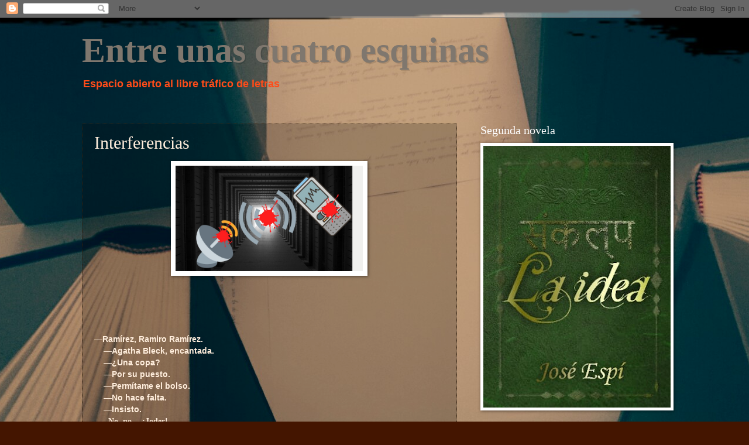

--- FILE ---
content_type: text/html; charset=UTF-8
request_url: https://entreunascuatroesquinas.blogspot.com/2023/06/interferencias.html
body_size: 47324
content:
<!DOCTYPE html>
<html class='v2' dir='ltr' lang='es'>
<head>
<link href='https://www.blogger.com/static/v1/widgets/335934321-css_bundle_v2.css' rel='stylesheet' type='text/css'/>
<meta content='width=1100' name='viewport'/>
<meta content='text/html; charset=UTF-8' http-equiv='Content-Type'/>
<meta content='blogger' name='generator'/>
<link href='https://entreunascuatroesquinas.blogspot.com/favicon.ico' rel='icon' type='image/x-icon'/>
<link href='https://entreunascuatroesquinas.blogspot.com/2023/06/interferencias.html' rel='canonical'/>
<link rel="alternate" type="application/atom+xml" title="Entre unas cuatro esquinas - Atom" href="https://entreunascuatroesquinas.blogspot.com/feeds/posts/default" />
<link rel="alternate" type="application/rss+xml" title="Entre unas cuatro esquinas - RSS" href="https://entreunascuatroesquinas.blogspot.com/feeds/posts/default?alt=rss" />
<link rel="service.post" type="application/atom+xml" title="Entre unas cuatro esquinas - Atom" href="https://www.blogger.com/feeds/5375234633808790880/posts/default" />

<link rel="alternate" type="application/atom+xml" title="Entre unas cuatro esquinas - Atom" href="https://entreunascuatroesquinas.blogspot.com/feeds/1829565334825996297/comments/default" />
<!--Can't find substitution for tag [blog.ieCssRetrofitLinks]-->
<link href='https://blogger.googleusercontent.com/img/a/AVvXsEitcO0iyAg9AeJEVlH54pufHcqXkcT0ufpvue3XVTEsBN7kt2eZ1lB0ZawHZsF8QtjW_xzPWtUUyMTH5Ue_8J1XDYfAngDoSc9GIC2V0Vg2mn41ZS3kW_C9NIrc4Bvpp5RQaTNkg3KzpbileiVQuApizus--OpRqjcPr8Vp4sqRJlyZ4bHopGtlXOP9Cw' rel='image_src'/>
<meta content='https://entreunascuatroesquinas.blogspot.com/2023/06/interferencias.html' property='og:url'/>
<meta content='Interferencias' property='og:title'/>
<meta content='—Ramírez, Ramiro Ramírez.     —Agatha Bleck, encantada.     —¿Una copa?     —Por su puesto.     —Permítame el bolso.     —No hace falta.    ...' property='og:description'/>
<meta content='https://blogger.googleusercontent.com/img/a/AVvXsEitcO0iyAg9AeJEVlH54pufHcqXkcT0ufpvue3XVTEsBN7kt2eZ1lB0ZawHZsF8QtjW_xzPWtUUyMTH5Ue_8J1XDYfAngDoSc9GIC2V0Vg2mn41ZS3kW_C9NIrc4Bvpp5RQaTNkg3KzpbileiVQuApizus--OpRqjcPr8Vp4sqRJlyZ4bHopGtlXOP9Cw=w1200-h630-p-k-no-nu' property='og:image'/>
<title>Entre unas cuatro esquinas: Interferencias</title>
<style id='page-skin-1' type='text/css'><!--
/*
-----------------------------------------------
Blogger Template Style
Name:     Watermark
Designer: Blogger
URL:      www.blogger.com
----------------------------------------------- */
/* Use this with templates/1ktemplate-*.html */
/* Content
----------------------------------------------- */
body {
font: normal bold 14px Arial, Tahoma, Helvetica, FreeSans, sans-serif;
color: #ffeedd;
background: #441500 url(//3.bp.blogspot.com/-upYvhGaUB-E/Xa2w7S7KGvI/AAAAAAAAE8w/jYhYT5l-lkQfyqZF1qqg-BcgIPdr3OxUgCK4BGAYYCw/s1600/esquinas.JPG) no-repeat fixed top center;
}
html body .content-outer {
min-width: 0;
max-width: 100%;
width: 100%;
}
.content-outer {
font-size: 92%;
}
a:link {
text-decoration:none;
color: #ffcc77;
}
a:visited {
text-decoration:none;
color: #ff8866;
}
a:hover {
text-decoration:underline;
color: #ffeecc;
}
.body-fauxcolumns .cap-top {
margin-top: 30px;
background: transparent none no-repeat scroll center center;
height: 256px;
}
.content-inner {
padding: 0;
}
/* Header
----------------------------------------------- */
.header-inner .Header .titlewrapper,
.header-inner .Header .descriptionwrapper {
padding-left: 20px;
padding-right: 20px;
}
.Header h1 {
font: normal bold 60px Georgia, Utopia, 'Palatino Linotype', Palatino, serif;
color: #7f776e;
text-shadow: 2px 2px rgba(0, 0, 0, .1);
}
.Header h1 a {
color: #7f776e;
}
.Header .description {
font-size: 140%;
color: #ff4c19;
}
/* Tabs
----------------------------------------------- */
.tabs-inner .section {
margin: 0 20px;
}
.tabs-inner .PageList, .tabs-inner .LinkList, .tabs-inner .Labels {
margin-left: -11px;
margin-right: -11px;
background-color: transparent;
border-top: 0 solid #ffffff;
border-bottom: 0 solid #ffffff;
-moz-box-shadow: 0 0 0 rgba(0, 0, 0, .3);
-webkit-box-shadow: 0 0 0 rgba(0, 0, 0, .3);
-goog-ms-box-shadow: 0 0 0 rgba(0, 0, 0, .3);
box-shadow: 0 0 0 rgba(0, 0, 0, .3);
}
.tabs-inner .PageList .widget-content,
.tabs-inner .LinkList .widget-content,
.tabs-inner .Labels .widget-content {
margin: -3px -11px;
background: transparent none  no-repeat scroll right;
}
.tabs-inner .widget ul {
padding: 2px 25px;
max-height: 34px;
background: transparent none no-repeat scroll left;
}
.tabs-inner .widget li {
border: none;
}
.tabs-inner .widget li a {
display: inline-block;
padding: .25em 1em;
font: normal normal 20px Georgia, Utopia, 'Palatino Linotype', Palatino, serif;
color: #44002f;
border-right: 1px solid #776655;
}
.tabs-inner .widget li:first-child a {
border-left: 1px solid #776655;
}
.tabs-inner .widget li.selected a, .tabs-inner .widget li a:hover {
color: #aa9988;
}
/* Headings
----------------------------------------------- */
h2 {
font: normal normal 20px Georgia, Utopia, 'Palatino Linotype', Palatino, serif;
color: #ffffff;
margin: 0 0 .5em;
}
h2.date-header {
font: normal normal 16px Arial, Tahoma, Helvetica, FreeSans, sans-serif;
color: #aa9988;
}
/* Main
----------------------------------------------- */
.main-inner .column-center-inner,
.main-inner .column-left-inner,
.main-inner .column-right-inner {
padding: 0 5px;
}
.main-outer {
margin-top: 0;
background: transparent none no-repeat scroll top left;
}
.main-inner {
padding-top: 30px;
}
.main-cap-top {
position: relative;
}
.main-cap-top .cap-right {
position: absolute;
height: 0;
width: 100%;
bottom: 0;
background: transparent none repeat-x scroll bottom center;
}
.main-cap-top .cap-left {
position: absolute;
height: 245px;
width: 280px;
right: 0;
bottom: 0;
background: transparent none no-repeat scroll bottom left;
}
/* Posts
----------------------------------------------- */
.post-outer {
padding: 15px 20px;
margin: 0 0 25px;
background: transparent url(https://resources.blogblog.com/blogblog/data/1kt/watermark/post_background_navigator.png) repeat scroll top left;
_background-image: none;
border: dotted 1px #332211;
-moz-box-shadow: 0 0 0 rgba(0, 0, 0, .1);
-webkit-box-shadow: 0 0 0 rgba(0, 0, 0, .1);
-goog-ms-box-shadow: 0 0 0 rgba(0, 0, 0, .1);
box-shadow: 0 0 0 rgba(0, 0, 0, .1);
}
h3.post-title {
font: normal normal 30px Georgia, Utopia, 'Palatino Linotype', Palatino, serif;
margin: 0;
}
.comments h4 {
font: normal normal 30px Georgia, Utopia, 'Palatino Linotype', Palatino, serif;
margin: 1em 0 0;
}
.post-body {
font-size: 105%;
line-height: 1.5;
position: relative;
}
.post-header {
margin: 0 0 1em;
color: #aa9988;
}
.post-footer {
margin: 10px 0 0;
padding: 10px 0 0;
color: #aa9988;
border-top: dashed 1px #998877;
}
#blog-pager {
font-size: 140%
}
#comments .comment-author {
padding-top: 1.5em;
border-top: dashed 1px #998877;
background-position: 0 1.5em;
}
#comments .comment-author:first-child {
padding-top: 0;
border-top: none;
}
.avatar-image-container {
margin: .2em 0 0;
}
/* Comments
----------------------------------------------- */
.comments .comments-content .icon.blog-author {
background-repeat: no-repeat;
background-image: url([data-uri]);
}
.comments .comments-content .loadmore a {
border-top: 1px solid #998877;
border-bottom: 1px solid #998877;
}
.comments .continue {
border-top: 2px solid #998877;
}
/* Widgets
----------------------------------------------- */
.widget ul, .widget #ArchiveList ul.flat {
padding: 0;
list-style: none;
}
.widget ul li, .widget #ArchiveList ul.flat li {
padding: .35em 0;
text-indent: 0;
border-top: dashed 1px #998877;
}
.widget ul li:first-child, .widget #ArchiveList ul.flat li:first-child {
border-top: none;
}
.widget .post-body ul {
list-style: disc;
}
.widget .post-body ul li {
border: none;
}
.widget .zippy {
color: #998877;
}
.post-body img, .post-body .tr-caption-container, .Profile img, .Image img,
.BlogList .item-thumbnail img {
padding: 5px;
background: #fff;
-moz-box-shadow: 1px 1px 5px rgba(0, 0, 0, .5);
-webkit-box-shadow: 1px 1px 5px rgba(0, 0, 0, .5);
-goog-ms-box-shadow: 1px 1px 5px rgba(0, 0, 0, .5);
box-shadow: 1px 1px 5px rgba(0, 0, 0, .5);
}
.post-body img, .post-body .tr-caption-container {
padding: 8px;
}
.post-body .tr-caption-container {
color: #333333;
}
.post-body .tr-caption-container img {
padding: 0;
background: transparent;
border: none;
-moz-box-shadow: 0 0 0 rgba(0, 0, 0, .1);
-webkit-box-shadow: 0 0 0 rgba(0, 0, 0, .1);
-goog-ms-box-shadow: 0 0 0 rgba(0, 0, 0, .1);
box-shadow: 0 0 0 rgba(0, 0, 0, .1);
}
/* Footer
----------------------------------------------- */
.footer-outer {
color:#ffeedd;
background: #110000 url(https://resources.blogblog.com/blogblog/data/1kt/watermark/body_background_navigator.png) repeat scroll top left;
}
.footer-outer a {
color: #ffcc77;
}
.footer-outer a:visited {
color: #ff8866;
}
.footer-outer a:hover {
color: #ffeecc;
}
.footer-outer .widget h2 {
color: #ffffff;
}
/* Mobile
----------------------------------------------- */
body.mobile  {
background-size: 100% auto;
}
.mobile .body-fauxcolumn-outer {
background: transparent none repeat scroll top left;
}
html .mobile .mobile-date-outer {
border-bottom: none;
background: transparent url(https://resources.blogblog.com/blogblog/data/1kt/watermark/post_background_navigator.png) repeat scroll top left;
_background-image: none;
margin-bottom: 10px;
}
.mobile .main-inner .date-outer {
padding: 0;
}
.mobile .main-inner .date-header {
margin: 10px;
}
.mobile .main-cap-top {
z-index: -1;
}
.mobile .content-outer {
font-size: 100%;
}
.mobile .post-outer {
padding: 10px;
}
.mobile .main-cap-top .cap-left {
background: transparent none no-repeat scroll bottom left;
}
.mobile .body-fauxcolumns .cap-top {
margin: 0;
}
.mobile-link-button {
background: transparent url(https://resources.blogblog.com/blogblog/data/1kt/watermark/post_background_navigator.png) repeat scroll top left;
}
.mobile-link-button a:link, .mobile-link-button a:visited {
color: #ffcc77;
}
.mobile-index-date .date-header {
color: #aa9988;
}
.mobile-index-contents {
color: #ffeedd;
}
.mobile .tabs-inner .section {
margin: 0;
}
.mobile .tabs-inner .PageList {
margin-left: 0;
margin-right: 0;
}
.mobile .tabs-inner .PageList .widget-content {
margin: 0;
color: #aa9988;
background: transparent url(https://resources.blogblog.com/blogblog/data/1kt/watermark/post_background_navigator.png) repeat scroll top left;
}
.mobile .tabs-inner .PageList .widget-content .pagelist-arrow {
border-left: 1px solid #776655;
}

--></style>
<style id='template-skin-1' type='text/css'><!--
body {
min-width: 1041px;
}
.content-outer, .content-fauxcolumn-outer, .region-inner {
min-width: 1041px;
max-width: 1041px;
_width: 1041px;
}
.main-inner .columns {
padding-left: 0px;
padding-right: 360px;
}
.main-inner .fauxcolumn-center-outer {
left: 0px;
right: 360px;
/* IE6 does not respect left and right together */
_width: expression(this.parentNode.offsetWidth -
parseInt("0px") -
parseInt("360px") + 'px');
}
.main-inner .fauxcolumn-left-outer {
width: 0px;
}
.main-inner .fauxcolumn-right-outer {
width: 360px;
}
.main-inner .column-left-outer {
width: 0px;
right: 100%;
margin-left: -0px;
}
.main-inner .column-right-outer {
width: 360px;
margin-right: -360px;
}
#layout {
min-width: 0;
}
#layout .content-outer {
min-width: 0;
width: 800px;
}
#layout .region-inner {
min-width: 0;
width: auto;
}
body#layout div.add_widget {
padding: 8px;
}
body#layout div.add_widget a {
margin-left: 32px;
}
--></style>
<style>
    body {background-image:url(\/\/3.bp.blogspot.com\/-upYvhGaUB-E\/Xa2w7S7KGvI\/AAAAAAAAE8w\/jYhYT5l-lkQfyqZF1qqg-BcgIPdr3OxUgCK4BGAYYCw\/s1600\/esquinas.JPG);}
    
@media (max-width: 200px) { body {background-image:url(\/\/3.bp.blogspot.com\/-upYvhGaUB-E\/Xa2w7S7KGvI\/AAAAAAAAE8w\/jYhYT5l-lkQfyqZF1qqg-BcgIPdr3OxUgCK4BGAYYCw\/w200\/esquinas.JPG);}}
@media (max-width: 400px) and (min-width: 201px) { body {background-image:url(\/\/3.bp.blogspot.com\/-upYvhGaUB-E\/Xa2w7S7KGvI\/AAAAAAAAE8w\/jYhYT5l-lkQfyqZF1qqg-BcgIPdr3OxUgCK4BGAYYCw\/w400\/esquinas.JPG);}}
@media (max-width: 800px) and (min-width: 401px) { body {background-image:url(\/\/3.bp.blogspot.com\/-upYvhGaUB-E\/Xa2w7S7KGvI\/AAAAAAAAE8w\/jYhYT5l-lkQfyqZF1qqg-BcgIPdr3OxUgCK4BGAYYCw\/w800\/esquinas.JPG);}}
@media (max-width: 1200px) and (min-width: 801px) { body {background-image:url(\/\/3.bp.blogspot.com\/-upYvhGaUB-E\/Xa2w7S7KGvI\/AAAAAAAAE8w\/jYhYT5l-lkQfyqZF1qqg-BcgIPdr3OxUgCK4BGAYYCw\/w1200\/esquinas.JPG);}}
/* Last tag covers anything over one higher than the previous max-size cap. */
@media (min-width: 1201px) { body {background-image:url(\/\/3.bp.blogspot.com\/-upYvhGaUB-E\/Xa2w7S7KGvI\/AAAAAAAAE8w\/jYhYT5l-lkQfyqZF1qqg-BcgIPdr3OxUgCK4BGAYYCw\/w1600\/esquinas.JPG);}}
  </style>
<link href='https://www.blogger.com/dyn-css/authorization.css?targetBlogID=5375234633808790880&amp;zx=cc9ef8dc-b212-43df-8f17-5456819c9ce6' media='none' onload='if(media!=&#39;all&#39;)media=&#39;all&#39;' rel='stylesheet'/><noscript><link href='https://www.blogger.com/dyn-css/authorization.css?targetBlogID=5375234633808790880&amp;zx=cc9ef8dc-b212-43df-8f17-5456819c9ce6' rel='stylesheet'/></noscript>
<meta name='google-adsense-platform-account' content='ca-host-pub-1556223355139109'/>
<meta name='google-adsense-platform-domain' content='blogspot.com'/>

<link rel="stylesheet" href="https://fonts.googleapis.com/css2?display=swap&family=Felipa&family=Delius+Swash+Caps&family=Delicious+Handrawn&family=Book+Antiqua"></head>
<body class='loading variant-navigator'>
<div class='navbar section' id='navbar' name='Barra de navegación'><div class='widget Navbar' data-version='1' id='Navbar1'><script type="text/javascript">
    function setAttributeOnload(object, attribute, val) {
      if(window.addEventListener) {
        window.addEventListener('load',
          function(){ object[attribute] = val; }, false);
      } else {
        window.attachEvent('onload', function(){ object[attribute] = val; });
      }
    }
  </script>
<div id="navbar-iframe-container"></div>
<script type="text/javascript" src="https://apis.google.com/js/platform.js"></script>
<script type="text/javascript">
      gapi.load("gapi.iframes:gapi.iframes.style.bubble", function() {
        if (gapi.iframes && gapi.iframes.getContext) {
          gapi.iframes.getContext().openChild({
              url: 'https://www.blogger.com/navbar/5375234633808790880?po\x3d1829565334825996297\x26origin\x3dhttps://entreunascuatroesquinas.blogspot.com',
              where: document.getElementById("navbar-iframe-container"),
              id: "navbar-iframe"
          });
        }
      });
    </script><script type="text/javascript">
(function() {
var script = document.createElement('script');
script.type = 'text/javascript';
script.src = '//pagead2.googlesyndication.com/pagead/js/google_top_exp.js';
var head = document.getElementsByTagName('head')[0];
if (head) {
head.appendChild(script);
}})();
</script>
</div></div>
<div class='body-fauxcolumns'>
<div class='fauxcolumn-outer body-fauxcolumn-outer'>
<div class='cap-top'>
<div class='cap-left'></div>
<div class='cap-right'></div>
</div>
<div class='fauxborder-left'>
<div class='fauxborder-right'></div>
<div class='fauxcolumn-inner'>
</div>
</div>
<div class='cap-bottom'>
<div class='cap-left'></div>
<div class='cap-right'></div>
</div>
</div>
</div>
<div class='content'>
<div class='content-fauxcolumns'>
<div class='fauxcolumn-outer content-fauxcolumn-outer'>
<div class='cap-top'>
<div class='cap-left'></div>
<div class='cap-right'></div>
</div>
<div class='fauxborder-left'>
<div class='fauxborder-right'></div>
<div class='fauxcolumn-inner'>
</div>
</div>
<div class='cap-bottom'>
<div class='cap-left'></div>
<div class='cap-right'></div>
</div>
</div>
</div>
<div class='content-outer'>
<div class='content-cap-top cap-top'>
<div class='cap-left'></div>
<div class='cap-right'></div>
</div>
<div class='fauxborder-left content-fauxborder-left'>
<div class='fauxborder-right content-fauxborder-right'></div>
<div class='content-inner'>
<header>
<div class='header-outer'>
<div class='header-cap-top cap-top'>
<div class='cap-left'></div>
<div class='cap-right'></div>
</div>
<div class='fauxborder-left header-fauxborder-left'>
<div class='fauxborder-right header-fauxborder-right'></div>
<div class='region-inner header-inner'>
<div class='header section' id='header' name='Cabecera'><div class='widget Header' data-version='1' id='Header1'>
<div id='header-inner'>
<div class='titlewrapper'>
<h1 class='title'>
<a href='https://entreunascuatroesquinas.blogspot.com/'>
Entre unas cuatro esquinas
</a>
</h1>
</div>
<div class='descriptionwrapper'>
<p class='description'><span>Espacio abierto al libre tráfico de letras</span></p>
</div>
</div>
</div></div>
</div>
</div>
<div class='header-cap-bottom cap-bottom'>
<div class='cap-left'></div>
<div class='cap-right'></div>
</div>
</div>
</header>
<div class='tabs-outer'>
<div class='tabs-cap-top cap-top'>
<div class='cap-left'></div>
<div class='cap-right'></div>
</div>
<div class='fauxborder-left tabs-fauxborder-left'>
<div class='fauxborder-right tabs-fauxborder-right'></div>
<div class='region-inner tabs-inner'>
<div class='tabs no-items section' id='crosscol' name='Multicolumnas'></div>
<div class='tabs no-items section' id='crosscol-overflow' name='Cross-Column 2'></div>
</div>
</div>
<div class='tabs-cap-bottom cap-bottom'>
<div class='cap-left'></div>
<div class='cap-right'></div>
</div>
</div>
<div class='main-outer'>
<div class='main-cap-top cap-top'>
<div class='cap-left'></div>
<div class='cap-right'></div>
</div>
<div class='fauxborder-left main-fauxborder-left'>
<div class='fauxborder-right main-fauxborder-right'></div>
<div class='region-inner main-inner'>
<div class='columns fauxcolumns'>
<div class='fauxcolumn-outer fauxcolumn-center-outer'>
<div class='cap-top'>
<div class='cap-left'></div>
<div class='cap-right'></div>
</div>
<div class='fauxborder-left'>
<div class='fauxborder-right'></div>
<div class='fauxcolumn-inner'>
</div>
</div>
<div class='cap-bottom'>
<div class='cap-left'></div>
<div class='cap-right'></div>
</div>
</div>
<div class='fauxcolumn-outer fauxcolumn-left-outer'>
<div class='cap-top'>
<div class='cap-left'></div>
<div class='cap-right'></div>
</div>
<div class='fauxborder-left'>
<div class='fauxborder-right'></div>
<div class='fauxcolumn-inner'>
</div>
</div>
<div class='cap-bottom'>
<div class='cap-left'></div>
<div class='cap-right'></div>
</div>
</div>
<div class='fauxcolumn-outer fauxcolumn-right-outer'>
<div class='cap-top'>
<div class='cap-left'></div>
<div class='cap-right'></div>
</div>
<div class='fauxborder-left'>
<div class='fauxborder-right'></div>
<div class='fauxcolumn-inner'>
</div>
</div>
<div class='cap-bottom'>
<div class='cap-left'></div>
<div class='cap-right'></div>
</div>
</div>
<!-- corrects IE6 width calculation -->
<div class='columns-inner'>
<div class='column-center-outer'>
<div class='column-center-inner'>
<div class='main section' id='main' name='Principal'><div class='widget Blog' data-version='1' id='Blog1'>
<div class='blog-posts hfeed'>

          <div class="date-outer">
        

          <div class="date-posts">
        
<div class='post-outer'>
<div class='post hentry uncustomized-post-template' itemprop='blogPost' itemscope='itemscope' itemtype='http://schema.org/BlogPosting'>
<meta content='https://blogger.googleusercontent.com/img/a/AVvXsEitcO0iyAg9AeJEVlH54pufHcqXkcT0ufpvue3XVTEsBN7kt2eZ1lB0ZawHZsF8QtjW_xzPWtUUyMTH5Ue_8J1XDYfAngDoSc9GIC2V0Vg2mn41ZS3kW_C9NIrc4Bvpp5RQaTNkg3KzpbileiVQuApizus--OpRqjcPr8Vp4sqRJlyZ4bHopGtlXOP9Cw' itemprop='image_url'/>
<meta content='5375234633808790880' itemprop='blogId'/>
<meta content='1829565334825996297' itemprop='postId'/>
<a name='1829565334825996297'></a>
<h3 class='post-title entry-title' itemprop='name'>
Interferencias
</h3>
<div class='post-header'>
<div class='post-header-line-1'></div>
</div>
<div class='post-body entry-content' id='post-body-1829565334825996297' itemprop='description articleBody'>
<p></p><div class="separator" style="clear: both; text-align: center;"><a href="https://blogger.googleusercontent.com/img/a/AVvXsEitcO0iyAg9AeJEVlH54pufHcqXkcT0ufpvue3XVTEsBN7kt2eZ1lB0ZawHZsF8QtjW_xzPWtUUyMTH5Ue_8J1XDYfAngDoSc9GIC2V0Vg2mn41ZS3kW_C9NIrc4Bvpp5RQaTNkg3KzpbileiVQuApizus--OpRqjcPr8Vp4sqRJlyZ4bHopGtlXOP9Cw" style="margin-left: 1em; margin-right: 1em;"><img alt="" data-original-height="1080" data-original-width="1920" height="180" src="https://blogger.googleusercontent.com/img/a/AVvXsEitcO0iyAg9AeJEVlH54pufHcqXkcT0ufpvue3XVTEsBN7kt2eZ1lB0ZawHZsF8QtjW_xzPWtUUyMTH5Ue_8J1XDYfAngDoSc9GIC2V0Vg2mn41ZS3kW_C9NIrc4Bvpp5RQaTNkg3KzpbileiVQuApizus--OpRqjcPr8Vp4sqRJlyZ4bHopGtlXOP9Cw" width="320" /></a></div><div class="separator" style="clear: both; text-align: center;"><br /></div><div class="separator" style="clear: both; text-align: center;"><br /></div><p></p><br /><br />&#8212;Ramírez, Ramiro Ramírez.<br />&nbsp;&nbsp; &nbsp;&#8212;Agatha Bleck, encantada. <br />&nbsp;&nbsp; &nbsp;&#8212;&#191;Una copa? <br />&nbsp;&nbsp; &nbsp;&#8212;Por su puesto. <br />&nbsp;&nbsp; &nbsp;&#8212;Permítame el bolso. <br />&nbsp;&nbsp; &nbsp;&#8212;No hace falta. <br />&nbsp;&nbsp; &nbsp;&#8212;Insisto. <br />&nbsp;&nbsp;<span style="font-family: courier;"> </span><span style="font-family: courier;">&#8212;</span><span style="font-family: times;">No, no&#8230; &#161;Joder! </span><br /><span style="font-family: times;">&nbsp;&nbsp; &nbsp;</span><i><span style="font-family: times;">&#8212;</span><span style="font-family: trebuchet;">Agente Bleck, &#191;ocurre algo?</span></i><br />&nbsp;&nbsp; &nbsp;&#8212;El moscón este; me ha pillado el bolso. <br />&nbsp;&nbsp; &nbsp;&#8212;<i><span style="font-family: trebuchet;">Acérquese al micro, con el barullo de fondo no oímos bien. </span></i><br />&nbsp;&nbsp; &nbsp;&#8212;&#191;Que me acerque? No puedo hablarle a mis tetas en medio de la inauguración, este traje tan ceñido y descocado no es apto para llevar micros. <br />&nbsp;&nbsp; &nbsp;&#8212;<span style="font-family: trebuchet;"><i>Bien, pues pronuncie claro. &#191;Qué ha ocurrido? </i></span><br />&nbsp;&nbsp; &nbsp;&#8212;Que un imbécil acaba de cogerme el bolso <br />&nbsp;&nbsp; &nbsp;&#8212;<span style="font-family: trebuchet;"><i>Interesante, puede que sea nuestro hombre. </i></span><br />&nbsp;&nbsp; &nbsp;&#8212;&#191;Ese? No, solo es un ricachón que quiere llevarme al huerto, además..., &#161;madre mía! Este tío no es nuestro hombre. <br />&nbsp;&nbsp; &nbsp;&#8212;<i><span style="font-family: trebuchet;">&#191;Por qué? Ya sabe que debe describirnos todo o que vea.</span></i><br />&nbsp;&nbsp; &nbsp;&#8212;Ha tropezado con un camarero y su bandeja de canapés. Menudo estropicio. Ha manchado a varios comensales. <br />&nbsp;&nbsp; &nbsp;&#8212;<span style="font-family: trebuchet;"><i>Puede que esté disimulando. </i></span><br />&nbsp;&nbsp; &nbsp;&#8212;&#191;Disimulando? No. Está asustado, acongojado, y ahora se escabulle, y con mi bolso, &#161;será imbécil! <br />&nbsp;&nbsp; &nbsp;&#8212;<span style="font-family: trebuchet;"><i>Sígale. </i></span><br />&nbsp;&nbsp; &nbsp;&#8212;Ese no es nuestro hombre. <br />&nbsp;&nbsp; &nbsp;&#8212;<span style="font-family: trebuchet;"><i>Le ha robado el bolso y se escapa, es él. </i></span><br />&nbsp;&nbsp; &nbsp;&#8212;No se escapa, va al baño&#8230;, un segundo; &#161;se desvía! <br />&nbsp;&nbsp; &nbsp;&#8212;<span style="font-family: trebuchet;"><i>&#191;Hacia dónde? </i></span><br />&nbsp;&nbsp; &nbsp;&#8212;Hacia una salida de emergencia. <br />&nbsp;&nbsp; &nbsp;&#8212;<span style="font-family: trebuchet;"><i>Vaya tras él. Y no tenga cuidado, si ese sujeto es quien creemos está en peligro. </i></span><br />&nbsp;&nbsp; &nbsp;&#8212;&#191;Peligro? No sé, parece inofensivo. <br />&nbsp;&nbsp; &nbsp;&#8212;<span style="font-family: trebuchet;"><i>&#191;Inofensivo?, experto en robótica, científico, detective privado, pintor, asesino despiadado... Llevamos una década detrás de él. </i></span><br />&nbsp;&nbsp; &nbsp;&#8212;Entendido. <br />&nbsp;&nbsp; &nbsp;&#8212;<span style="font-family: trebuchet;"><i>Y no deje de describirnos lo que vea. </i></span><br />&nbsp;&nbsp; &nbsp;&#8212;Vale... Accedo por la salida de emergencia, hay una escalera de metal. <br />&nbsp;&nbsp; &nbsp;&#8212;<span style="font-family: trebuchet;"><i>&#191;Lo ve? </i></span><br />&nbsp;&nbsp; &nbsp;&#8212;No. Oigo pasos bajando por ella. Está oscuro. No me gusta. Debería volver. Sin mi bolso no tengo ni linterna ni pistola. <br />&nbsp;&nbsp; &nbsp;&#8212;<span style="font-family: trebuchet;"><i>&#191;No hay luces? </i></span><br />&nbsp;&nbsp; &nbsp;&#8212;Solo unos maltrechos tubos fluorescentes. <br />&nbsp;&nbsp; &nbsp;&#8212;<span style="font-family: trebuchet;"><i>Perfecto, y mejor quítese los tacones, así no la oirá. </i></span><br />&nbsp;&nbsp; &nbsp;&#8212;Joder. <br />&nbsp;&nbsp; &nbsp;&#8212;<span style="font-family: trebuchet;"><i>Y relájese, sus pulsaciones están llegando a colapsar el audio. </i></span><br />&nbsp;&nbsp; &nbsp;&#8212;&#161;Oh! Perdonen si no oyen mis susurros, pero caminar en la penumbra, descalza sobre una superficie metálica y fría y siguiendo a un supuesto asesino me pone un poco nerviosilla. <br />&nbsp;&nbsp; &nbsp;&#8212;<span style="font-family: trebuchet;"><i>El sarcasmo no es amigo de la prudencia. Y avise cuando llegue bajo. </i></span><br />&nbsp;&nbsp; &nbsp;&#8212;Ya lo he hecho. <br />&nbsp;&nbsp; &nbsp;&#8212;<span style="font-family: trebuchet;"><i>&#191;Lo ve? </i></span><br />&nbsp;&nbsp; &nbsp;&#8212;No, solo un par de pasadizos. <br />&nbsp;&nbsp; &nbsp;&#8212;<span style="font-family: trebuchet;"><i>Tome uno. </i></span><br />&nbsp;&nbsp; &nbsp;&#8212;Una mierda, esto parece un laberinto. <br />&nbsp;&nbsp; &nbsp;&#8212;<span style="font-family: trebuchet;"><i>Tranquila, tenemos los planos del sótano, usted vaya describiendo lo que ve y la orientaremos. </i></span><br />&nbsp;&nbsp; &nbsp;&#8212;Vaya plan de mierda. <br />&nbsp;&nbsp; &nbsp;&#8212;<span style="font-family: trebuchet;"><i>&#161;Hágalo! </i></span><br />&nbsp;&nbsp; &nbsp;&#8212;&#161;Está bien! Veo un pasillo oscuro lleno de recodos y bifurcaciones, suelo de cemento puro, tuberías en las paredes, parecen de la caldera. <br />&nbsp;&nbsp; &nbsp;&#8212;<span style="font-family: trebuchet;"><i>&#191;Oye algo? </i></span><br />&nbsp;&nbsp; &nbsp;&#8212;No, y los tubos fluorescentes no dejan de dar chispazos, me voy a quedar a oscuras... &#161;Esperen! Voces, oigo voces. Están cerca, están&#8230; &#161;Vaya! Entro en una sala grande, un almacén. Hay gente hablando. <br />&nbsp;&nbsp; &nbsp;&#8212;<span style="font-family: trebuchet;"><i>&#191;Nuestro hombre? </i></span><br />&nbsp;&nbsp; &nbsp;&#8212;No sé, solo veo cajas. <br />&nbsp;&nbsp; &nbsp;&#8212;<span style="font-family: trebuchet;"><i>Acérquese</i></span>. <br />&nbsp;&nbsp; &nbsp;&#8212;Ni hablar, no soy agente de asalto, &#191;recuerdan? Mi especialidad es la seducción. <br />&nbsp;&nbsp; &nbsp;&#8212;<span style="font-family: trebuchet;"><i>Ha de hacerlo, por lo menos necesitamos reconocerlo. </i></span><br />&nbsp;&nbsp; &nbsp;&#8212;Joder... <br />&nbsp;&nbsp; &nbsp;&#8212;<span style="font-family: trebuchet;"><i>Y no deje de describir lo que vea. </i></span><br />&nbsp;&nbsp; &nbsp;&#8212;&#161;Que sí! Veo cajas. Me agazapo detrás de una. Los oigo cerca. Demasiado. No pienso acercarme más. <br />&nbsp;&nbsp; &nbsp;&#8212;<span style="font-family: trebuchet;"><i>&#191;Tiene visual? </i></span><br />&nbsp;&nbsp; &nbsp;&#8212;Sí. Están en el centro. Hay mucha reverberación. Veo al tal Ramiro hablando con otro hombre trajeado. Discuten, o por lo menos el otro parece enfadado. Ramiro ríe, o eso creo, y ahora, &#161;mierda! &#161;Mierda, mierda, mierda! <br />&nbsp;&nbsp; &nbsp;&#8212;<span style="font-family: trebuchet;"><i>&#191;Qué pasa? </i></span><br />&nbsp;&nbsp; &nbsp;&#8212;Se lo ha cargado con un cuchillo, y... &#161;No! &#161;&#161;&#161;Me ha visto!!! <br />&nbsp;&nbsp; &nbsp;&#8212;<span style="font-family: trebuchet;"><i>&#161;Lárguese! </i></span><br />&nbsp;&nbsp; &nbsp;&#8212;&#191;Qué creen que estoy haciendo? &#161;Joder, este vestido es una mierda! <br />&nbsp;&nbsp; &nbsp;&#8212;<span style="font-family: trebuchet;"><i>Rásguelo. </i></span><br />&nbsp;&nbsp; &nbsp;&#8212;Cállense y díganme por dónde ir. <br />&nbsp;&nbsp; &nbsp;&#8212;<span style="font-family: trebuchet;"><i>Tome... Tome el pasadizo a la derecha. </i></span><br />&nbsp;&nbsp; &nbsp;&#8212;&#191;Qué? Aquí nada va hacia la derecha. <br />&nbsp;&nbsp; &nbsp;&#8212;<span style="font-family: trebuchet;"><i>Pues el otro. &#191;Ve una bifurcación cuádruple? </i></span><br />&nbsp;&nbsp; &nbsp;&#8212;&#161;No!, veo un pasillo largo, eso y mi puta muerte. <br />&nbsp;&nbsp; &nbsp;&#8212;<span style="font-family: trebuchet;"><i>&#161;Los tubos!, antes ha dicho que habían unos tubos de la caldera, &#191;los ve? </i></span><br />&nbsp;&nbsp; &nbsp;&#8212;Están por los laterales. <br />&nbsp;&nbsp; &nbsp;&#8212;<span style="font-family: trebuchet;"><i>Sígalos, si llega... a la zona de máquinas podrá.... salir por... los conductos... de... ventilación. </i></span><br />&nbsp;&nbsp; &nbsp;&#8212;&#191;Qué ocurre, os oigo tan mal? <br />&nbsp;&nbsp; &nbsp;&#8212;<span style="font-family: trebuchet;"><i>Interferencias... &#191;Llega? </i></span><br />&nbsp;&nbsp; &nbsp;&#8212;No. Solo veo tubos, se van haciendo más gruesos, incluso del techo salen otros que se unen con los de la pared. Parece que voy en buena dirección... &#161;Sí! Una puerta. &#191;Qué hago? &#191;Me oyen? Mierda de agentes. &#191;Me oyen? Parece cerrada, no&#8230; solo estaba atrancada. Vale, ahora ya estoy dentro de la sala. &#191;Dónde voy? &#161;Oigan! &#161;Hijos de la gran puta! &#191;Qué hago ahora? <br />&nbsp;&nbsp; &nbsp;&#8212;<span style="font-family: trebuchet;"><i>A&#8230; &#191;Agente? &#191;Me&#8230; oyes...? </i></span><br />&nbsp;&nbsp; &nbsp;&#8212;Sí, pero con una voz muy rara. <br />&nbsp;&nbsp; &nbsp;&#8212;<span style="font-family: trebuchet;"><i>La interferencia... &#191;Dónde estás? </i></span><br />&nbsp;&nbsp; &nbsp;&#8212;Estoy en la puñetera sala de máquinas. <br />&nbsp;&nbsp; &nbsp;&#8212;<span style="font-family: trebuchet;"><i>&#191;La sala de máquinas? &#161;Maldita idiota! &#161;Detente! </i></span><br />&nbsp;&nbsp; &nbsp;&#8212;&#191;Cómo? Si vosotros me dijisteis que&#8230; <br />&nbsp;&nbsp; &nbsp;&#8212;<span style="font-family: trebuchet;"><i>Ya, pero ahora te digo que te des la puta vuelta. </i></span><br />&nbsp;&nbsp; &nbsp;&#8212;Pero&#8230; <br />&nbsp;&nbsp; &nbsp;&#8212;<span style="font-family: trebuchet;"><i>&#161;Escucha, pedazo de idiota! La sala de calderas no tiene salida, si te pilla ahí estás muerta. Solo has de recorrer unos metros de vuelta y torcer por el primer cruce. </i></span><br />&nbsp;&nbsp; &nbsp;&#8212;&#161;No&#8230;! Oigo algo, viene alguien. &#161;Está cerca! <br />&nbsp;&nbsp; &nbsp;&#8212;<span style="font-family: trebuchet;"><i>Solo son unos cien metros, imbécil, &#191;quieres una lucha cuerpo a cuerpo sin tu arma? </i></span><br />&nbsp;&nbsp; &nbsp;&#8212;No... Un segundo, &#191;quién eres? Esa voz tan rara, malos modos..., eso no lo hacen las interferencias. <br />&nbsp;&nbsp; &nbsp;&#8212;<span style="font-family: trebuchet;"><i>No, no es la interferencia, y permíteme que te diga que tenéis una mierda de equipo; no me ha costado nada hackear vuestra línea. </i></span><br />&nbsp;&nbsp; &nbsp;&#8212;Joder..., experto en robótica, asesino... Eres tú, &#191;verdad? &#161;Eres nuestro hombre! <br />&nbsp;&nbsp; &nbsp;&#8212;<span style="font-family: trebuchet;"><i>Premio. </i></span><br />&nbsp;&nbsp; &nbsp;&#8212;Y justo te he dicho dónde estoy. Tú haces esos ruidos que estoy oyendo. <br />&nbsp;&nbsp; &nbsp;&#8212;<span style="font-family: trebuchet;"><i>Doble premio </i></span><br />&nbsp;&nbsp; &nbsp;&#8212;&#191;Vas a matarme? <br />&nbsp;&nbsp; &nbsp;&#8212;<span style="font-family: trebuchet;"><i>Depende, &#191;sabes quién soy? </i></span><br />&nbsp;&nbsp; &nbsp;&#8212;No, solo tengo un nombre, una cara y... &#161;mierda! <br />&nbsp;&nbsp; &nbsp;&#8212;<span style="font-family: trebuchet;"><i>Sí, mierda... Debiste esperar las copas... <br /></i></span><br /><div class="separator" style="clear: both; text-align: center;"><br /></div><div class="separator" style="clear: both; text-align: center;"><br /></div><div class="separator" style="clear: both; text-align: center;"><a href="https://blogger.googleusercontent.com/img/a/AVvXsEhrcYfzCCJLSuR3oQKe4sjH-9MQ2fjCIZYn_TvSVzJ20qGjAePheDdivheJQX8biJVHfWzG4-sQVDg84K__OQjvaNy-laUcP_H_sumYCJ9ppFMbylVbSii24nRmsT1rUIZ5yGAF24Aussz3vR5DyfJBEMp-x3mRQjM1KAMPOIH_7Ojf8aftSv1IhjBSBg" style="margin-left: 1em; margin-right: 1em;"><img alt="" data-original-height="360" data-original-width="640" height="180" src="https://blogger.googleusercontent.com/img/a/AVvXsEhrcYfzCCJLSuR3oQKe4sjH-9MQ2fjCIZYn_TvSVzJ20qGjAePheDdivheJQX8biJVHfWzG4-sQVDg84K__OQjvaNy-laUcP_H_sumYCJ9ppFMbylVbSii24nRmsT1rUIZ5yGAF24Aussz3vR5DyfJBEMp-x3mRQjM1KAMPOIH_7Ojf8aftSv1IhjBSBg" width="320" /></a></div><br /><br /> <br /><br /><br /><br /><br /> <br /><br />
<div style='clear: both;'></div>
</div>
<div class='post-footer'>
<div class='post-footer-line post-footer-line-1'>
<span class='post-author vcard'>
</span>
<span class='post-timestamp'>
en
<meta content='https://entreunascuatroesquinas.blogspot.com/2023/06/interferencias.html' itemprop='url'/>
<a class='timestamp-link' href='https://entreunascuatroesquinas.blogspot.com/2023/06/interferencias.html' rel='bookmark' title='permanent link'><abbr class='published' itemprop='datePublished' title='2023-06-15T11:31:00+14:00'>junio 15, 2023</abbr></a>
</span>
<span class='post-comment-link'>
</span>
<span class='post-icons'>
</span>
<div class='post-share-buttons goog-inline-block'>
<a class='goog-inline-block share-button sb-email' href='https://www.blogger.com/share-post.g?blogID=5375234633808790880&postID=1829565334825996297&target=email' target='_blank' title='Enviar por correo electrónico'><span class='share-button-link-text'>Enviar por correo electrónico</span></a><a class='goog-inline-block share-button sb-blog' href='https://www.blogger.com/share-post.g?blogID=5375234633808790880&postID=1829565334825996297&target=blog' onclick='window.open(this.href, "_blank", "height=270,width=475"); return false;' target='_blank' title='Escribe un blog'><span class='share-button-link-text'>Escribe un blog</span></a><a class='goog-inline-block share-button sb-twitter' href='https://www.blogger.com/share-post.g?blogID=5375234633808790880&postID=1829565334825996297&target=twitter' target='_blank' title='Compartir en X'><span class='share-button-link-text'>Compartir en X</span></a><a class='goog-inline-block share-button sb-facebook' href='https://www.blogger.com/share-post.g?blogID=5375234633808790880&postID=1829565334825996297&target=facebook' onclick='window.open(this.href, "_blank", "height=430,width=640"); return false;' target='_blank' title='Compartir con Facebook'><span class='share-button-link-text'>Compartir con Facebook</span></a><a class='goog-inline-block share-button sb-pinterest' href='https://www.blogger.com/share-post.g?blogID=5375234633808790880&postID=1829565334825996297&target=pinterest' target='_blank' title='Compartir en Pinterest'><span class='share-button-link-text'>Compartir en Pinterest</span></a>
</div>
</div>
<div class='post-footer-line post-footer-line-2'>
<span class='post-labels'>
</span>
</div>
<div class='post-footer-line post-footer-line-3'>
<span class='post-location'>
</span>
</div>
</div>
</div>
<div class='comments' id='comments'>
<a name='comments'></a>
<h4>83 comentarios:</h4>
<div class='comments-content'>
<script async='async' src='' type='text/javascript'></script>
<script type='text/javascript'>
    (function() {
      var items = null;
      var msgs = null;
      var config = {};

// <![CDATA[
      var cursor = null;
      if (items && items.length > 0) {
        cursor = parseInt(items[items.length - 1].timestamp) + 1;
      }

      var bodyFromEntry = function(entry) {
        var text = (entry &&
                    ((entry.content && entry.content.$t) ||
                     (entry.summary && entry.summary.$t))) ||
            '';
        if (entry && entry.gd$extendedProperty) {
          for (var k in entry.gd$extendedProperty) {
            if (entry.gd$extendedProperty[k].name == 'blogger.contentRemoved') {
              return '<span class="deleted-comment">' + text + '</span>';
            }
          }
        }
        return text;
      }

      var parse = function(data) {
        cursor = null;
        var comments = [];
        if (data && data.feed && data.feed.entry) {
          for (var i = 0, entry; entry = data.feed.entry[i]; i++) {
            var comment = {};
            // comment ID, parsed out of the original id format
            var id = /blog-(\d+).post-(\d+)/.exec(entry.id.$t);
            comment.id = id ? id[2] : null;
            comment.body = bodyFromEntry(entry);
            comment.timestamp = Date.parse(entry.published.$t) + '';
            if (entry.author && entry.author.constructor === Array) {
              var auth = entry.author[0];
              if (auth) {
                comment.author = {
                  name: (auth.name ? auth.name.$t : undefined),
                  profileUrl: (auth.uri ? auth.uri.$t : undefined),
                  avatarUrl: (auth.gd$image ? auth.gd$image.src : undefined)
                };
              }
            }
            if (entry.link) {
              if (entry.link[2]) {
                comment.link = comment.permalink = entry.link[2].href;
              }
              if (entry.link[3]) {
                var pid = /.*comments\/default\/(\d+)\?.*/.exec(entry.link[3].href);
                if (pid && pid[1]) {
                  comment.parentId = pid[1];
                }
              }
            }
            comment.deleteclass = 'item-control blog-admin';
            if (entry.gd$extendedProperty) {
              for (var k in entry.gd$extendedProperty) {
                if (entry.gd$extendedProperty[k].name == 'blogger.itemClass') {
                  comment.deleteclass += ' ' + entry.gd$extendedProperty[k].value;
                } else if (entry.gd$extendedProperty[k].name == 'blogger.displayTime') {
                  comment.displayTime = entry.gd$extendedProperty[k].value;
                }
              }
            }
            comments.push(comment);
          }
        }
        return comments;
      };

      var paginator = function(callback) {
        if (hasMore()) {
          var url = config.feed + '?alt=json&v=2&orderby=published&reverse=false&max-results=50';
          if (cursor) {
            url += '&published-min=' + new Date(cursor).toISOString();
          }
          window.bloggercomments = function(data) {
            var parsed = parse(data);
            cursor = parsed.length < 50 ? null
                : parseInt(parsed[parsed.length - 1].timestamp) + 1
            callback(parsed);
            window.bloggercomments = null;
          }
          url += '&callback=bloggercomments';
          var script = document.createElement('script');
          script.type = 'text/javascript';
          script.src = url;
          document.getElementsByTagName('head')[0].appendChild(script);
        }
      };
      var hasMore = function() {
        return !!cursor;
      };
      var getMeta = function(key, comment) {
        if ('iswriter' == key) {
          var matches = !!comment.author
              && comment.author.name == config.authorName
              && comment.author.profileUrl == config.authorUrl;
          return matches ? 'true' : '';
        } else if ('deletelink' == key) {
          return config.baseUri + '/comment/delete/'
               + config.blogId + '/' + comment.id;
        } else if ('deleteclass' == key) {
          return comment.deleteclass;
        }
        return '';
      };

      var replybox = null;
      var replyUrlParts = null;
      var replyParent = undefined;

      var onReply = function(commentId, domId) {
        if (replybox == null) {
          // lazily cache replybox, and adjust to suit this style:
          replybox = document.getElementById('comment-editor');
          if (replybox != null) {
            replybox.height = '250px';
            replybox.style.display = 'block';
            replyUrlParts = replybox.src.split('#');
          }
        }
        if (replybox && (commentId !== replyParent)) {
          replybox.src = '';
          document.getElementById(domId).insertBefore(replybox, null);
          replybox.src = replyUrlParts[0]
              + (commentId ? '&parentID=' + commentId : '')
              + '#' + replyUrlParts[1];
          replyParent = commentId;
        }
      };

      var hash = (window.location.hash || '#').substring(1);
      var startThread, targetComment;
      if (/^comment-form_/.test(hash)) {
        startThread = hash.substring('comment-form_'.length);
      } else if (/^c[0-9]+$/.test(hash)) {
        targetComment = hash.substring(1);
      }

      // Configure commenting API:
      var configJso = {
        'maxDepth': config.maxThreadDepth
      };
      var provider = {
        'id': config.postId,
        'data': items,
        'loadNext': paginator,
        'hasMore': hasMore,
        'getMeta': getMeta,
        'onReply': onReply,
        'rendered': true,
        'initComment': targetComment,
        'initReplyThread': startThread,
        'config': configJso,
        'messages': msgs
      };

      var render = function() {
        if (window.goog && window.goog.comments) {
          var holder = document.getElementById('comment-holder');
          window.goog.comments.render(holder, provider);
        }
      };

      // render now, or queue to render when library loads:
      if (window.goog && window.goog.comments) {
        render();
      } else {
        window.goog = window.goog || {};
        window.goog.comments = window.goog.comments || {};
        window.goog.comments.loadQueue = window.goog.comments.loadQueue || [];
        window.goog.comments.loadQueue.push(render);
      }
    })();
// ]]>
  </script>
<div id='comment-holder'>
<div class="comment-thread toplevel-thread"><ol id="top-ra"><li class="comment" id="c2545159839809710403"><div class="avatar-image-container"><img src="//blogger.googleusercontent.com/img/b/R29vZ2xl/AVvXsEicEWcBV24VpE7QV4dSCopziDSN7urYikj2fJIZnX7j87lT9x0neMaVGOxFX8pmF3MtwJMaDh0rFFPzMHgTqiLY6K0QPGiNzrTY3zS3anK93NrL6LiV39_a14m2jhXAjw/s45-c/mafalda.gif" alt=""/></div><div class="comment-block"><div class="comment-header"><cite class="user"><a href="https://www.blogger.com/profile/01886701189453188051" rel="nofollow">Macondo</a></cite><span class="icon user "></span><span class="datetime secondary-text"><a rel="nofollow" href="https://entreunascuatroesquinas.blogspot.com/2023/06/interferencias.html?showComment=1686786997759#c2545159839809710403">15 de junio de 2023 a las 13:56</a></span></div><p class="comment-content">Buenísimo.<br>Suerte en  el  concurso.<br>Un abrazo,  Pepe.</p><span class="comment-actions secondary-text"><a class="comment-reply" target="_self" data-comment-id="2545159839809710403">Responder</a><span class="item-control blog-admin blog-admin pid-57034298"><a target="_self" href="https://www.blogger.com/comment/delete/5375234633808790880/2545159839809710403">Eliminar</a></span></span></div><div class="comment-replies"><div id="c2545159839809710403-rt" class="comment-thread inline-thread"><span class="thread-toggle thread-expanded"><span class="thread-arrow"></span><span class="thread-count"><a target="_self">Respuestas</a></span></span><ol id="c2545159839809710403-ra" class="thread-chrome thread-expanded"><div><li class="comment" id="c7916867964396124168"><div class="avatar-image-container"><img src="//blogger.googleusercontent.com/img/b/R29vZ2xl/AVvXsEjicSJwGULuy2w7foCdTul7NoJgZl1ClwNiQoMtIVuHeQpRsQwakXFjxeboRt-i2JlkyAIBY_9ty6yhFfQ7x1UX5A3m-IBCs_-PjZ4k8UYlMxF3J1ytsPs6Z9CU5sMhrA/s45-c/esquinas.JPG" alt=""/></div><div class="comment-block"><div class="comment-header"><cite class="user"><a href="https://www.blogger.com/profile/16520470711930492152" rel="nofollow">Pepe</a></cite><span class="icon user blog-author"></span><span class="datetime secondary-text"><a rel="nofollow" href="https://entreunascuatroesquinas.blogspot.com/2023/06/interferencias.html?showComment=1687118959510#c7916867964396124168">19 de junio de 2023 a las 10:09</a></span></div><p class="comment-content">Muchas gracias, Chema, me alegra que te gustara.<br>Un abrazo!</p><span class="comment-actions secondary-text"><span class="item-control blog-admin blog-admin pid-427004263"><a target="_self" href="https://www.blogger.com/comment/delete/5375234633808790880/7916867964396124168">Eliminar</a></span></span></div><div class="comment-replies"><div id="c7916867964396124168-rt" class="comment-thread inline-thread hidden"><span class="thread-toggle thread-expanded"><span class="thread-arrow"></span><span class="thread-count"><a target="_self">Respuestas</a></span></span><ol id="c7916867964396124168-ra" class="thread-chrome thread-expanded"><div></div><div id="c7916867964396124168-continue" class="continue"><a class="comment-reply" target="_self" data-comment-id="7916867964396124168">Responder</a></div></ol></div></div><div class="comment-replybox-single" id="c7916867964396124168-ce"></div></li></div><div id="c2545159839809710403-continue" class="continue"><a class="comment-reply" target="_self" data-comment-id="2545159839809710403">Responder</a></div></ol></div></div><div class="comment-replybox-single" id="c2545159839809710403-ce"></div></li><li class="comment" id="c5358329442076209156"><div class="avatar-image-container"><img src="//3.bp.blogspot.com/-04HhUNlUasw/Y6xgjiMK5FI/AAAAAAAAlQA/RCiez2QzJCMCavetWNvj_okiIxzJWnbYgCK4BGAYYCw/s35/paz.jpg" alt=""/></div><div class="comment-block"><div class="comment-header"><cite class="user"><a href="https://www.blogger.com/profile/03557646920646289643" rel="nofollow">Albada Dos</a></cite><span class="icon user "></span><span class="datetime secondary-text"><a rel="nofollow" href="https://entreunascuatroesquinas.blogspot.com/2023/06/interferencias.html?showComment=1686805992406#c5358329442076209156">15 de junio de 2023 a las 19:13</a></span></div><p class="comment-content">Muy divertido, realmente bueno y fresco.<br><br>Un abrazo</p><span class="comment-actions secondary-text"><a class="comment-reply" target="_self" data-comment-id="5358329442076209156">Responder</a><span class="item-control blog-admin blog-admin pid-908755818"><a target="_self" href="https://www.blogger.com/comment/delete/5375234633808790880/5358329442076209156">Eliminar</a></span></span></div><div class="comment-replies"><div id="c5358329442076209156-rt" class="comment-thread inline-thread"><span class="thread-toggle thread-expanded"><span class="thread-arrow"></span><span class="thread-count"><a target="_self">Respuestas</a></span></span><ol id="c5358329442076209156-ra" class="thread-chrome thread-expanded"><div><li class="comment" id="c3734900044102920108"><div class="avatar-image-container"><img src="//blogger.googleusercontent.com/img/b/R29vZ2xl/AVvXsEjicSJwGULuy2w7foCdTul7NoJgZl1ClwNiQoMtIVuHeQpRsQwakXFjxeboRt-i2JlkyAIBY_9ty6yhFfQ7x1UX5A3m-IBCs_-PjZ4k8UYlMxF3J1ytsPs6Z9CU5sMhrA/s45-c/esquinas.JPG" alt=""/></div><div class="comment-block"><div class="comment-header"><cite class="user"><a href="https://www.blogger.com/profile/16520470711930492152" rel="nofollow">Pepe</a></cite><span class="icon user blog-author"></span><span class="datetime secondary-text"><a rel="nofollow" href="https://entreunascuatroesquinas.blogspot.com/2023/06/interferencias.html?showComment=1687118985780#c3734900044102920108">19 de junio de 2023 a las 10:09</a></span></div><p class="comment-content">Muchas gracias, Aldaba, <br>Un abrazo!</p><span class="comment-actions secondary-text"><span class="item-control blog-admin blog-admin pid-427004263"><a target="_self" href="https://www.blogger.com/comment/delete/5375234633808790880/3734900044102920108">Eliminar</a></span></span></div><div class="comment-replies"><div id="c3734900044102920108-rt" class="comment-thread inline-thread hidden"><span class="thread-toggle thread-expanded"><span class="thread-arrow"></span><span class="thread-count"><a target="_self">Respuestas</a></span></span><ol id="c3734900044102920108-ra" class="thread-chrome thread-expanded"><div></div><div id="c3734900044102920108-continue" class="continue"><a class="comment-reply" target="_self" data-comment-id="3734900044102920108">Responder</a></div></ol></div></div><div class="comment-replybox-single" id="c3734900044102920108-ce"></div></li></div><div id="c5358329442076209156-continue" class="continue"><a class="comment-reply" target="_self" data-comment-id="5358329442076209156">Responder</a></div></ol></div></div><div class="comment-replybox-single" id="c5358329442076209156-ce"></div></li><li class="comment" id="c478474321723353692"><div class="avatar-image-container"><img src="//blogger.googleusercontent.com/img/b/R29vZ2xl/AVvXsEgDqzndD9U9QOcb411IMqu1ck6d6MYrVjKX9JV3kqiAwVyhqMtiatg55KQRY_fGqfk5qAPK7rnN5cKVw67Ty41xTPk9MVpDg3joOuti0dHKRekHMSEUpyAUDLMcwbzCKg/s45-c/perfil.jpg" alt=""/></div><div class="comment-block"><div class="comment-header"><cite class="user"><a href="https://www.blogger.com/profile/18250998219246671390" rel="nofollow">Bruno</a></cite><span class="icon user "></span><span class="datetime secondary-text"><a rel="nofollow" href="https://entreunascuatroesquinas.blogspot.com/2023/06/interferencias.html?showComment=1686814449339#c478474321723353692">15 de junio de 2023 a las 21:34</a></span></div><p class="comment-content">Hola, Pepe. Muchas gracias por participar en el reto. Que tengas mucha suerte.</p><span class="comment-actions secondary-text"><a class="comment-reply" target="_self" data-comment-id="478474321723353692">Responder</a><span class="item-control blog-admin blog-admin pid-191574596"><a target="_self" href="https://www.blogger.com/comment/delete/5375234633808790880/478474321723353692">Eliminar</a></span></span></div><div class="comment-replies"><div id="c478474321723353692-rt" class="comment-thread inline-thread"><span class="thread-toggle thread-expanded"><span class="thread-arrow"></span><span class="thread-count"><a target="_self">Respuestas</a></span></span><ol id="c478474321723353692-ra" class="thread-chrome thread-expanded"><div><li class="comment" id="c2578825680119896924"><div class="avatar-image-container"><img src="//blogger.googleusercontent.com/img/b/R29vZ2xl/AVvXsEjicSJwGULuy2w7foCdTul7NoJgZl1ClwNiQoMtIVuHeQpRsQwakXFjxeboRt-i2JlkyAIBY_9ty6yhFfQ7x1UX5A3m-IBCs_-PjZ4k8UYlMxF3J1ytsPs6Z9CU5sMhrA/s45-c/esquinas.JPG" alt=""/></div><div class="comment-block"><div class="comment-header"><cite class="user"><a href="https://www.blogger.com/profile/16520470711930492152" rel="nofollow">Pepe</a></cite><span class="icon user blog-author"></span><span class="datetime secondary-text"><a rel="nofollow" href="https://entreunascuatroesquinas.blogspot.com/2023/06/interferencias.html?showComment=1687119006951#c2578825680119896924">19 de junio de 2023 a las 10:10</a></span></div><p class="comment-content">Gracias a ti, Bruno.<br>Un abrazo!</p><span class="comment-actions secondary-text"><span class="item-control blog-admin blog-admin pid-427004263"><a target="_self" href="https://www.blogger.com/comment/delete/5375234633808790880/2578825680119896924">Eliminar</a></span></span></div><div class="comment-replies"><div id="c2578825680119896924-rt" class="comment-thread inline-thread hidden"><span class="thread-toggle thread-expanded"><span class="thread-arrow"></span><span class="thread-count"><a target="_self">Respuestas</a></span></span><ol id="c2578825680119896924-ra" class="thread-chrome thread-expanded"><div></div><div id="c2578825680119896924-continue" class="continue"><a class="comment-reply" target="_self" data-comment-id="2578825680119896924">Responder</a></div></ol></div></div><div class="comment-replybox-single" id="c2578825680119896924-ce"></div></li></div><div id="c478474321723353692-continue" class="continue"><a class="comment-reply" target="_self" data-comment-id="478474321723353692">Responder</a></div></ol></div></div><div class="comment-replybox-single" id="c478474321723353692-ce"></div></li><li class="comment" id="c924636678777242716"><div class="avatar-image-container"><img src="//1.bp.blogspot.com/-_WKJH7PUnkE/Z0wxF1wHlcI/AAAAAAAA2es/LSZr8mx64Rw7Phouv8ppDg6zxzKD8jh0wCK4BGAYYCw/s35/IMG-20241129-WA0004.jpg" alt=""/></div><div class="comment-block"><div class="comment-header"><cite class="user"><a href="https://www.blogger.com/profile/11388413867273374250" rel="nofollow">Josep Mª Panadés</a></cite><span class="icon user "></span><span class="datetime secondary-text"><a rel="nofollow" href="https://entreunascuatroesquinas.blogspot.com/2023/06/interferencias.html?showComment=1686818019135#c924636678777242716">15 de junio de 2023 a las 22:33</a></span></div><p class="comment-content">Una estupenda mezcla de suspense y humor solo superable por el superagente 86, je, je,<br>Ya estabas tardando en participar en el concurso, Pepe. Que la suerte te acompañe, no como a tu agente femenina.<br>Un abrazo.</p><span class="comment-actions secondary-text"><a class="comment-reply" target="_self" data-comment-id="924636678777242716">Responder</a><span class="item-control blog-admin blog-admin pid-969700364"><a target="_self" href="https://www.blogger.com/comment/delete/5375234633808790880/924636678777242716">Eliminar</a></span></span></div><div class="comment-replies"><div id="c924636678777242716-rt" class="comment-thread inline-thread"><span class="thread-toggle thread-expanded"><span class="thread-arrow"></span><span class="thread-count"><a target="_self">Respuestas</a></span></span><ol id="c924636678777242716-ra" class="thread-chrome thread-expanded"><div><li class="comment" id="c1083506598120429852"><div class="avatar-image-container"><img src="//blogger.googleusercontent.com/img/b/R29vZ2xl/AVvXsEjicSJwGULuy2w7foCdTul7NoJgZl1ClwNiQoMtIVuHeQpRsQwakXFjxeboRt-i2JlkyAIBY_9ty6yhFfQ7x1UX5A3m-IBCs_-PjZ4k8UYlMxF3J1ytsPs6Z9CU5sMhrA/s45-c/esquinas.JPG" alt=""/></div><div class="comment-block"><div class="comment-header"><cite class="user"><a href="https://www.blogger.com/profile/16520470711930492152" rel="nofollow">Pepe</a></cite><span class="icon user blog-author"></span><span class="datetime secondary-text"><a rel="nofollow" href="https://entreunascuatroesquinas.blogspot.com/2023/06/interferencias.html?showComment=1687119080031#c1083506598120429852">19 de junio de 2023 a las 10:11</a></span></div><p class="comment-content">El agente 86, ese sí que es insuperable, jejej. Me costó el reto, o eso o estoy falto de vacaciones, pero algo de fuerzas saqué, casi al término.<br>Un abrazo, Josep!</p><span class="comment-actions secondary-text"><span class="item-control blog-admin blog-admin pid-427004263"><a target="_self" href="https://www.blogger.com/comment/delete/5375234633808790880/1083506598120429852">Eliminar</a></span></span></div><div class="comment-replies"><div id="c1083506598120429852-rt" class="comment-thread inline-thread hidden"><span class="thread-toggle thread-expanded"><span class="thread-arrow"></span><span class="thread-count"><a target="_self">Respuestas</a></span></span><ol id="c1083506598120429852-ra" class="thread-chrome thread-expanded"><div></div><div id="c1083506598120429852-continue" class="continue"><a class="comment-reply" target="_self" data-comment-id="1083506598120429852">Responder</a></div></ol></div></div><div class="comment-replybox-single" id="c1083506598120429852-ce"></div></li></div><div id="c924636678777242716-continue" class="continue"><a class="comment-reply" target="_self" data-comment-id="924636678777242716">Responder</a></div></ol></div></div><div class="comment-replybox-single" id="c924636678777242716-ce"></div></li><li class="comment" id="c2588905158977608896"><div class="avatar-image-container"><img src="//blogger.googleusercontent.com/img/b/R29vZ2xl/AVvXsEgpf-_mB7T1UkCkYWCOMcyKs7Fy1KLTU0vx5RiX4KGGGSuQNKJxoq60SeRjF_ZJLvDV8AfgLJ7uahSff6BwrI455P332x217WFckY0wRXAZAAeRNevIVsKCp3zuqNXd6w/s45-c/107b6af0798c879-a-nw-p.jpg" alt=""/></div><div class="comment-block"><div class="comment-header"><cite class="user"><a href="https://www.blogger.com/profile/09401392460200050359" rel="nofollow">Marta Navarro</a></cite><span class="icon user "></span><span class="datetime secondary-text"><a rel="nofollow" href="https://entreunascuatroesquinas.blogspot.com/2023/06/interferencias.html?showComment=1686818570618#c2588905158977608896">15 de junio de 2023 a las 22:42</a></span></div><p class="comment-content">&#161;Uf, Pepe! Eres un genio con los diálogos. Sin ninguna narración, solo dando voz a la protagonista dibujas una escena caótica y divertida con muchísima naturalidad. Me ha encantado. Un relato muy medido y fantásticamente construido. La sorpresa final estupenda también.</p><span class="comment-actions secondary-text"><a class="comment-reply" target="_self" data-comment-id="2588905158977608896">Responder</a><span class="item-control blog-admin blog-admin pid-1119476731"><a target="_self" href="https://www.blogger.com/comment/delete/5375234633808790880/2588905158977608896">Eliminar</a></span></span></div><div class="comment-replies"><div id="c2588905158977608896-rt" class="comment-thread inline-thread"><span class="thread-toggle thread-expanded"><span class="thread-arrow"></span><span class="thread-count"><a target="_self">Respuestas</a></span></span><ol id="c2588905158977608896-ra" class="thread-chrome thread-expanded"><div><li class="comment" id="c7660532997589664406"><div class="avatar-image-container"><img src="//blogger.googleusercontent.com/img/b/R29vZ2xl/AVvXsEjicSJwGULuy2w7foCdTul7NoJgZl1ClwNiQoMtIVuHeQpRsQwakXFjxeboRt-i2JlkyAIBY_9ty6yhFfQ7x1UX5A3m-IBCs_-PjZ4k8UYlMxF3J1ytsPs6Z9CU5sMhrA/s45-c/esquinas.JPG" alt=""/></div><div class="comment-block"><div class="comment-header"><cite class="user"><a href="https://www.blogger.com/profile/16520470711930492152" rel="nofollow">Pepe</a></cite><span class="icon user blog-author"></span><span class="datetime secondary-text"><a rel="nofollow" href="https://entreunascuatroesquinas.blogspot.com/2023/06/interferencias.html?showComment=1687119177247#c7660532997589664406">19 de junio de 2023 a las 10:12</a></span></div><p class="comment-content">Marta! Ya me conoces, y me encantan, y muchas veces tengo que agarrarme para no dejarme ir por ellos, pero en este dije, allá que voy. La verdad es que nunca había hecho algo tan largo con puro diálogo, un plus que también me quebró la cabeza.<br>Me alegra que te gustara</p><span class="comment-actions secondary-text"><span class="item-control blog-admin blog-admin pid-427004263"><a target="_self" href="https://www.blogger.com/comment/delete/5375234633808790880/7660532997589664406">Eliminar</a></span></span></div><div class="comment-replies"><div id="c7660532997589664406-rt" class="comment-thread inline-thread hidden"><span class="thread-toggle thread-expanded"><span class="thread-arrow"></span><span class="thread-count"><a target="_self">Respuestas</a></span></span><ol id="c7660532997589664406-ra" class="thread-chrome thread-expanded"><div></div><div id="c7660532997589664406-continue" class="continue"><a class="comment-reply" target="_self" data-comment-id="7660532997589664406">Responder</a></div></ol></div></div><div class="comment-replybox-single" id="c7660532997589664406-ce"></div></li></div><div id="c2588905158977608896-continue" class="continue"><a class="comment-reply" target="_self" data-comment-id="2588905158977608896">Responder</a></div></ol></div></div><div class="comment-replybox-single" id="c2588905158977608896-ce"></div></li><li class="comment" id="c1837956449058573278"><div class="avatar-image-container"><img src="//blogger.googleusercontent.com/img/b/R29vZ2xl/AVvXsEhfd-psZN7joGrIrJwV_vvvdTNSHYJ27c9ZsgVq5hurmeUKuXbx5RUAoc_iT61x-uUl9Fu9cgXFnaWaBdwWvYuN3oah_qGf_x8jvFAfTv2STc8LfFAsOS4-XfjFxGXg9Q/s45-c/IMG-20170317-WA0020+-+copia.jpg" alt=""/></div><div class="comment-block"><div class="comment-header"><cite class="user"><a href="https://www.blogger.com/profile/09191561088294736929" rel="nofollow">Margarita HP</a></cite><span class="icon user "></span><span class="datetime secondary-text"><a rel="nofollow" href="https://entreunascuatroesquinas.blogspot.com/2023/06/interferencias.html?showComment=1686827256708#c1837956449058573278">16 de junio de 2023 a las 1:07</a></span></div><p class="comment-content">&#161;&#161;Qué bueno!! Me has tenido fascinada todo el tiempo, no podía dejar de leer. &#161;Genial! </p><span class="comment-actions secondary-text"><a class="comment-reply" target="_self" data-comment-id="1837956449058573278">Responder</a><span class="item-control blog-admin blog-admin pid-1069520671"><a target="_self" href="https://www.blogger.com/comment/delete/5375234633808790880/1837956449058573278">Eliminar</a></span></span></div><div class="comment-replies"><div id="c1837956449058573278-rt" class="comment-thread inline-thread"><span class="thread-toggle thread-expanded"><span class="thread-arrow"></span><span class="thread-count"><a target="_self">Respuestas</a></span></span><ol id="c1837956449058573278-ra" class="thread-chrome thread-expanded"><div><li class="comment" id="c3581353709847150238"><div class="avatar-image-container"><img src="//blogger.googleusercontent.com/img/b/R29vZ2xl/AVvXsEjicSJwGULuy2w7foCdTul7NoJgZl1ClwNiQoMtIVuHeQpRsQwakXFjxeboRt-i2JlkyAIBY_9ty6yhFfQ7x1UX5A3m-IBCs_-PjZ4k8UYlMxF3J1ytsPs6Z9CU5sMhrA/s45-c/esquinas.JPG" alt=""/></div><div class="comment-block"><div class="comment-header"><cite class="user"><a href="https://www.blogger.com/profile/16520470711930492152" rel="nofollow">Pepe</a></cite><span class="icon user blog-author"></span><span class="datetime secondary-text"><a rel="nofollow" href="https://entreunascuatroesquinas.blogspot.com/2023/06/interferencias.html?showComment=1687119210184#c3581353709847150238">19 de junio de 2023 a las 10:13</a></span></div><p class="comment-content">Fascinado me dejas con tus comentarios, Margarita.<br>Un fuerte abrazo y gracias por pasar!</p><span class="comment-actions secondary-text"><span class="item-control blog-admin blog-admin pid-427004263"><a target="_self" href="https://www.blogger.com/comment/delete/5375234633808790880/3581353709847150238">Eliminar</a></span></span></div><div class="comment-replies"><div id="c3581353709847150238-rt" class="comment-thread inline-thread hidden"><span class="thread-toggle thread-expanded"><span class="thread-arrow"></span><span class="thread-count"><a target="_self">Respuestas</a></span></span><ol id="c3581353709847150238-ra" class="thread-chrome thread-expanded"><div></div><div id="c3581353709847150238-continue" class="continue"><a class="comment-reply" target="_self" data-comment-id="3581353709847150238">Responder</a></div></ol></div></div><div class="comment-replybox-single" id="c3581353709847150238-ce"></div></li></div><div id="c1837956449058573278-continue" class="continue"><a class="comment-reply" target="_self" data-comment-id="1837956449058573278">Responder</a></div></ol></div></div><div class="comment-replybox-single" id="c1837956449058573278-ce"></div></li><li class="comment" id="c5168392507730363137"><div class="avatar-image-container"><img src="//blogger.googleusercontent.com/img/b/R29vZ2xl/AVvXsEgCAekoazmcqIRDQMBdynsL98ieHk-HwLiIA8WPFc2BcHeDr7nq73lu-a3p_1uwEd7DbKIIkawo5_TWNmEPY53EDHXas1e3Dskr58AhE6mEKy0-f1bl0SmS331bLa7VYw/s45-c/20375755_10155707766237859_2694290101478991271_n.jpg" alt=""/></div><div class="comment-block"><div class="comment-header"><cite class="user"><a href="https://www.blogger.com/profile/09665721662184825583" rel="nofollow">Ana Piera (Tigrilla)</a></cite><span class="icon user "></span><span class="datetime secondary-text"><a rel="nofollow" href="https://entreunascuatroesquinas.blogspot.com/2023/06/interferencias.html?showComment=1686831471278#c5168392507730363137">16 de junio de 2023 a las 2:17</a></span></div><p class="comment-content">Hola Pepe, &#161;qué buena participación! Un relato lleno de acción y buenos diálogos que lo transportan a uno a escena. El final, de lo mejor. Me gustó. Mucha suerte en el concurso.</p><span class="comment-actions secondary-text"><a class="comment-reply" target="_self" data-comment-id="5168392507730363137">Responder</a><span class="item-control blog-admin blog-admin pid-2031225576"><a target="_self" href="https://www.blogger.com/comment/delete/5375234633808790880/5168392507730363137">Eliminar</a></span></span></div><div class="comment-replies"><div id="c5168392507730363137-rt" class="comment-thread inline-thread"><span class="thread-toggle thread-expanded"><span class="thread-arrow"></span><span class="thread-count"><a target="_self">Respuestas</a></span></span><ol id="c5168392507730363137-ra" class="thread-chrome thread-expanded"><div><li class="comment" id="c8827751641544010680"><div class="avatar-image-container"><img src="//blogger.googleusercontent.com/img/b/R29vZ2xl/AVvXsEjicSJwGULuy2w7foCdTul7NoJgZl1ClwNiQoMtIVuHeQpRsQwakXFjxeboRt-i2JlkyAIBY_9ty6yhFfQ7x1UX5A3m-IBCs_-PjZ4k8UYlMxF3J1ytsPs6Z9CU5sMhrA/s45-c/esquinas.JPG" alt=""/></div><div class="comment-block"><div class="comment-header"><cite class="user"><a href="https://www.blogger.com/profile/16520470711930492152" rel="nofollow">Pepe</a></cite><span class="icon user blog-author"></span><span class="datetime secondary-text"><a rel="nofollow" href="https://entreunascuatroesquinas.blogspot.com/2023/06/interferencias.html?showComment=1687119227938#c8827751641544010680">19 de junio de 2023 a las 10:13</a></span></div><p class="comment-content">Muchas gracias, Ana.<br>Un abrazo</p><span class="comment-actions secondary-text"><span class="item-control blog-admin blog-admin pid-427004263"><a target="_self" href="https://www.blogger.com/comment/delete/5375234633808790880/8827751641544010680">Eliminar</a></span></span></div><div class="comment-replies"><div id="c8827751641544010680-rt" class="comment-thread inline-thread hidden"><span class="thread-toggle thread-expanded"><span class="thread-arrow"></span><span class="thread-count"><a target="_self">Respuestas</a></span></span><ol id="c8827751641544010680-ra" class="thread-chrome thread-expanded"><div></div><div id="c8827751641544010680-continue" class="continue"><a class="comment-reply" target="_self" data-comment-id="8827751641544010680">Responder</a></div></ol></div></div><div class="comment-replybox-single" id="c8827751641544010680-ce"></div></li></div><div id="c5168392507730363137-continue" class="continue"><a class="comment-reply" target="_self" data-comment-id="5168392507730363137">Responder</a></div></ol></div></div><div class="comment-replybox-single" id="c5168392507730363137-ce"></div></li><li class="comment" id="c8408977836999216977"><div class="avatar-image-container"><img src="//www.blogger.com/img/blogger_logo_round_35.png" alt=""/></div><div class="comment-block"><div class="comment-header"><cite class="user"><a href="https://www.blogger.com/profile/16097271807468601495" rel="nofollow">Juana Medina</a></cite><span class="icon user "></span><span class="datetime secondary-text"><a rel="nofollow" href="https://entreunascuatroesquinas.blogspot.com/2023/06/interferencias.html?showComment=1686842819490#c8408977836999216977">16 de junio de 2023 a las 5:26</a></span></div><p class="comment-content">Mucho humor y mucha tensión en esos diálogos fantásticos que pintan no sólo la situación sino especialmente al personaje. Estupenda historia. Un aplauso. Y un abrazo</p><span class="comment-actions secondary-text"><a class="comment-reply" target="_self" data-comment-id="8408977836999216977">Responder</a><span class="item-control blog-admin blog-admin pid-1540930718"><a target="_self" href="https://www.blogger.com/comment/delete/5375234633808790880/8408977836999216977">Eliminar</a></span></span></div><div class="comment-replies"><div id="c8408977836999216977-rt" class="comment-thread inline-thread hidden"><span class="thread-toggle thread-expanded"><span class="thread-arrow"></span><span class="thread-count"><a target="_self">Respuestas</a></span></span><ol id="c8408977836999216977-ra" class="thread-chrome thread-expanded"><div></div><div id="c8408977836999216977-continue" class="continue"><a class="comment-reply" target="_self" data-comment-id="8408977836999216977">Responder</a></div></ol></div></div><div class="comment-replybox-single" id="c8408977836999216977-ce"></div></li><li class="comment" id="c4349505275097049586"><div class="avatar-image-container"><img src="//blogger.googleusercontent.com/img/b/R29vZ2xl/AVvXsEgs5OhwSpce0v6hHfYt0sCnJENJhZmEV7G3fdcbkDvZoIGupK8eEI4RgKfWEvwURmt1bWcp6Rts9GiuYf2Sq8UnRH9HJul6vhvrRfYFoyAb_7s5FWX8M3fmIcFhryIm-Q/s45-c/demiurgo.jpg" alt=""/></div><div class="comment-block"><div class="comment-header"><cite class="user"><a href="https://www.blogger.com/profile/01819448506733603672" rel="nofollow">El Demiurgo de Hurlingham</a></cite><span class="icon user "></span><span class="datetime secondary-text"><a rel="nofollow" href="https://entreunascuatroesquinas.blogspot.com/2023/06/interferencias.html?showComment=1686851602206#c4349505275097049586">16 de junio de 2023 a las 7:53</a></span></div><p class="comment-content">La experta en seducción quedó en manos del experto de la tecnología, que interceptó en la comunicación. Y la llevó a una trampa.<br>No siempre sale bien la misión. La espía está en peligro, en este relato con final abierto.<br>Saludos<br></p><span class="comment-actions secondary-text"><a class="comment-reply" target="_self" data-comment-id="4349505275097049586">Responder</a><span class="item-control blog-admin blog-admin pid-1557763126"><a target="_self" href="https://www.blogger.com/comment/delete/5375234633808790880/4349505275097049586">Eliminar</a></span></span></div><div class="comment-replies"><div id="c4349505275097049586-rt" class="comment-thread inline-thread"><span class="thread-toggle thread-expanded"><span class="thread-arrow"></span><span class="thread-count"><a target="_self">Respuestas</a></span></span><ol id="c4349505275097049586-ra" class="thread-chrome thread-expanded"><div><li class="comment" id="c9183390915157800193"><div class="avatar-image-container"><img src="//blogger.googleusercontent.com/img/b/R29vZ2xl/AVvXsEjicSJwGULuy2w7foCdTul7NoJgZl1ClwNiQoMtIVuHeQpRsQwakXFjxeboRt-i2JlkyAIBY_9ty6yhFfQ7x1UX5A3m-IBCs_-PjZ4k8UYlMxF3J1ytsPs6Z9CU5sMhrA/s45-c/esquinas.JPG" alt=""/></div><div class="comment-block"><div class="comment-header"><cite class="user"><a href="https://www.blogger.com/profile/16520470711930492152" rel="nofollow">Pepe</a></cite><span class="icon user blog-author"></span><span class="datetime secondary-text"><a rel="nofollow" href="https://entreunascuatroesquinas.blogspot.com/2023/06/interferencias.html?showComment=1687119338652#c9183390915157800193">19 de junio de 2023 a las 10:15</a></span></div><p class="comment-content">Cuanto más preparado vayas mejor, Demiurgo, y la damisela está corta de recursos, me temo yo que...<br>Un fuerte abrazo!</p><span class="comment-actions secondary-text"><span class="item-control blog-admin blog-admin pid-427004263"><a target="_self" href="https://www.blogger.com/comment/delete/5375234633808790880/9183390915157800193">Eliminar</a></span></span></div><div class="comment-replies"><div id="c9183390915157800193-rt" class="comment-thread inline-thread hidden"><span class="thread-toggle thread-expanded"><span class="thread-arrow"></span><span class="thread-count"><a target="_self">Respuestas</a></span></span><ol id="c9183390915157800193-ra" class="thread-chrome thread-expanded"><div></div><div id="c9183390915157800193-continue" class="continue"><a class="comment-reply" target="_self" data-comment-id="9183390915157800193">Responder</a></div></ol></div></div><div class="comment-replybox-single" id="c9183390915157800193-ce"></div></li></div><div id="c4349505275097049586-continue" class="continue"><a class="comment-reply" target="_self" data-comment-id="4349505275097049586">Responder</a></div></ol></div></div><div class="comment-replybox-single" id="c4349505275097049586-ce"></div></li><li class="comment" id="c5563198626643343799"><div class="avatar-image-container"><img src="//1.bp.blogspot.com/-fcukK3feqqo/Zt-heHIfBLI/AAAAAAAABv8/3pBoZNPtBxwBeqSC2z6sLB4vctMXgXmhACK4BGAYYCw/s35/Imagen%252520de%252520WhatsApp%2525202024-09-09%252520a%252520las%25252022.02.07_12c5d4ea.jpg" alt=""/></div><div class="comment-block"><div class="comment-header"><cite class="user"><a href="https://www.blogger.com/profile/09459289226715848420" rel="nofollow">Somos Artesan@s de la Palabra</a></cite><span class="icon user "></span><span class="datetime secondary-text"><a rel="nofollow" href="https://entreunascuatroesquinas.blogspot.com/2023/06/interferencias.html?showComment=1686863485167#c5563198626643343799">16 de junio de 2023 a las 11:11</a></span></div><p class="comment-content">Realmente muy bueno, ese diálogo constante hace sentir que uno está viviendo esa situación, que corre, ajusta el vestido, el latir del corazón, muy bueno.<br>Saludos.<br>PATRICIA F.</p><span class="comment-actions secondary-text"><a class="comment-reply" target="_self" data-comment-id="5563198626643343799">Responder</a><span class="item-control blog-admin blog-admin pid-582668354"><a target="_self" href="https://www.blogger.com/comment/delete/5375234633808790880/5563198626643343799">Eliminar</a></span></span></div><div class="comment-replies"><div id="c5563198626643343799-rt" class="comment-thread inline-thread"><span class="thread-toggle thread-expanded"><span class="thread-arrow"></span><span class="thread-count"><a target="_self">Respuestas</a></span></span><ol id="c5563198626643343799-ra" class="thread-chrome thread-expanded"><div><li class="comment" id="c822961723895341570"><div class="avatar-image-container"><img src="//blogger.googleusercontent.com/img/b/R29vZ2xl/AVvXsEjicSJwGULuy2w7foCdTul7NoJgZl1ClwNiQoMtIVuHeQpRsQwakXFjxeboRt-i2JlkyAIBY_9ty6yhFfQ7x1UX5A3m-IBCs_-PjZ4k8UYlMxF3J1ytsPs6Z9CU5sMhrA/s45-c/esquinas.JPG" alt=""/></div><div class="comment-block"><div class="comment-header"><cite class="user"><a href="https://www.blogger.com/profile/16520470711930492152" rel="nofollow">Pepe</a></cite><span class="icon user blog-author"></span><span class="datetime secondary-text"><a rel="nofollow" href="https://entreunascuatroesquinas.blogspot.com/2023/06/interferencias.html?showComment=1687119376242#c822961723895341570">19 de junio de 2023 a las 10:16</a></span></div><p class="comment-content">Muchas gracias, Patricia, el esfuerzo está valiendo la pena.<br>Un abrazo!</p><span class="comment-actions secondary-text"><span class="item-control blog-admin blog-admin pid-427004263"><a target="_self" href="https://www.blogger.com/comment/delete/5375234633808790880/822961723895341570">Eliminar</a></span></span></div><div class="comment-replies"><div id="c822961723895341570-rt" class="comment-thread inline-thread hidden"><span class="thread-toggle thread-expanded"><span class="thread-arrow"></span><span class="thread-count"><a target="_self">Respuestas</a></span></span><ol id="c822961723895341570-ra" class="thread-chrome thread-expanded"><div></div><div id="c822961723895341570-continue" class="continue"><a class="comment-reply" target="_self" data-comment-id="822961723895341570">Responder</a></div></ol></div></div><div class="comment-replybox-single" id="c822961723895341570-ce"></div></li></div><div id="c5563198626643343799-continue" class="continue"><a class="comment-reply" target="_self" data-comment-id="5563198626643343799">Responder</a></div></ol></div></div><div class="comment-replybox-single" id="c5563198626643343799-ce"></div></li><li class="comment" id="c731896213040140032"><div class="avatar-image-container"><img src="//4.bp.blogspot.com/-BVnaYmYAw2s/ZDUI-H9YR0I/AAAAAAAABSY/RH-YN2IIiLg9Tr2Jt_XkqRSkGfOCecU4wCK4BGAYYCw/s35/PedroMerch%2525C3%2525A1n%252520-%252520Foto.JPG" alt=""/></div><div class="comment-block"><div class="comment-header"><cite class="user"><a href="https://www.blogger.com/profile/12499561473397968978" rel="nofollow">Pedro Merchán</a></cite><span class="icon user "></span><span class="datetime secondary-text"><a rel="nofollow" href="https://entreunascuatroesquinas.blogspot.com/2023/06/interferencias.html?showComment=1686865032720#c731896213040140032">16 de junio de 2023 a las 11:37</a></span></div><p class="comment-content">Vaya rimto frenético. Ha sido un no parar hasta llegar al climax. Además, sin narrador. A la piscina totalmente. Creo que sales muy bien parado, se nota el oficio, amigo. Mucha suerte en el concurso. Un fuerte abrazo.</p><span class="comment-actions secondary-text"><a class="comment-reply" target="_self" data-comment-id="731896213040140032">Responder</a><span class="item-control blog-admin blog-admin pid-654211960"><a target="_self" href="https://www.blogger.com/comment/delete/5375234633808790880/731896213040140032">Eliminar</a></span></span></div><div class="comment-replies"><div id="c731896213040140032-rt" class="comment-thread inline-thread"><span class="thread-toggle thread-expanded"><span class="thread-arrow"></span><span class="thread-count"><a target="_self">Respuestas</a></span></span><ol id="c731896213040140032-ra" class="thread-chrome thread-expanded"><div><li class="comment" id="c39741953868430429"><div class="avatar-image-container"><img src="//blogger.googleusercontent.com/img/b/R29vZ2xl/AVvXsEjicSJwGULuy2w7foCdTul7NoJgZl1ClwNiQoMtIVuHeQpRsQwakXFjxeboRt-i2JlkyAIBY_9ty6yhFfQ7x1UX5A3m-IBCs_-PjZ4k8UYlMxF3J1ytsPs6Z9CU5sMhrA/s45-c/esquinas.JPG" alt=""/></div><div class="comment-block"><div class="comment-header"><cite class="user"><a href="https://www.blogger.com/profile/16520470711930492152" rel="nofollow">Pepe</a></cite><span class="icon user blog-author"></span><span class="datetime secondary-text"><a rel="nofollow" href="https://entreunascuatroesquinas.blogspot.com/2023/06/interferencias.html?showComment=1687119434669#c39741953868430429">19 de junio de 2023 a las 10:17</a></span></div><p class="comment-content">Hacia calor, Pedro, y vi esa piscina como una válvula de escape necesaria, jajaj. Me alegra que te haya gustado, Compañero.<br>Un abrazo!</p><span class="comment-actions secondary-text"><span class="item-control blog-admin blog-admin pid-427004263"><a target="_self" href="https://www.blogger.com/comment/delete/5375234633808790880/39741953868430429">Eliminar</a></span></span></div><div class="comment-replies"><div id="c39741953868430429-rt" class="comment-thread inline-thread hidden"><span class="thread-toggle thread-expanded"><span class="thread-arrow"></span><span class="thread-count"><a target="_self">Respuestas</a></span></span><ol id="c39741953868430429-ra" class="thread-chrome thread-expanded"><div></div><div id="c39741953868430429-continue" class="continue"><a class="comment-reply" target="_self" data-comment-id="39741953868430429">Responder</a></div></ol></div></div><div class="comment-replybox-single" id="c39741953868430429-ce"></div></li></div><div id="c731896213040140032-continue" class="continue"><a class="comment-reply" target="_self" data-comment-id="731896213040140032">Responder</a></div></ol></div></div><div class="comment-replybox-single" id="c731896213040140032-ce"></div></li><li class="comment" id="c1461500434349005580"><div class="avatar-image-container"><img src="//2.bp.blogspot.com/-mdpy3AKhyd0/Y_SgZ50kGmI/AAAAAAAACdw/zehBsZxVFaUvP4BW-xqRsWeHp-dEL6wugCK4BGAYYCw/s35/M%2525C3%2525A1scara%2525202%252520-%252520copia.jpg" alt=""/></div><div class="comment-block"><div class="comment-header"><cite class="user"><a href="https://www.blogger.com/profile/16753321331509168271" rel="nofollow">Antonio Mompeán</a></cite><span class="icon user "></span><span class="datetime secondary-text"><a rel="nofollow" href="https://entreunascuatroesquinas.blogspot.com/2023/06/interferencias.html?showComment=1686913953816#c1461500434349005580">17 de junio de 2023 a las 1:12</a></span></div><p class="comment-content">Muy buen relato Pepe, hemos seguido frenéticamente la carrera de la protagonista, como si estuviéramos junto a ella. Suerte en el concurso.<br>Un saludo!</p><span class="comment-actions secondary-text"><a class="comment-reply" target="_self" data-comment-id="1461500434349005580">Responder</a><span class="item-control blog-admin blog-admin pid-74360109"><a target="_self" href="https://www.blogger.com/comment/delete/5375234633808790880/1461500434349005580">Eliminar</a></span></span></div><div class="comment-replies"><div id="c1461500434349005580-rt" class="comment-thread inline-thread"><span class="thread-toggle thread-expanded"><span class="thread-arrow"></span><span class="thread-count"><a target="_self">Respuestas</a></span></span><ol id="c1461500434349005580-ra" class="thread-chrome thread-expanded"><div><li class="comment" id="c1532897473288597587"><div class="avatar-image-container"><img src="//blogger.googleusercontent.com/img/b/R29vZ2xl/AVvXsEjicSJwGULuy2w7foCdTul7NoJgZl1ClwNiQoMtIVuHeQpRsQwakXFjxeboRt-i2JlkyAIBY_9ty6yhFfQ7x1UX5A3m-IBCs_-PjZ4k8UYlMxF3J1ytsPs6Z9CU5sMhrA/s45-c/esquinas.JPG" alt=""/></div><div class="comment-block"><div class="comment-header"><cite class="user"><a href="https://www.blogger.com/profile/16520470711930492152" rel="nofollow">Pepe</a></cite><span class="icon user blog-author"></span><span class="datetime secondary-text"><a rel="nofollow" href="https://entreunascuatroesquinas.blogspot.com/2023/06/interferencias.html?showComment=1687119456074#c1532897473288597587">19 de junio de 2023 a las 10:17</a></span></div><p class="comment-content">Muchas gracias, Antonio.<br>Un abrazo!</p><span class="comment-actions secondary-text"><span class="item-control blog-admin blog-admin pid-427004263"><a target="_self" href="https://www.blogger.com/comment/delete/5375234633808790880/1532897473288597587">Eliminar</a></span></span></div><div class="comment-replies"><div id="c1532897473288597587-rt" class="comment-thread inline-thread hidden"><span class="thread-toggle thread-expanded"><span class="thread-arrow"></span><span class="thread-count"><a target="_self">Respuestas</a></span></span><ol id="c1532897473288597587-ra" class="thread-chrome thread-expanded"><div></div><div id="c1532897473288597587-continue" class="continue"><a class="comment-reply" target="_self" data-comment-id="1532897473288597587">Responder</a></div></ol></div></div><div class="comment-replybox-single" id="c1532897473288597587-ce"></div></li></div><div id="c1461500434349005580-continue" class="continue"><a class="comment-reply" target="_self" data-comment-id="1461500434349005580">Responder</a></div></ol></div></div><div class="comment-replybox-single" id="c1461500434349005580-ce"></div></li><li class="comment" id="c3298259211349826208"><div class="avatar-image-container"><img src="//4.bp.blogspot.com/-6dqPhl8-FK0/ZxMZTh7U-HI/AAAAAAAAAOg/rmMNI7VKABQf8hPMkCfNJngWowJY4j8bgCK4BGAYYCw/s35/oie_KFg8WBpublLb%252520%25281%2529.jpg" alt=""/></div><div class="comment-block"><div class="comment-header"><cite class="user"><a href="https://www.blogger.com/profile/14419908306311157429" rel="nofollow">Lucila Ferreti</a></cite><span class="icon user "></span><span class="datetime secondary-text"><a rel="nofollow" href="https://entreunascuatroesquinas.blogspot.com/2023/06/interferencias.html?showComment=1686915120554#c3298259211349826208">17 de junio de 2023 a las 1:32</a></span></div><p class="comment-content">Un relato muy divertido, lleno de tensión, pareciera que el espía (y que también es pintor lo cual lo hace muy peligroso) al que persiguen está a otro nivel, muy eficiente y ellos los que persiguen un tanto novatos, me ha divertido y a ratos también me da tensión porque estar encerrada, con la ropa rasgada y descalza  en un sitio oscuro no es agradable, preguntámelo a mi que he estado así en más de una ocasión.</p><span class="comment-actions secondary-text"><a class="comment-reply" target="_self" data-comment-id="3298259211349826208">Responder</a><span class="item-control blog-admin blog-admin pid-481799662"><a target="_self" href="https://www.blogger.com/comment/delete/5375234633808790880/3298259211349826208">Eliminar</a></span></span></div><div class="comment-replies"><div id="c3298259211349826208-rt" class="comment-thread inline-thread"><span class="thread-toggle thread-expanded"><span class="thread-arrow"></span><span class="thread-count"><a target="_self">Respuestas</a></span></span><ol id="c3298259211349826208-ra" class="thread-chrome thread-expanded"><div><li class="comment" id="c3698244612362361454"><div class="avatar-image-container"><img src="//blogger.googleusercontent.com/img/b/R29vZ2xl/AVvXsEjicSJwGULuy2w7foCdTul7NoJgZl1ClwNiQoMtIVuHeQpRsQwakXFjxeboRt-i2JlkyAIBY_9ty6yhFfQ7x1UX5A3m-IBCs_-PjZ4k8UYlMxF3J1ytsPs6Z9CU5sMhrA/s45-c/esquinas.JPG" alt=""/></div><div class="comment-block"><div class="comment-header"><cite class="user"><a href="https://www.blogger.com/profile/16520470711930492152" rel="nofollow">Pepe</a></cite><span class="icon user blog-author"></span><span class="datetime secondary-text"><a rel="nofollow" href="https://entreunascuatroesquinas.blogspot.com/2023/06/interferencias.html?showComment=1687119583470#c3698244612362361454">19 de junio de 2023 a las 10:19</a></span></div><p class="comment-content">Vaya, Lucy, no querría estar en esa situación, ufff. Sí, el bueno de Ramiro es un todoterreno, ya he abusado de él en muchos relatos, y en este casi fue al revés, él abusó de mí.<br>Un fuerte abrazo!</p><span class="comment-actions secondary-text"><span class="item-control blog-admin blog-admin pid-427004263"><a target="_self" href="https://www.blogger.com/comment/delete/5375234633808790880/3698244612362361454">Eliminar</a></span></span></div><div class="comment-replies"><div id="c3698244612362361454-rt" class="comment-thread inline-thread hidden"><span class="thread-toggle thread-expanded"><span class="thread-arrow"></span><span class="thread-count"><a target="_self">Respuestas</a></span></span><ol id="c3698244612362361454-ra" class="thread-chrome thread-expanded"><div></div><div id="c3698244612362361454-continue" class="continue"><a class="comment-reply" target="_self" data-comment-id="3698244612362361454">Responder</a></div></ol></div></div><div class="comment-replybox-single" id="c3698244612362361454-ce"></div></li></div><div id="c3298259211349826208-continue" class="continue"><a class="comment-reply" target="_self" data-comment-id="3298259211349826208">Responder</a></div></ol></div></div><div class="comment-replybox-single" id="c3298259211349826208-ce"></div></li><li class="comment" id="c3250037646368927020"><div class="avatar-image-container"><img src="//blogger.googleusercontent.com/img/b/R29vZ2xl/AVvXsEinliES4JN43lqBFIPz4vayEbL0HTi2eKwStjPsJ7tZrT7C5lAH0FbCLjZdsNRtRoFuLPvGiiFsxmz7hZn_pPZh3BmkwVSvy3XQE4cmIa8sMZjXed57atv0Fv7XeS04ZkQ/s45-c/estilo.jpg" alt=""/></div><div class="comment-block"><div class="comment-header"><cite class="user"><a href="https://www.blogger.com/profile/08513152416517449450" rel="nofollow">Gabiliante</a></cite><span class="icon user "></span><span class="datetime secondary-text"><a rel="nofollow" href="https://entreunascuatroesquinas.blogspot.com/2023/06/interferencias.html?showComment=1686928244092#c3250037646368927020">17 de junio de 2023 a las 5:10</a></span></div><p class="comment-content">Este comentario ha sido eliminado por el autor.</p><span class="comment-actions secondary-text"><a class="comment-reply" target="_self" data-comment-id="3250037646368927020">Responder</a><span class="item-control blog-admin blog-admin "><a target="_self" href="https://www.blogger.com/comment/delete/5375234633808790880/3250037646368927020">Eliminar</a></span></span></div><div class="comment-replies"><div id="c3250037646368927020-rt" class="comment-thread inline-thread hidden"><span class="thread-toggle thread-expanded"><span class="thread-arrow"></span><span class="thread-count"><a target="_self">Respuestas</a></span></span><ol id="c3250037646368927020-ra" class="thread-chrome thread-expanded"><div></div><div id="c3250037646368927020-continue" class="continue"><a class="comment-reply" target="_self" data-comment-id="3250037646368927020">Responder</a></div></ol></div></div><div class="comment-replybox-single" id="c3250037646368927020-ce"></div></li><li class="comment" id="c4148943513836974366"><div class="avatar-image-container"><img src="//blogger.googleusercontent.com/img/b/R29vZ2xl/AVvXsEinliES4JN43lqBFIPz4vayEbL0HTi2eKwStjPsJ7tZrT7C5lAH0FbCLjZdsNRtRoFuLPvGiiFsxmz7hZn_pPZh3BmkwVSvy3XQE4cmIa8sMZjXed57atv0Fv7XeS04ZkQ/s45-c/estilo.jpg" alt=""/></div><div class="comment-block"><div class="comment-header"><cite class="user"><a href="https://www.blogger.com/profile/08513152416517449450" rel="nofollow">Gabiliante</a></cite><span class="icon user "></span><span class="datetime secondary-text"><a rel="nofollow" href="https://entreunascuatroesquinas.blogspot.com/2023/06/interferencias.html?showComment=1686928957534#c4148943513836974366">17 de junio de 2023 a las 5:22</a></span></div><p class="comment-content">RR, o mas bien, como él se presenta al principio R, RR. que hacía tiempo que no salía y que siempre da muy buen juego y mas aqui, que su aire misterioso viene como anillo al dedo.<br>Muy logrado el tempo cada vez mas vertiginoso, animado por las entradas cortas sin acotar. Tambien muy bueno el efecto de los puntos suspensivos crecientes para mostrar el inicio de las interferencias, y su final cuando la señal ha sido definitivamente jaqueada. Hay que decir , en apoyo de la chica que su equipo era bastante desastre ya antes de que interviniera el hacker. <br>Ah si... jajjaj, la bifurcacion de cuatro pasillos jjaja<br>abrazo, Pepe, y suerte en el concurso</p><span class="comment-actions secondary-text"><a class="comment-reply" target="_self" data-comment-id="4148943513836974366">Responder</a><span class="item-control blog-admin blog-admin pid-498607829"><a target="_self" href="https://www.blogger.com/comment/delete/5375234633808790880/4148943513836974366">Eliminar</a></span></span></div><div class="comment-replies"><div id="c4148943513836974366-rt" class="comment-thread inline-thread"><span class="thread-toggle thread-expanded"><span class="thread-arrow"></span><span class="thread-count"><a target="_self">Respuestas</a></span></span><ol id="c4148943513836974366-ra" class="thread-chrome thread-expanded"><div><li class="comment" id="c1682656117960880737"><div class="avatar-image-container"><img src="//blogger.googleusercontent.com/img/b/R29vZ2xl/AVvXsEjicSJwGULuy2w7foCdTul7NoJgZl1ClwNiQoMtIVuHeQpRsQwakXFjxeboRt-i2JlkyAIBY_9ty6yhFfQ7x1UX5A3m-IBCs_-PjZ4k8UYlMxF3J1ytsPs6Z9CU5sMhrA/s45-c/esquinas.JPG" alt=""/></div><div class="comment-block"><div class="comment-header"><cite class="user"><a href="https://www.blogger.com/profile/16520470711930492152" rel="nofollow">Pepe</a></cite><span class="icon user blog-author"></span><span class="datetime secondary-text"><a rel="nofollow" href="https://entreunascuatroesquinas.blogspot.com/2023/06/interferencias.html?showComment=1687119697949#c1682656117960880737">19 de junio de 2023 a las 10:21</a></span></div><p class="comment-content">El equipo es una birria, y con los planos queda patente, la empujan a ella a enfrentarse al temible RR, y este juega con ellos como quiere. Jajaja. Me alegra que te acuerdes de Ramiro, este año aún no había salido al ruedo, pero ya tocaba.<br>Un fuerte abrazo, compañero</p><span class="comment-actions secondary-text"><span class="item-control blog-admin blog-admin pid-427004263"><a target="_self" href="https://www.blogger.com/comment/delete/5375234633808790880/1682656117960880737">Eliminar</a></span></span></div><div class="comment-replies"><div id="c1682656117960880737-rt" class="comment-thread inline-thread hidden"><span class="thread-toggle thread-expanded"><span class="thread-arrow"></span><span class="thread-count"><a target="_self">Respuestas</a></span></span><ol id="c1682656117960880737-ra" class="thread-chrome thread-expanded"><div></div><div id="c1682656117960880737-continue" class="continue"><a class="comment-reply" target="_self" data-comment-id="1682656117960880737">Responder</a></div></ol></div></div><div class="comment-replybox-single" id="c1682656117960880737-ce"></div></li></div><div id="c4148943513836974366-continue" class="continue"><a class="comment-reply" target="_self" data-comment-id="4148943513836974366">Responder</a></div></ol></div></div><div class="comment-replybox-single" id="c4148943513836974366-ce"></div></li><li class="comment" id="c7201051110448874558"><div class="avatar-image-container"><img src="//3.bp.blogspot.com/-L8iQYp8uFeY/ZLfswd94EPI/AAAAAAAACD0/z87vvcajUD42nrQcIJ3YrBdNyC_jlociACK4BGAYYCw/s35/perfil.jpg" alt=""/></div><div class="comment-block"><div class="comment-header"><cite class="user"><a href="https://www.blogger.com/profile/08943904362013447768" rel="nofollow">Merche</a></cite><span class="icon user "></span><span class="datetime secondary-text"><a rel="nofollow" href="https://entreunascuatroesquinas.blogspot.com/2023/06/interferencias.html?showComment=1686933735508#c7201051110448874558">17 de junio de 2023 a las 6:42</a></span></div><p class="comment-content">Hola Pepe, &#161;vaya! Todo diálogo de películas de espías, humor, frases rápidas, sentenciosas, movimiento, agilidad y... <br>Por cierto, tengo yo un reto de microteatro en mi blog por si te animaras a participar alguna vez, ya en septiembre lo retomo, pero creo que no tendrías ninguna dificultad viendo lo visto. <br>&#161;Suerte! Un abrazo. :) </p><span class="comment-actions secondary-text"><a class="comment-reply" target="_self" data-comment-id="7201051110448874558">Responder</a><span class="item-control blog-admin blog-admin pid-140686258"><a target="_self" href="https://www.blogger.com/comment/delete/5375234633808790880/7201051110448874558">Eliminar</a></span></span></div><div class="comment-replies"><div id="c7201051110448874558-rt" class="comment-thread inline-thread"><span class="thread-toggle thread-expanded"><span class="thread-arrow"></span><span class="thread-count"><a target="_self">Respuestas</a></span></span><ol id="c7201051110448874558-ra" class="thread-chrome thread-expanded"><div><li class="comment" id="c4644746131973055254"><div class="avatar-image-container"><img src="//blogger.googleusercontent.com/img/b/R29vZ2xl/AVvXsEjicSJwGULuy2w7foCdTul7NoJgZl1ClwNiQoMtIVuHeQpRsQwakXFjxeboRt-i2JlkyAIBY_9ty6yhFfQ7x1UX5A3m-IBCs_-PjZ4k8UYlMxF3J1ytsPs6Z9CU5sMhrA/s45-c/esquinas.JPG" alt=""/></div><div class="comment-block"><div class="comment-header"><cite class="user"><a href="https://www.blogger.com/profile/16520470711930492152" rel="nofollow">Pepe</a></cite><span class="icon user blog-author"></span><span class="datetime secondary-text"><a rel="nofollow" href="https://entreunascuatroesquinas.blogspot.com/2023/06/interferencias.html?showComment=1687119752757#c4644746131973055254">19 de junio de 2023 a las 10:22</a></span></div><p class="comment-content">Pues Merche, me encantaría participar en tu blog, cuando llegue el reto no olvides recordármelo si no lo hago yo.<br>Muchas gracias por pasar y un fuerte abrazo!</p><span class="comment-actions secondary-text"><span class="item-control blog-admin blog-admin pid-427004263"><a target="_self" href="https://www.blogger.com/comment/delete/5375234633808790880/4644746131973055254">Eliminar</a></span></span></div><div class="comment-replies"><div id="c4644746131973055254-rt" class="comment-thread inline-thread hidden"><span class="thread-toggle thread-expanded"><span class="thread-arrow"></span><span class="thread-count"><a target="_self">Respuestas</a></span></span><ol id="c4644746131973055254-ra" class="thread-chrome thread-expanded"><div></div><div id="c4644746131973055254-continue" class="continue"><a class="comment-reply" target="_self" data-comment-id="4644746131973055254">Responder</a></div></ol></div></div><div class="comment-replybox-single" id="c4644746131973055254-ce"></div></li></div><div id="c7201051110448874558-continue" class="continue"><a class="comment-reply" target="_self" data-comment-id="7201051110448874558">Responder</a></div></ol></div></div><div class="comment-replybox-single" id="c7201051110448874558-ce"></div></li><li class="comment" id="c3706904677685563660"><div class="avatar-image-container"><img src="//2.bp.blogspot.com/-ZRNFwPUvS_0/ZLL_Z54qK0I/AAAAAAAABGc/U3Ru9X9KOvkIagKLyhP35O_4N7xexAregCK4BGAYYCw/s35/icono-mujer-escritora_602006-2963.jpg" alt=""/></div><div class="comment-block"><div class="comment-header"><cite class="user"><a href="https://www.blogger.com/profile/17516097369373414164" rel="nofollow">Marifelita</a></cite><span class="icon user "></span><span class="datetime secondary-text"><a rel="nofollow" href="https://entreunascuatroesquinas.blogspot.com/2023/06/interferencias.html?showComment=1686938687680#c3706904677685563660">17 de junio de 2023 a las 8:04</a></span></div><p class="comment-content">Trepidante diálogo! Estoy de acuerdo con Ramiro... &quot;vaya mierda de equipo&quot;! Ja, ja&quot; Pobre Ágata! La dejaron con el culo al aire! Je, je! Un abrazote y mucha suerte en el concurso!</p><span class="comment-actions secondary-text"><a class="comment-reply" target="_self" data-comment-id="3706904677685563660">Responder</a><span class="item-control blog-admin blog-admin pid-1230204839"><a target="_self" href="https://www.blogger.com/comment/delete/5375234633808790880/3706904677685563660">Eliminar</a></span></span></div><div class="comment-replies"><div id="c3706904677685563660-rt" class="comment-thread inline-thread"><span class="thread-toggle thread-expanded"><span class="thread-arrow"></span><span class="thread-count"><a target="_self">Respuestas</a></span></span><ol id="c3706904677685563660-ra" class="thread-chrome thread-expanded"><div><li class="comment" id="c4295772474641339744"><div class="avatar-image-container"><img src="//blogger.googleusercontent.com/img/b/R29vZ2xl/AVvXsEjicSJwGULuy2w7foCdTul7NoJgZl1ClwNiQoMtIVuHeQpRsQwakXFjxeboRt-i2JlkyAIBY_9ty6yhFfQ7x1UX5A3m-IBCs_-PjZ4k8UYlMxF3J1ytsPs6Z9CU5sMhrA/s45-c/esquinas.JPG" alt=""/></div><div class="comment-block"><div class="comment-header"><cite class="user"><a href="https://www.blogger.com/profile/16520470711930492152" rel="nofollow">Pepe</a></cite><span class="icon user blog-author"></span><span class="datetime secondary-text"><a rel="nofollow" href="https://entreunascuatroesquinas.blogspot.com/2023/06/interferencias.html?showComment=1687119806341#c4295772474641339744">19 de junio de 2023 a las 10:23</a></span></div><p class="comment-content">Sí, son unos torpes de cuidado, Marifeltia, como miembros de la &quot;T.I.A.&quot;. Un fuerte abrazo y muchas gracias por pasar</p><span class="comment-actions secondary-text"><span class="item-control blog-admin blog-admin pid-427004263"><a target="_self" href="https://www.blogger.com/comment/delete/5375234633808790880/4295772474641339744">Eliminar</a></span></span></div><div class="comment-replies"><div id="c4295772474641339744-rt" class="comment-thread inline-thread hidden"><span class="thread-toggle thread-expanded"><span class="thread-arrow"></span><span class="thread-count"><a target="_self">Respuestas</a></span></span><ol id="c4295772474641339744-ra" class="thread-chrome thread-expanded"><div></div><div id="c4295772474641339744-continue" class="continue"><a class="comment-reply" target="_self" data-comment-id="4295772474641339744">Responder</a></div></ol></div></div><div class="comment-replybox-single" id="c4295772474641339744-ce"></div></li></div><div id="c3706904677685563660-continue" class="continue"><a class="comment-reply" target="_self" data-comment-id="3706904677685563660">Responder</a></div></ol></div></div><div class="comment-replybox-single" id="c3706904677685563660-ce"></div></li><li class="comment" id="c7051070887544880830"><div class="avatar-image-container"><img src="//blogger.googleusercontent.com/img/b/R29vZ2xl/AVvXsEg_MHjLK-6ju6jMS-bq30ZLwIuRHpTj-B_A8I4EwcjYmFpoEQKy3IjBe8390WH81DHt-UXJ5WsfIYzumcB8tY8xMxOqoWmg3ZGcnxYLiBj844MUjZ6-r-jkg3BhYvM2QTY4YiK0H9pKV3UJgzePMuKCcsPLOGgUAioZduaKyrAZ-qxFRg/s45/IMG_2234.JPG" alt=""/></div><div class="comment-block"><div class="comment-header"><cite class="user"><a href="https://www.blogger.com/profile/09096644117046820225" rel="nofollow">J.C.</a></cite><span class="icon user "></span><span class="datetime secondary-text"><a rel="nofollow" href="https://entreunascuatroesquinas.blogspot.com/2023/06/interferencias.html?showComment=1686960431668#c7051070887544880830">17 de junio de 2023 a las 14:07</a></span></div><p class="comment-content">Un agente adversario fantastico, que logra derrotar a los poco diestros agentes &quot;buenos&quot;, básicamente los destrozó con un solo brazo.</p><span class="comment-actions secondary-text"><a class="comment-reply" target="_self" data-comment-id="7051070887544880830">Responder</a><span class="item-control blog-admin blog-admin pid-294585039"><a target="_self" href="https://www.blogger.com/comment/delete/5375234633808790880/7051070887544880830">Eliminar</a></span></span></div><div class="comment-replies"><div id="c7051070887544880830-rt" class="comment-thread inline-thread"><span class="thread-toggle thread-expanded"><span class="thread-arrow"></span><span class="thread-count"><a target="_self">Respuestas</a></span></span><ol id="c7051070887544880830-ra" class="thread-chrome thread-expanded"><div><li class="comment" id="c6390302644605130646"><div class="avatar-image-container"><img src="//blogger.googleusercontent.com/img/b/R29vZ2xl/AVvXsEjicSJwGULuy2w7foCdTul7NoJgZl1ClwNiQoMtIVuHeQpRsQwakXFjxeboRt-i2JlkyAIBY_9ty6yhFfQ7x1UX5A3m-IBCs_-PjZ4k8UYlMxF3J1ytsPs6Z9CU5sMhrA/s45-c/esquinas.JPG" alt=""/></div><div class="comment-block"><div class="comment-header"><cite class="user"><a href="https://www.blogger.com/profile/16520470711930492152" rel="nofollow">Pepe</a></cite><span class="icon user blog-author"></span><span class="datetime secondary-text"><a rel="nofollow" href="https://entreunascuatroesquinas.blogspot.com/2023/06/interferencias.html?showComment=1687119837700#c6390302644605130646">19 de junio de 2023 a las 10:23</a></span></div><p class="comment-content">Jajaja, ya ves, le costó muy poco.<br>Muchas gracias por pasar, Jose, y un fuerte abrazo!</p><span class="comment-actions secondary-text"><span class="item-control blog-admin blog-admin pid-427004263"><a target="_self" href="https://www.blogger.com/comment/delete/5375234633808790880/6390302644605130646">Eliminar</a></span></span></div><div class="comment-replies"><div id="c6390302644605130646-rt" class="comment-thread inline-thread hidden"><span class="thread-toggle thread-expanded"><span class="thread-arrow"></span><span class="thread-count"><a target="_self">Respuestas</a></span></span><ol id="c6390302644605130646-ra" class="thread-chrome thread-expanded"><div></div><div id="c6390302644605130646-continue" class="continue"><a class="comment-reply" target="_self" data-comment-id="6390302644605130646">Responder</a></div></ol></div></div><div class="comment-replybox-single" id="c6390302644605130646-ce"></div></li></div><div id="c7051070887544880830-continue" class="continue"><a class="comment-reply" target="_self" data-comment-id="7051070887544880830">Responder</a></div></ol></div></div><div class="comment-replybox-single" id="c7051070887544880830-ce"></div></li><li class="comment" id="c347852042480591254"><div class="avatar-image-container"><img src="//blogger.googleusercontent.com/img/b/R29vZ2xl/AVvXsEiM1gznpsBbtakzlG3yuX30QhkaHmsv_rKlctdJuTNowq6O8AUXynZfetSFPZdBccLw5NBVC6cnEBaVE68plrKg_EVF_c-upyIZERP12i2Nh6ZUKRjUt1dsuIPnjB28p00/s45-c/isra.jpg" alt=""/></div><div class="comment-block"><div class="comment-header"><cite class="user"><a href="https://www.blogger.com/profile/12403946964449144500" rel="nofollow">isra</a></cite><span class="icon user "></span><span class="datetime secondary-text"><a rel="nofollow" href="https://entreunascuatroesquinas.blogspot.com/2023/06/interferencias.html?showComment=1686985784011#c347852042480591254">17 de junio de 2023 a las 21:09</a></span></div><p class="comment-content">Tras el espectacular salto de trampolin los jueces tienen que levantar dos veces sus cartelitos, la primera para puntuar la técnica, la segunda, para la ejecución. Pero uno de ellos, el más atolondrado, permanece inmóvil. El juez principal se inquieta.<br><br>-Isra, &#191;ya estamos otra vez?<br>-El caso lo precisa.<br>-Los cojones.<br>-A veces pienso que ustedes no disfrutan de esto.<br>-Dejemoslo estar. Venga, hay gente que ha pagado una entrada. &#191;Qué me dice de la técnica?<br>-Pues que me faltan números. Estos carteles solo llegan hasta el diez.<br>-No me jodas.<br>-Mira, ese tipo ha rizado el rizo, lo ha hecho todo con diálogos limpios, sin acotaciones, sin discendi, sin una sola frase declarativa, todo, absolutamente todo, se percibe a través de las voces de los personajes y en todo momento sabes donde estás y lo que ocurre. Eso raya la perfección en la forma. Ahi estariamos casi en el diez, pero hay más. No contento con subirse la dificultad, se acoge a la segunda persona para un narrador que, en realidad, no existe. La jodida e innombrable segunda persona. Y, aun así, entra en el ayya sin salpicar una sola gota. &#191;Si levanto el cartel del diez con una mano y el del dos con la otra se entenderá bien la idea?<br>-Solo uno, desgraciado, apañate como puedas. Y de la ejecución, &#191;qué? Y no me vengas con otra frikada de las tuyas.<br>-Ya sabias como las gasto cuando me llamaste para esto, no me vengas ahora con melindres. Pero, venga, vamos con la ejecución.<br>-Vamos, si, vamos ya, que se están levantado ya en las últimas filas.<br>-Pues otra pasada. Pese a las restricciones que se autoimpone, la cosa tiene ritmo, in crescendo, y trama. Y aunque la trama se subordine a la acción, mete un giro con tirabuzón que es ya de otra division. Porque, además, hace tramas, y ninguno os habéis dado cuenta, que es el summun de las trampas: en un momento dado el némesis interviene la radio y suplanta al jefe de la espalda, pero el muy cabrito sigue escribiendo sus frases en cursiva, cuando esa voz se escribía en un tipo estandar al principio: es decir, que la cursiva no estaba asignada al hablante, como es de rumores, sino al canal, como solo haría un artista.  El engaño es sublime y le da credibilidad a ese giro narrativa, solo por eso ya tiene un diez. Pero, además, nos deja un final abierto, gota de ironia, huye de tópicos y, sobre todo, le hace el enorme regalo al lector de dejar a su protagonista en un callejon sin salida para que cada uno decida su suerte. <br>-Resumiendo...<br>-Que aquí faltan números, joder. Pide mas presupuesto la próxima vez.<br><br><br>Abrazos, Pepe.<br><br></p><span class="comment-actions secondary-text"><a class="comment-reply" target="_self" data-comment-id="347852042480591254">Responder</a><span class="item-control blog-admin blog-admin pid-925532131"><a target="_self" href="https://www.blogger.com/comment/delete/5375234633808790880/347852042480591254">Eliminar</a></span></span></div><div class="comment-replies"><div id="c347852042480591254-rt" class="comment-thread inline-thread"><span class="thread-toggle thread-expanded"><span class="thread-arrow"></span><span class="thread-count"><a target="_self">Respuestas</a></span></span><ol id="c347852042480591254-ra" class="thread-chrome thread-expanded"><div><li class="comment" id="c7969846996246624414"><div class="avatar-image-container"><img src="//blogger.googleusercontent.com/img/b/R29vZ2xl/AVvXsEiM1gznpsBbtakzlG3yuX30QhkaHmsv_rKlctdJuTNowq6O8AUXynZfetSFPZdBccLw5NBVC6cnEBaVE68plrKg_EVF_c-upyIZERP12i2Nh6ZUKRjUt1dsuIPnjB28p00/s45-c/isra.jpg" alt=""/></div><div class="comment-block"><div class="comment-header"><cite class="user"><a href="https://www.blogger.com/profile/12403946964449144500" rel="nofollow">isra</a></cite><span class="icon user "></span><span class="datetime secondary-text"><a rel="nofollow" href="https://entreunascuatroesquinas.blogspot.com/2023/06/interferencias.html?showComment=1686987790283#c7969846996246624414">17 de junio de 2023 a las 21:43</a></span></div><p class="comment-content">Joder, el maldito movil se ha cepillado palabras a tutiplen: entra en el AGUA, hace TRAMPAS, al jefe de la ESPIA, como es de RIGOR, ese giro NARRATIVO, gotaS de ironía... <br>&#191;O va a ser que tengo que ir al Afflelou?</p><span class="comment-actions secondary-text"><span class="item-control blog-admin blog-admin pid-925532131"><a target="_self" href="https://www.blogger.com/comment/delete/5375234633808790880/7969846996246624414">Eliminar</a></span></span></div><div class="comment-replies"><div id="c7969846996246624414-rt" class="comment-thread inline-thread hidden"><span class="thread-toggle thread-expanded"><span class="thread-arrow"></span><span class="thread-count"><a target="_self">Respuestas</a></span></span><ol id="c7969846996246624414-ra" class="thread-chrome thread-expanded"><div></div><div id="c7969846996246624414-continue" class="continue"><a class="comment-reply" target="_self" data-comment-id="7969846996246624414">Responder</a></div></ol></div></div><div class="comment-replybox-single" id="c7969846996246624414-ce"></div></li><li class="comment" id="c8178617371402129609"><div class="avatar-image-container"><img src="//blogger.googleusercontent.com/img/b/R29vZ2xl/AVvXsEjicSJwGULuy2w7foCdTul7NoJgZl1ClwNiQoMtIVuHeQpRsQwakXFjxeboRt-i2JlkyAIBY_9ty6yhFfQ7x1UX5A3m-IBCs_-PjZ4k8UYlMxF3J1ytsPs6Z9CU5sMhrA/s45-c/esquinas.JPG" alt=""/></div><div class="comment-block"><div class="comment-header"><cite class="user"><a href="https://www.blogger.com/profile/16520470711930492152" rel="nofollow">Pepe</a></cite><span class="icon user blog-author"></span><span class="datetime secondary-text"><a rel="nofollow" href="https://entreunascuatroesquinas.blogspot.com/2023/06/interferencias.html?showComment=1687120528560#c8178617371402129609">19 de junio de 2023 a las 10:35</a></span></div><p class="comment-content">Isra! Si pudiera mostrar los colores que me has dejado estas letras estaría escribiendo en rojo, pero rojo del verbo colorado. El análisis ensalza al relato a la par que juegas con el doble juego de palabras asociado al piscinazo que me propuse. El análisis no solo hace que alegrarme y mucho, porque la dificultad, por lo menos para mí, fue grande al tratar de mostrar todo sin que quedara impostado; porque como bien sabes, y además lo demuestras con tu comentario, dar naturalidad a un diálogo está  a un fino paso entre lo artificioso y lo innecesario. <br>Me alegra mucho haberme tirado a la piscina, haber intentado el tirabuzón y lograr una zambullida refrescante y con ello haberte animado a contrarrelatar mi relato, jajaja, eso puede sentar un juego de comentarios muy gracioso. <br>Un fuerte abrazo y muchas gracias por pasar y tomarte el tiempo y trabajo de elaborar un comentario tan jugoso a la par que divertido e ingenioso. </p><span class="comment-actions secondary-text"><span class="item-control blog-admin blog-admin pid-427004263"><a target="_self" href="https://www.blogger.com/comment/delete/5375234633808790880/8178617371402129609">Eliminar</a></span></span></div><div class="comment-replies"><div id="c8178617371402129609-rt" class="comment-thread inline-thread hidden"><span class="thread-toggle thread-expanded"><span class="thread-arrow"></span><span class="thread-count"><a target="_self">Respuestas</a></span></span><ol id="c8178617371402129609-ra" class="thread-chrome thread-expanded"><div></div><div id="c8178617371402129609-continue" class="continue"><a class="comment-reply" target="_self" data-comment-id="8178617371402129609">Responder</a></div></ol></div></div><div class="comment-replybox-single" id="c8178617371402129609-ce"></div></li><li class="comment" id="c1980106481136701141"><div class="avatar-image-container"><img src="//blogger.googleusercontent.com/img/b/R29vZ2xl/AVvXsEjBs7ceOKsqNwqvO1fOfSaIj1WWQHb_H8F1nQavSNqIroWNAm2wRyrF5Wfqa02AUBMJhQrdAVgKjtg78GZl-awstTGpDAv5sny9p2EBTv63iaxNo1k4uQceVZ47tMmFSw/s45-c/avatar.2.png" alt=""/></div><div class="comment-block"><div class="comment-header"><cite class="user"><a href="https://www.blogger.com/profile/17025874048514879265" rel="nofollow">MJ RU1Z</a></cite><span class="icon user "></span><span class="datetime secondary-text"><a rel="nofollow" href="https://entreunascuatroesquinas.blogspot.com/2023/06/interferencias.html?showComment=1687395258675#c1980106481136701141">22 de junio de 2023 a las 14:54</a></span></div><p class="comment-content">E Isra nos ha regalado un contra-relato en las mismas condiciones. &#161;Bravo a los dos! Y un saludo para cada uno.</p><span class="comment-actions secondary-text"><span class="item-control blog-admin blog-admin pid-1027072320"><a target="_self" href="https://www.blogger.com/comment/delete/5375234633808790880/1980106481136701141">Eliminar</a></span></span></div><div class="comment-replies"><div id="c1980106481136701141-rt" class="comment-thread inline-thread hidden"><span class="thread-toggle thread-expanded"><span class="thread-arrow"></span><span class="thread-count"><a target="_self">Respuestas</a></span></span><ol id="c1980106481136701141-ra" class="thread-chrome thread-expanded"><div></div><div id="c1980106481136701141-continue" class="continue"><a class="comment-reply" target="_self" data-comment-id="1980106481136701141">Responder</a></div></ol></div></div><div class="comment-replybox-single" id="c1980106481136701141-ce"></div></li></div><div id="c347852042480591254-continue" class="continue"><a class="comment-reply" target="_self" data-comment-id="347852042480591254">Responder</a></div></ol></div></div><div class="comment-replybox-single" id="c347852042480591254-ce"></div></li><li class="comment" id="c6402927588991367718"><div class="avatar-image-container"><img src="//www.blogger.com/img/blogger_logo_round_35.png" alt=""/></div><div class="comment-block"><div class="comment-header"><cite class="user"><a href="https://www.blogger.com/profile/05301145846721972607" rel="nofollow">Ainhoa </a></cite><span class="icon user "></span><span class="datetime secondary-text"><a rel="nofollow" href="https://entreunascuatroesquinas.blogspot.com/2023/06/interferencias.html?showComment=1687005540499#c6402927588991367718">18 de junio de 2023 a las 2:39</a></span></div><p class="comment-content">Hola Pepe muy buena historia, y el dialogo trepidante. Suerte y un abrazo.</p><span class="comment-actions secondary-text"><a class="comment-reply" target="_self" data-comment-id="6402927588991367718">Responder</a><span class="item-control blog-admin blog-admin pid-198913963"><a target="_self" href="https://www.blogger.com/comment/delete/5375234633808790880/6402927588991367718">Eliminar</a></span></span></div><div class="comment-replies"><div id="c6402927588991367718-rt" class="comment-thread inline-thread"><span class="thread-toggle thread-expanded"><span class="thread-arrow"></span><span class="thread-count"><a target="_self">Respuestas</a></span></span><ol id="c6402927588991367718-ra" class="thread-chrome thread-expanded"><div><li class="comment" id="c1296023354240447934"><div class="avatar-image-container"><img src="//blogger.googleusercontent.com/img/b/R29vZ2xl/AVvXsEjicSJwGULuy2w7foCdTul7NoJgZl1ClwNiQoMtIVuHeQpRsQwakXFjxeboRt-i2JlkyAIBY_9ty6yhFfQ7x1UX5A3m-IBCs_-PjZ4k8UYlMxF3J1ytsPs6Z9CU5sMhrA/s45-c/esquinas.JPG" alt=""/></div><div class="comment-block"><div class="comment-header"><cite class="user"><a href="https://www.blogger.com/profile/16520470711930492152" rel="nofollow">Pepe</a></cite><span class="icon user blog-author"></span><span class="datetime secondary-text"><a rel="nofollow" href="https://entreunascuatroesquinas.blogspot.com/2023/06/interferencias.html?showComment=1687120548295#c1296023354240447934">19 de junio de 2023 a las 10:35</a></span></div><p class="comment-content">Muchas gracias, Ainhoa.<br>Un abrazo!</p><span class="comment-actions secondary-text"><span class="item-control blog-admin blog-admin pid-427004263"><a target="_self" href="https://www.blogger.com/comment/delete/5375234633808790880/1296023354240447934">Eliminar</a></span></span></div><div class="comment-replies"><div id="c1296023354240447934-rt" class="comment-thread inline-thread hidden"><span class="thread-toggle thread-expanded"><span class="thread-arrow"></span><span class="thread-count"><a target="_self">Respuestas</a></span></span><ol id="c1296023354240447934-ra" class="thread-chrome thread-expanded"><div></div><div id="c1296023354240447934-continue" class="continue"><a class="comment-reply" target="_self" data-comment-id="1296023354240447934">Responder</a></div></ol></div></div><div class="comment-replybox-single" id="c1296023354240447934-ce"></div></li></div><div id="c6402927588991367718-continue" class="continue"><a class="comment-reply" target="_self" data-comment-id="6402927588991367718">Responder</a></div></ol></div></div><div class="comment-replybox-single" id="c6402927588991367718-ce"></div></li><li class="comment" id="c4024737769220614948"><div class="avatar-image-container"><img src="//blogger.googleusercontent.com/img/b/R29vZ2xl/AVvXsEgxSPpYP1AtiCjh4uGUnHoji9ywCznPBJKRTDKrvO_4PyTiOPBfWKT21jHgnH5tw2YRGnVgkqU-Lnyu4TZa92zyVwCfancpndiPkxRTgdsus-EZ-KxARG6InIFXlcHD2g/s45-c/IMG_20181201_190436.jpg" alt=""/></div><div class="comment-block"><div class="comment-header"><cite class="user"><a href="https://www.blogger.com/profile/05120138689499421970" rel="nofollow">Lola Romero</a></cite><span class="icon user "></span><span class="datetime secondary-text"><a rel="nofollow" href="https://entreunascuatroesquinas.blogspot.com/2023/06/interferencias.html?showComment=1687165118571#c4024737769220614948">19 de junio de 2023 a las 22:58</a></span></div><p class="comment-content">Buenísimo, Pepe, es para ovación. Los diálogos que nos van llevando y le dan tanta agilidad a la acción, ufff, magnífico. Enhorabuena. Un abrazo.</p><span class="comment-actions secondary-text"><a class="comment-reply" target="_self" data-comment-id="4024737769220614948">Responder</a><span class="item-control blog-admin blog-admin pid-654775768"><a target="_self" href="https://www.blogger.com/comment/delete/5375234633808790880/4024737769220614948">Eliminar</a></span></span></div><div class="comment-replies"><div id="c4024737769220614948-rt" class="comment-thread inline-thread"><span class="thread-toggle thread-expanded"><span class="thread-arrow"></span><span class="thread-count"><a target="_self">Respuestas</a></span></span><ol id="c4024737769220614948-ra" class="thread-chrome thread-expanded"><div><li class="comment" id="c6854072691239618839"><div class="avatar-image-container"><img src="//blogger.googleusercontent.com/img/b/R29vZ2xl/AVvXsEjicSJwGULuy2w7foCdTul7NoJgZl1ClwNiQoMtIVuHeQpRsQwakXFjxeboRt-i2JlkyAIBY_9ty6yhFfQ7x1UX5A3m-IBCs_-PjZ4k8UYlMxF3J1ytsPs6Z9CU5sMhrA/s45-c/esquinas.JPG" alt=""/></div><div class="comment-block"><div class="comment-header"><cite class="user"><a href="https://www.blogger.com/profile/16520470711930492152" rel="nofollow">Pepe</a></cite><span class="icon user blog-author"></span><span class="datetime secondary-text"><a rel="nofollow" href="https://entreunascuatroesquinas.blogspot.com/2023/06/interferencias.html?showComment=1687680058523#c6854072691239618839">25 de junio de 2023 a las 22:00</a></span></div><p class="comment-content">Hola, Lola, me alegra mucho que te haya gustado.<br>Muchas gracias por pasar y un abrazo!</p><span class="comment-actions secondary-text"><span class="item-control blog-admin blog-admin pid-427004263"><a target="_self" href="https://www.blogger.com/comment/delete/5375234633808790880/6854072691239618839">Eliminar</a></span></span></div><div class="comment-replies"><div id="c6854072691239618839-rt" class="comment-thread inline-thread hidden"><span class="thread-toggle thread-expanded"><span class="thread-arrow"></span><span class="thread-count"><a target="_self">Respuestas</a></span></span><ol id="c6854072691239618839-ra" class="thread-chrome thread-expanded"><div></div><div id="c6854072691239618839-continue" class="continue"><a class="comment-reply" target="_self" data-comment-id="6854072691239618839">Responder</a></div></ol></div></div><div class="comment-replybox-single" id="c6854072691239618839-ce"></div></li></div><div id="c4024737769220614948-continue" class="continue"><a class="comment-reply" target="_self" data-comment-id="4024737769220614948">Responder</a></div></ol></div></div><div class="comment-replybox-single" id="c4024737769220614948-ce"></div></li><li class="comment" id="c7631331303363515939"><div class="avatar-image-container"><img src="//blogger.googleusercontent.com/img/b/R29vZ2xl/AVvXsEj-43hSluaTTPOlhvQbQqG3ifaFi_vvqnR73T3-hJzQ8LGRmWFek9Pm9oFoECwn7tAPgkfm2ukvXoaOYSGqx-0pZbV_BZzuSGIusMLvW6GdeEKemPcN6ITx_vE2S-h7Fg/s45-c/escultura%252Ben%252Bbarro%25252C%252Bsirena%252B2011.jpg" alt=""/></div><div class="comment-block"><div class="comment-header"><cite class="user"><a href="https://www.blogger.com/profile/09631106242321419788" rel="nofollow">DULCINEA DEL ATLANTICO</a></cite><span class="icon user "></span><span class="datetime secondary-text"><a rel="nofollow" href="https://entreunascuatroesquinas.blogspot.com/2023/06/interferencias.html?showComment=1687172219050#c7631331303363515939">20 de junio de 2023 a las 0:56</a></span></div><p class="comment-content">Unos diálogos fantásticos que le dan al relato un ritmo trepidante. La descripción según van transcurriendo toda la trama es muy acertada<br> Mi enhorabuena, eres un genio en los diálogos .<br>Un abrazo Pepe y suerte en el concurso<br>Puri</p><span class="comment-actions secondary-text"><a class="comment-reply" target="_self" data-comment-id="7631331303363515939">Responder</a><span class="item-control blog-admin blog-admin pid-1242941488"><a target="_self" href="https://www.blogger.com/comment/delete/5375234633808790880/7631331303363515939">Eliminar</a></span></span></div><div class="comment-replies"><div id="c7631331303363515939-rt" class="comment-thread inline-thread"><span class="thread-toggle thread-expanded"><span class="thread-arrow"></span><span class="thread-count"><a target="_self">Respuestas</a></span></span><ol id="c7631331303363515939-ra" class="thread-chrome thread-expanded"><div><li class="comment" id="c25444237084956456"><div class="avatar-image-container"><img src="//blogger.googleusercontent.com/img/b/R29vZ2xl/AVvXsEjicSJwGULuy2w7foCdTul7NoJgZl1ClwNiQoMtIVuHeQpRsQwakXFjxeboRt-i2JlkyAIBY_9ty6yhFfQ7x1UX5A3m-IBCs_-PjZ4k8UYlMxF3J1ytsPs6Z9CU5sMhrA/s45-c/esquinas.JPG" alt=""/></div><div class="comment-block"><div class="comment-header"><cite class="user"><a href="https://www.blogger.com/profile/16520470711930492152" rel="nofollow">Pepe</a></cite><span class="icon user blog-author"></span><span class="datetime secondary-text"><a rel="nofollow" href="https://entreunascuatroesquinas.blogspot.com/2023/06/interferencias.html?showComment=1687680111854#c25444237084956456">25 de junio de 2023 a las 22:01</a></span></div><p class="comment-content">Jajaja, un genio no, más bien un tío que tiene voces en su cabeza y a veces las plasma.<br>Un abrazo y muchas gracias por pasar, Puri</p><span class="comment-actions secondary-text"><span class="item-control blog-admin blog-admin pid-427004263"><a target="_self" href="https://www.blogger.com/comment/delete/5375234633808790880/25444237084956456">Eliminar</a></span></span></div><div class="comment-replies"><div id="c25444237084956456-rt" class="comment-thread inline-thread hidden"><span class="thread-toggle thread-expanded"><span class="thread-arrow"></span><span class="thread-count"><a target="_self">Respuestas</a></span></span><ol id="c25444237084956456-ra" class="thread-chrome thread-expanded"><div></div><div id="c25444237084956456-continue" class="continue"><a class="comment-reply" target="_self" data-comment-id="25444237084956456">Responder</a></div></ol></div></div><div class="comment-replybox-single" id="c25444237084956456-ce"></div></li></div><div id="c7631331303363515939-continue" class="continue"><a class="comment-reply" target="_self" data-comment-id="7631331303363515939">Responder</a></div></ol></div></div><div class="comment-replybox-single" id="c7631331303363515939-ce"></div></li><li class="comment" id="c5597851546493852038"><div class="avatar-image-container"><img src="//blogger.googleusercontent.com/img/b/R29vZ2xl/AVvXsEhD2HJ82ezCplCyct9tEgvYEPIpblSPja4ErdkJnP-pisroxEUU4v00q4h27P-EqkB6Jv8QvmCzHVIDUIZLpGe5qNCSFg1cDxrsQcJb-kb8K1kBymDOrWFgyhgZ9v88ALE/s45-c/emerencia-viajeyfotos.jpg" alt=""/></div><div class="comment-block"><div class="comment-header"><cite class="user"><a href="https://www.blogger.com/profile/12615919586876914439" rel="nofollow">Emerencia </a></cite><span class="icon user "></span><span class="datetime secondary-text"><a rel="nofollow" href="https://entreunascuatroesquinas.blogspot.com/2023/06/interferencias.html?showComment=1687179158016#c5597851546493852038">20 de junio de 2023 a las 2:52</a></span></div><p class="comment-content">&#161;Hola Pepe, el artista de los diálogos!. &quot;Eres el candidato seleccionado por SER guionista, el curre del futuro. Atrévete&quot;, je,je. Ramiro se las sabe bien, incluso diría que sus micrófonos no bailan tanto en su anatomía. Pobre Agatha. Un abrazote</p><span class="comment-actions secondary-text"><a class="comment-reply" target="_self" data-comment-id="5597851546493852038">Responder</a><span class="item-control blog-admin blog-admin pid-598599674"><a target="_self" href="https://www.blogger.com/comment/delete/5375234633808790880/5597851546493852038">Eliminar</a></span></span></div><div class="comment-replies"><div id="c5597851546493852038-rt" class="comment-thread inline-thread"><span class="thread-toggle thread-expanded"><span class="thread-arrow"></span><span class="thread-count"><a target="_self">Respuestas</a></span></span><ol id="c5597851546493852038-ra" class="thread-chrome thread-expanded"><div><li class="comment" id="c7691537435000131822"><div class="avatar-image-container"><img src="//blogger.googleusercontent.com/img/b/R29vZ2xl/AVvXsEjicSJwGULuy2w7foCdTul7NoJgZl1ClwNiQoMtIVuHeQpRsQwakXFjxeboRt-i2JlkyAIBY_9ty6yhFfQ7x1UX5A3m-IBCs_-PjZ4k8UYlMxF3J1ytsPs6Z9CU5sMhrA/s45-c/esquinas.JPG" alt=""/></div><div class="comment-block"><div class="comment-header"><cite class="user"><a href="https://www.blogger.com/profile/16520470711930492152" rel="nofollow">Pepe</a></cite><span class="icon user blog-author"></span><span class="datetime secondary-text"><a rel="nofollow" href="https://entreunascuatroesquinas.blogspot.com/2023/06/interferencias.html?showComment=1687680173032#c7691537435000131822">25 de junio de 2023 a las 22:02</a></span></div><p class="comment-content">Jajaja, mira que te tomo la palabra y vamos los dos de la mano a ese curro del futuro. <br>Me alegra mucho que te haya gustado, Eme.<br>Un fuerte abrazo!</p><span class="comment-actions secondary-text"><span class="item-control blog-admin blog-admin pid-427004263"><a target="_self" href="https://www.blogger.com/comment/delete/5375234633808790880/7691537435000131822">Eliminar</a></span></span></div><div class="comment-replies"><div id="c7691537435000131822-rt" class="comment-thread inline-thread hidden"><span class="thread-toggle thread-expanded"><span class="thread-arrow"></span><span class="thread-count"><a target="_self">Respuestas</a></span></span><ol id="c7691537435000131822-ra" class="thread-chrome thread-expanded"><div></div><div id="c7691537435000131822-continue" class="continue"><a class="comment-reply" target="_self" data-comment-id="7691537435000131822">Responder</a></div></ol></div></div><div class="comment-replybox-single" id="c7691537435000131822-ce"></div></li></div><div id="c5597851546493852038-continue" class="continue"><a class="comment-reply" target="_self" data-comment-id="5597851546493852038">Responder</a></div></ol></div></div><div class="comment-replybox-single" id="c5597851546493852038-ce"></div></li><li class="comment" id="c4151436666914942946"><div class="avatar-image-container"><img src="//blogger.googleusercontent.com/img/b/R29vZ2xl/AVvXsEgAcG9BD7DUdFoO5njz_XjfSZVbWvda77DRPXTuVZerNf6s4zVOjD5HFd1tb4iB_p1VboDQmUe95s0cgxNzF9Few0l2cDDpyix9G_hrMZQFDxdwBsMENpBNFPjYo4U4NJA/s45-c/1-P6290576.JPG" alt=""/></div><div class="comment-block"><div class="comment-header"><cite class="user"><a href="https://www.blogger.com/profile/18282725490695893611" rel="nofollow">María Pilar</a></cite><span class="icon user "></span><span class="datetime secondary-text"><a rel="nofollow" href="https://entreunascuatroesquinas.blogspot.com/2023/06/interferencias.html?showComment=1687246073367#c4151436666914942946">20 de junio de 2023 a las 21:27</a></span></div><p class="comment-content">Qué bueno, Pepe, me has tenido en vilo de principio a fin. Además en vivo y en directo, una estrategia narrativa genial. Y cómo has rizado el rizo para que nos enteremos al final de que Ágata ha caído en una trampa mortal. Un placer leer algo así.<br>Un abrazo!<br></p><span class="comment-actions secondary-text"><a class="comment-reply" target="_self" data-comment-id="4151436666914942946">Responder</a><span class="item-control blog-admin blog-admin pid-1425661594"><a target="_self" href="https://www.blogger.com/comment/delete/5375234633808790880/4151436666914942946">Eliminar</a></span></span></div><div class="comment-replies"><div id="c4151436666914942946-rt" class="comment-thread inline-thread"><span class="thread-toggle thread-expanded"><span class="thread-arrow"></span><span class="thread-count"><a target="_self">Respuestas</a></span></span><ol id="c4151436666914942946-ra" class="thread-chrome thread-expanded"><div><li class="comment" id="c5839249879893720388"><div class="avatar-image-container"><img src="//blogger.googleusercontent.com/img/b/R29vZ2xl/AVvXsEjicSJwGULuy2w7foCdTul7NoJgZl1ClwNiQoMtIVuHeQpRsQwakXFjxeboRt-i2JlkyAIBY_9ty6yhFfQ7x1UX5A3m-IBCs_-PjZ4k8UYlMxF3J1ytsPs6Z9CU5sMhrA/s45-c/esquinas.JPG" alt=""/></div><div class="comment-block"><div class="comment-header"><cite class="user"><a href="https://www.blogger.com/profile/16520470711930492152" rel="nofollow">Pepe</a></cite><span class="icon user blog-author"></span><span class="datetime secondary-text"><a rel="nofollow" href="https://entreunascuatroesquinas.blogspot.com/2023/06/interferencias.html?showComment=1687680229698#c5839249879893720388">25 de junio de 2023 a las 22:03</a></span></div><p class="comment-content">El placer es tener unos lectores tan agradecidos y atentos, Pilar.<br>Muchas gracias por pasar y un fuerte abrazo!</p><span class="comment-actions secondary-text"><span class="item-control blog-admin blog-admin pid-427004263"><a target="_self" href="https://www.blogger.com/comment/delete/5375234633808790880/5839249879893720388">Eliminar</a></span></span></div><div class="comment-replies"><div id="c5839249879893720388-rt" class="comment-thread inline-thread hidden"><span class="thread-toggle thread-expanded"><span class="thread-arrow"></span><span class="thread-count"><a target="_self">Respuestas</a></span></span><ol id="c5839249879893720388-ra" class="thread-chrome thread-expanded"><div></div><div id="c5839249879893720388-continue" class="continue"><a class="comment-reply" target="_self" data-comment-id="5839249879893720388">Responder</a></div></ol></div></div><div class="comment-replybox-single" id="c5839249879893720388-ce"></div></li></div><div id="c4151436666914942946-continue" class="continue"><a class="comment-reply" target="_self" data-comment-id="4151436666914942946">Responder</a></div></ol></div></div><div class="comment-replybox-single" id="c4151436666914942946-ce"></div></li><li class="comment" id="c7173328126545801942"><div class="avatar-image-container"><img src="//blogger.googleusercontent.com/img/b/R29vZ2xl/AVvXsEiO8MASolb-FJrDkTOfDXYdidlmw4FpI1Jdfw6n7JZwl6WOI2SOM0A4T6roUm-BI8sJFlfqTydqBKrdb00kFemJxY7B9I6F6Corg0urkPeFmfWCcnPraQAQK2FCM1qatJVQH8cMl8H8QDcI7gnCNFjP4br5XY2uk6U0NxcKMXBDkoDhGw/s45/Claridad%20o%20nube%20portada.jpg" alt=""/></div><div class="comment-block"><div class="comment-header"><cite class="user"><a href="https://www.blogger.com/profile/07614701868144470135" rel="nofollow">Volarela</a></cite><span class="icon user "></span><span class="datetime secondary-text"><a rel="nofollow" href="https://entreunascuatroesquinas.blogspot.com/2023/06/interferencias.html?showComment=1687343447097#c7173328126545801942">22 de junio de 2023 a las 0:30</a></span></div><p class="comment-content">Estoy con Isra; premio y puntuación por encima de 10... Nada se te resiste...<br>Es fenomenal como historia... y como guión es absolutamente perfecto. En ningún momento se pierde el hilo; y para colmo tiene su puntazo sorprendente y gracioso: &quot;qué mierda de equipo...&quot; ja,ja.<br>Los personajes se caracterizan a sí mismos en sus palabras...<br> Me llama la atención que el lumbreras es entre otras cosas, pintor, algo que no viene a cuento... pero es que todo el mundo tiene un lado inesperado, ja,ja :)<br>Un fuerte abrazo!</p><span class="comment-actions secondary-text"><a class="comment-reply" target="_self" data-comment-id="7173328126545801942">Responder</a><span class="item-control blog-admin blog-admin pid-640448147"><a target="_self" href="https://www.blogger.com/comment/delete/5375234633808790880/7173328126545801942">Eliminar</a></span></span></div><div class="comment-replies"><div id="c7173328126545801942-rt" class="comment-thread inline-thread"><span class="thread-toggle thread-expanded"><span class="thread-arrow"></span><span class="thread-count"><a target="_self">Respuestas</a></span></span><ol id="c7173328126545801942-ra" class="thread-chrome thread-expanded"><div><li class="comment" id="c1126421215718689288"><div class="avatar-image-container"><img src="//blogger.googleusercontent.com/img/b/R29vZ2xl/AVvXsEjicSJwGULuy2w7foCdTul7NoJgZl1ClwNiQoMtIVuHeQpRsQwakXFjxeboRt-i2JlkyAIBY_9ty6yhFfQ7x1UX5A3m-IBCs_-PjZ4k8UYlMxF3J1ytsPs6Z9CU5sMhrA/s45-c/esquinas.JPG" alt=""/></div><div class="comment-block"><div class="comment-header"><cite class="user"><a href="https://www.blogger.com/profile/16520470711930492152" rel="nofollow">Pepe</a></cite><span class="icon user blog-author"></span><span class="datetime secondary-text"><a rel="nofollow" href="https://entreunascuatroesquinas.blogspot.com/2023/06/interferencias.html?showComment=1687680575394#c1126421215718689288">25 de junio de 2023 a las 22:09</a></span></div><p class="comment-content">Hola, Maite!<br>Pues te cuento, el lumbreras este de Ramiro Ramírez es un personaje al que el año pasado le hice pasar por todo tipo de peripecias. Fue científico, víctima de una abducción extraterrestre, demente con manias obsesivas, detective privado y novato y, entre otras más, fue un pintor algo psicópata. Sin embargo le dejé descansar una temporada hasta que en esta edición no me pude resistir a volverlo a sacar a la palestra. <br>Me alegra mucho que te haya gustado, muchas gracias por pasar y un fuerte abrazo!</p><span class="comment-actions secondary-text"><span class="item-control blog-admin blog-admin pid-427004263"><a target="_self" href="https://www.blogger.com/comment/delete/5375234633808790880/1126421215718689288">Eliminar</a></span></span></div><div class="comment-replies"><div id="c1126421215718689288-rt" class="comment-thread inline-thread hidden"><span class="thread-toggle thread-expanded"><span class="thread-arrow"></span><span class="thread-count"><a target="_self">Respuestas</a></span></span><ol id="c1126421215718689288-ra" class="thread-chrome thread-expanded"><div></div><div id="c1126421215718689288-continue" class="continue"><a class="comment-reply" target="_self" data-comment-id="1126421215718689288">Responder</a></div></ol></div></div><div class="comment-replybox-single" id="c1126421215718689288-ce"></div></li></div><div id="c7173328126545801942-continue" class="continue"><a class="comment-reply" target="_self" data-comment-id="7173328126545801942">Responder</a></div></ol></div></div><div class="comment-replybox-single" id="c7173328126545801942-ce"></div></li><li class="comment" id="c213627660921683245"><div class="avatar-image-container"><img src="//blogger.googleusercontent.com/img/b/R29vZ2xl/AVvXsEjBs7ceOKsqNwqvO1fOfSaIj1WWQHb_H8F1nQavSNqIroWNAm2wRyrF5Wfqa02AUBMJhQrdAVgKjtg78GZl-awstTGpDAv5sny9p2EBTv63iaxNo1k4uQceVZ47tMmFSw/s45-c/avatar.2.png" alt=""/></div><div class="comment-block"><div class="comment-header"><cite class="user"><a href="https://www.blogger.com/profile/17025874048514879265" rel="nofollow">MJ RU1Z</a></cite><span class="icon user "></span><span class="datetime secondary-text"><a rel="nofollow" href="https://entreunascuatroesquinas.blogspot.com/2023/06/interferencias.html?showComment=1687395129423#c213627660921683245">22 de junio de 2023 a las 14:52</a></span></div><p class="comment-content">Veo que se está gestando un duelo de titanes entre tú e Isra. Menudas os las gastáis entre los dos.<br>Eso de hacer el relato completo en diálogo puro y duro es para nota y prueba de autoimponerse un reto más. O sea, reto y reto, reto al cuadrado. FA-BU-LO-SO.<br>Un saludo y suerte!</p><span class="comment-actions secondary-text"><a class="comment-reply" target="_self" data-comment-id="213627660921683245">Responder</a><span class="item-control blog-admin blog-admin pid-1027072320"><a target="_self" href="https://www.blogger.com/comment/delete/5375234633808790880/213627660921683245">Eliminar</a></span></span></div><div class="comment-replies"><div id="c213627660921683245-rt" class="comment-thread inline-thread"><span class="thread-toggle thread-expanded"><span class="thread-arrow"></span><span class="thread-count"><a target="_self">Respuestas</a></span></span><ol id="c213627660921683245-ra" class="thread-chrome thread-expanded"><div><li class="comment" id="c6833546800256847249"><div class="avatar-image-container"><img src="//blogger.googleusercontent.com/img/b/R29vZ2xl/AVvXsEjicSJwGULuy2w7foCdTul7NoJgZl1ClwNiQoMtIVuHeQpRsQwakXFjxeboRt-i2JlkyAIBY_9ty6yhFfQ7x1UX5A3m-IBCs_-PjZ4k8UYlMxF3J1ytsPs6Z9CU5sMhrA/s45-c/esquinas.JPG" alt=""/></div><div class="comment-block"><div class="comment-header"><cite class="user"><a href="https://www.blogger.com/profile/16520470711930492152" rel="nofollow">Pepe</a></cite><span class="icon user blog-author"></span><span class="datetime secondary-text"><a rel="nofollow" href="https://entreunascuatroesquinas.blogspot.com/2023/06/interferencias.html?showComment=1687680717030#c6833546800256847249">25 de junio de 2023 a las 22:11</a></span></div><p class="comment-content">La verdad es que el comentario de Isra merece una mención a parte. <br>Pues en cuanto al mío tenía mis dudas, porque tanto diálogo puede llegar a cansar, pero me alegra comprobar que está gustando.<br>Un abrazo y muchas gracias por tus palabrad</p><span class="comment-actions secondary-text"><span class="item-control blog-admin blog-admin pid-427004263"><a target="_self" href="https://www.blogger.com/comment/delete/5375234633808790880/6833546800256847249">Eliminar</a></span></span></div><div class="comment-replies"><div id="c6833546800256847249-rt" class="comment-thread inline-thread hidden"><span class="thread-toggle thread-expanded"><span class="thread-arrow"></span><span class="thread-count"><a target="_self">Respuestas</a></span></span><ol id="c6833546800256847249-ra" class="thread-chrome thread-expanded"><div></div><div id="c6833546800256847249-continue" class="continue"><a class="comment-reply" target="_self" data-comment-id="6833546800256847249">Responder</a></div></ol></div></div><div class="comment-replybox-single" id="c6833546800256847249-ce"></div></li></div><div id="c213627660921683245-continue" class="continue"><a class="comment-reply" target="_self" data-comment-id="213627660921683245">Responder</a></div></ol></div></div><div class="comment-replybox-single" id="c213627660921683245-ce"></div></li><li class="comment" id="c3857749048661658424"><div class="avatar-image-container"><img src="//blogger.googleusercontent.com/img/b/R29vZ2xl/AVvXsEhrVCtkcxfqkJihaZ15TlcN9y8NIVEeZF68ltNGg0IogVcD1gXGkqR40lkxcKPhWkm13uednWs2Kwkw9H4N1_EA_v_jr6d7BjnwU1jhbt48boxS6eOmZEzrYEMlsrcShwc/s45-c/Jorge3.jpg" alt=""/></div><div class="comment-block"><div class="comment-header"><cite class="user"><a href="https://www.blogger.com/profile/04789771924936567395" rel="nofollow">Jorge Valín</a></cite><span class="icon user "></span><span class="datetime secondary-text"><a rel="nofollow" href="https://entreunascuatroesquinas.blogspot.com/2023/06/interferencias.html?showComment=1687428078434#c3857749048661658424">23 de junio de 2023 a las 0:01</a></span></div><p class="comment-content">Hola Pepe. Sobra comentar la dificultad de soportar un relato enteramente en diálogos, sin ninguna acotación y sin voz narrativa. En realidad estas funciones están hábilmente transferidas a los diálogos, tras los que podemos ver la escena a través de las voces de los protagonistas. No faltan el humor y el contraste entre la aparente seriedad de quien dirige la operación en la sombra y la agente, que no parece muy contenta con la misión y no deja de meter la pata incluso en el último momento, en el que el enemigo logra sonsacarle lo que sabe sobre él con una simple pregunta tramposa. Todo ello consiguiendo armar una trama y mantener la emoción a lo largo de todo el relato. Muy buen trabajo, como de costumbre. Un abrazo y suerte.</p><span class="comment-actions secondary-text"><a class="comment-reply" target="_self" data-comment-id="3857749048661658424">Responder</a><span class="item-control blog-admin blog-admin pid-1957409169"><a target="_self" href="https://www.blogger.com/comment/delete/5375234633808790880/3857749048661658424">Eliminar</a></span></span></div><div class="comment-replies"><div id="c3857749048661658424-rt" class="comment-thread inline-thread"><span class="thread-toggle thread-expanded"><span class="thread-arrow"></span><span class="thread-count"><a target="_self">Respuestas</a></span></span><ol id="c3857749048661658424-ra" class="thread-chrome thread-expanded"><div><li class="comment" id="c1925511920595947711"><div class="avatar-image-container"><img src="//blogger.googleusercontent.com/img/b/R29vZ2xl/AVvXsEjicSJwGULuy2w7foCdTul7NoJgZl1ClwNiQoMtIVuHeQpRsQwakXFjxeboRt-i2JlkyAIBY_9ty6yhFfQ7x1UX5A3m-IBCs_-PjZ4k8UYlMxF3J1ytsPs6Z9CU5sMhrA/s45-c/esquinas.JPG" alt=""/></div><div class="comment-block"><div class="comment-header"><cite class="user"><a href="https://www.blogger.com/profile/16520470711930492152" rel="nofollow">Pepe</a></cite><span class="icon user blog-author"></span><span class="datetime secondary-text"><a rel="nofollow" href="https://entreunascuatroesquinas.blogspot.com/2023/06/interferencias.html?showComment=1687680926927#c1925511920595947711">25 de junio de 2023 a las 22:15</a></span></div><p class="comment-content">Jorge!<br>Fue un reto que me autoimpuse, más por la deficiencia que encontré a la hora de elaborar un relato de espías que otra cosa, ya que es un género que se me resiste. Por eso me lancé con ello, t, aunque me encantan los diálogos, también te digo que me dio un enorme trabajo, ya que no había hecho nunca nada tan largo así. Me alegra que te haya gustado, y que hayas resaltado varios parámetros que me propuse <br>Un abrazo y muchas gracias por pasar!</p><span class="comment-actions secondary-text"><span class="item-control blog-admin blog-admin pid-427004263"><a target="_self" href="https://www.blogger.com/comment/delete/5375234633808790880/1925511920595947711">Eliminar</a></span></span></div><div class="comment-replies"><div id="c1925511920595947711-rt" class="comment-thread inline-thread hidden"><span class="thread-toggle thread-expanded"><span class="thread-arrow"></span><span class="thread-count"><a target="_self">Respuestas</a></span></span><ol id="c1925511920595947711-ra" class="thread-chrome thread-expanded"><div></div><div id="c1925511920595947711-continue" class="continue"><a class="comment-reply" target="_self" data-comment-id="1925511920595947711">Responder</a></div></ol></div></div><div class="comment-replybox-single" id="c1925511920595947711-ce"></div></li></div><div id="c3857749048661658424-continue" class="continue"><a class="comment-reply" target="_self" data-comment-id="3857749048661658424">Responder</a></div></ol></div></div><div class="comment-replybox-single" id="c3857749048661658424-ce"></div></li><li class="comment" id="c8388045377332682143"><div class="avatar-image-container"><img src="//blogger.googleusercontent.com/img/b/R29vZ2xl/AVvXsEjpjfEHF_s2ClkFFdZ-R-PQTgozEL2R78iF3sV9a6OINABD3yuV1kMZ3IdEWnwc-9-O6AK5uayVPtTd1CnmyvmG2RXy8JyWuDJKkOISdbcMH-KYXzm8dM1Tgjss_TNRmqE/s45-c/IMG-20171220-WA0023.jpeg" alt=""/></div><div class="comment-block"><div class="comment-header"><cite class="user"><a href="https://www.blogger.com/profile/16509393912931438287" rel="nofollow">Mirna Gennaro</a></cite><span class="icon user "></span><span class="datetime secondary-text"><a rel="nofollow" href="https://entreunascuatroesquinas.blogspot.com/2023/06/interferencias.html?showComment=1687480334857#c8388045377332682143">23 de junio de 2023 a las 14:32</a></span></div><p class="comment-content">Hola, Pepe! Excelente! No solo los diálogos, esa manera en que sorteaste el problema del audífono! El humor y el giro final, genial.<br>Un abrazo</p><span class="comment-actions secondary-text"><a class="comment-reply" target="_self" data-comment-id="8388045377332682143">Responder</a><span class="item-control blog-admin blog-admin pid-54322498"><a target="_self" href="https://www.blogger.com/comment/delete/5375234633808790880/8388045377332682143">Eliminar</a></span></span></div><div class="comment-replies"><div id="c8388045377332682143-rt" class="comment-thread inline-thread"><span class="thread-toggle thread-expanded"><span class="thread-arrow"></span><span class="thread-count"><a target="_self">Respuestas</a></span></span><ol id="c8388045377332682143-ra" class="thread-chrome thread-expanded"><div><li class="comment" id="c5812118281115988033"><div class="avatar-image-container"><img src="//blogger.googleusercontent.com/img/b/R29vZ2xl/AVvXsEjicSJwGULuy2w7foCdTul7NoJgZl1ClwNiQoMtIVuHeQpRsQwakXFjxeboRt-i2JlkyAIBY_9ty6yhFfQ7x1UX5A3m-IBCs_-PjZ4k8UYlMxF3J1ytsPs6Z9CU5sMhrA/s45-c/esquinas.JPG" alt=""/></div><div class="comment-block"><div class="comment-header"><cite class="user"><a href="https://www.blogger.com/profile/16520470711930492152" rel="nofollow">Pepe</a></cite><span class="icon user blog-author"></span><span class="datetime secondary-text"><a rel="nofollow" href="https://entreunascuatroesquinas.blogspot.com/2023/06/interferencias.html?showComment=1687680963281#c5812118281115988033">25 de junio de 2023 a las 22:16</a></span></div><p class="comment-content">Muchas gracias, Mirna, me alegra mucho que te haya gustado.<br>Un abrazo!</p><span class="comment-actions secondary-text"><span class="item-control blog-admin blog-admin pid-427004263"><a target="_self" href="https://www.blogger.com/comment/delete/5375234633808790880/5812118281115988033">Eliminar</a></span></span></div><div class="comment-replies"><div id="c5812118281115988033-rt" class="comment-thread inline-thread hidden"><span class="thread-toggle thread-expanded"><span class="thread-arrow"></span><span class="thread-count"><a target="_self">Respuestas</a></span></span><ol id="c5812118281115988033-ra" class="thread-chrome thread-expanded"><div></div><div id="c5812118281115988033-continue" class="continue"><a class="comment-reply" target="_self" data-comment-id="5812118281115988033">Responder</a></div></ol></div></div><div class="comment-replybox-single" id="c5812118281115988033-ce"></div></li></div><div id="c8388045377332682143-continue" class="continue"><a class="comment-reply" target="_self" data-comment-id="8388045377332682143">Responder</a></div></ol></div></div><div class="comment-replybox-single" id="c8388045377332682143-ce"></div></li><li class="comment" id="c5343915474672722707"><div class="avatar-image-container"><img src="//resources.blogblog.com/img/blank.gif" alt=""/></div><div class="comment-block"><div class="comment-header"><cite class="user">Anónimo</cite><span class="icon user "></span><span class="datetime secondary-text"><a rel="nofollow" href="https://entreunascuatroesquinas.blogspot.com/2023/06/interferencias.html?showComment=1687565374147#c5343915474672722707">24 de junio de 2023 a las 14:09</a></span></div><p class="comment-content">malo lo que has escrito</p><span class="comment-actions secondary-text"><a class="comment-reply" target="_self" data-comment-id="5343915474672722707">Responder</a><span class="item-control blog-admin blog-admin pid-15716191"><a target="_self" href="https://www.blogger.com/comment/delete/5375234633808790880/5343915474672722707">Eliminar</a></span></span></div><div class="comment-replies"><div id="c5343915474672722707-rt" class="comment-thread inline-thread"><span class="thread-toggle thread-expanded"><span class="thread-arrow"></span><span class="thread-count"><a target="_self">Respuestas</a></span></span><ol id="c5343915474672722707-ra" class="thread-chrome thread-expanded"><div><li class="comment" id="c4337592675407754843"><div class="avatar-image-container"><img src="//blogger.googleusercontent.com/img/b/R29vZ2xl/AVvXsEjicSJwGULuy2w7foCdTul7NoJgZl1ClwNiQoMtIVuHeQpRsQwakXFjxeboRt-i2JlkyAIBY_9ty6yhFfQ7x1UX5A3m-IBCs_-PjZ4k8UYlMxF3J1ytsPs6Z9CU5sMhrA/s45-c/esquinas.JPG" alt=""/></div><div class="comment-block"><div class="comment-header"><cite class="user"><a href="https://www.blogger.com/profile/16520470711930492152" rel="nofollow">Pepe</a></cite><span class="icon user blog-author"></span><span class="datetime secondary-text"><a rel="nofollow" href="https://entreunascuatroesquinas.blogspot.com/2023/06/interferencias.html?showComment=1687681021348#c4337592675407754843">25 de junio de 2023 a las 22:17</a></span></div><p class="comment-content">Eh! Mucha, aquí eso no vale, me refiero a lo de esconderse, piedras puedes tirar las que quieras, pero sin máscara, jajaja</p><span class="comment-actions secondary-text"><span class="item-control blog-admin blog-admin pid-427004263"><a target="_self" href="https://www.blogger.com/comment/delete/5375234633808790880/4337592675407754843">Eliminar</a></span></span></div><div class="comment-replies"><div id="c4337592675407754843-rt" class="comment-thread inline-thread hidden"><span class="thread-toggle thread-expanded"><span class="thread-arrow"></span><span class="thread-count"><a target="_self">Respuestas</a></span></span><ol id="c4337592675407754843-ra" class="thread-chrome thread-expanded"><div></div><div id="c4337592675407754843-continue" class="continue"><a class="comment-reply" target="_self" data-comment-id="4337592675407754843">Responder</a></div></ol></div></div><div class="comment-replybox-single" id="c4337592675407754843-ce"></div></li></div><div id="c5343915474672722707-continue" class="continue"><a class="comment-reply" target="_self" data-comment-id="5343915474672722707">Responder</a></div></ol></div></div><div class="comment-replybox-single" id="c5343915474672722707-ce"></div></li><li class="comment" id="c9221266970527226466"><div class="avatar-image-container"><img src="//blogger.googleusercontent.com/img/b/R29vZ2xl/AVvXsEjzN0Jq9uVHwhIM2mtfhlpgHaSg1UsO_xMZqqwluGmG8C641L7sxtLE3XeSBgokxJYxVWIEGef08HlSQKkMMvujM2LaLGHO5HF0_3m5JBzUjbmWfG4QlUSTT6dzA4nFw1_nhJXeOyfJYQipFPtJUHZXtULZQDkuf0H2jNZ3AZ9h4nc8E5M/s45/Green%20Book%20Butterfly%20Book%20Club%20Logo.png" alt=""/></div><div class="comment-block"><div class="comment-header"><cite class="user"><a href="https://www.blogger.com/profile/03372325099905688476" rel="nofollow">Cristina Rubio</a></cite><span class="icon user "></span><span class="datetime secondary-text"><a rel="nofollow" href="https://entreunascuatroesquinas.blogspot.com/2023/06/interferencias.html?showComment=1687609815467#c9221266970527226466">25 de junio de 2023 a las 2:30</a></span></div><p class="comment-content">Hola, Pepe!! Madre mía que tensión he sentido al leer tu relato. Has contado toda la trama a través de diálogos muy directos, desenfadados y ocurrentes y que te meten de lleno en esta impactante historia. Enhorabuena. Un abrazo y suerte en el Tintero!!</p><span class="comment-actions secondary-text"><a class="comment-reply" target="_self" data-comment-id="9221266970527226466">Responder</a><span class="item-control blog-admin blog-admin pid-1411155008"><a target="_self" href="https://www.blogger.com/comment/delete/5375234633808790880/9221266970527226466">Eliminar</a></span></span></div><div class="comment-replies"><div id="c9221266970527226466-rt" class="comment-thread inline-thread"><span class="thread-toggle thread-expanded"><span class="thread-arrow"></span><span class="thread-count"><a target="_self">Respuestas</a></span></span><ol id="c9221266970527226466-ra" class="thread-chrome thread-expanded"><div><li class="comment" id="c8941934649870715045"><div class="avatar-image-container"><img src="//blogger.googleusercontent.com/img/b/R29vZ2xl/AVvXsEjicSJwGULuy2w7foCdTul7NoJgZl1ClwNiQoMtIVuHeQpRsQwakXFjxeboRt-i2JlkyAIBY_9ty6yhFfQ7x1UX5A3m-IBCs_-PjZ4k8UYlMxF3J1ytsPs6Z9CU5sMhrA/s45-c/esquinas.JPG" alt=""/></div><div class="comment-block"><div class="comment-header"><cite class="user"><a href="https://www.blogger.com/profile/16520470711930492152" rel="nofollow">Pepe</a></cite><span class="icon user blog-author"></span><span class="datetime secondary-text"><a rel="nofollow" href="https://entreunascuatroesquinas.blogspot.com/2023/06/interferencias.html?showComment=1687681277836#c8941934649870715045">25 de junio de 2023 a las 22:21</a></span></div><p class="comment-content">Hola, Cristina, muchas gracias por pasar. Me alegra que te haya gustado.<br>Un fuerte abrazo!</p><span class="comment-actions secondary-text"><span class="item-control blog-admin blog-admin pid-427004263"><a target="_self" href="https://www.blogger.com/comment/delete/5375234633808790880/8941934649870715045">Eliminar</a></span></span></div><div class="comment-replies"><div id="c8941934649870715045-rt" class="comment-thread inline-thread hidden"><span class="thread-toggle thread-expanded"><span class="thread-arrow"></span><span class="thread-count"><a target="_self">Respuestas</a></span></span><ol id="c8941934649870715045-ra" class="thread-chrome thread-expanded"><div></div><div id="c8941934649870715045-continue" class="continue"><a class="comment-reply" target="_self" data-comment-id="8941934649870715045">Responder</a></div></ol></div></div><div class="comment-replybox-single" id="c8941934649870715045-ce"></div></li></div><div id="c9221266970527226466-continue" class="continue"><a class="comment-reply" target="_self" data-comment-id="9221266970527226466">Responder</a></div></ol></div></div><div class="comment-replybox-single" id="c9221266970527226466-ce"></div></li><li class="comment" id="c8351572801024707087"><div class="avatar-image-container"><img src="//blogger.googleusercontent.com/img/b/R29vZ2xl/AVvXsEhlEhtNPmv991Uu-swg0HHaWaBGieqElBmk01UdfTEnOGtV3mmoCaOsUNzj2K_J9mtnFrPjg7tN966Fn1CURDB6KydM1_JdxWsoxyY8PYEGW9FF25WEpvWa_IOJ-jgVhQ/s45-c/foros.jpg" alt=""/></div><div class="comment-block"><div class="comment-header"><cite class="user"><a href="https://www.blogger.com/profile/15248169135508147657" rel="nofollow">JM Vanjav</a></cite><span class="icon user "></span><span class="datetime secondary-text"><a rel="nofollow" href="https://entreunascuatroesquinas.blogspot.com/2023/06/interferencias.html?showComment=1687649069863#c8351572801024707087">25 de junio de 2023 a las 13:24</a></span></div><p class="comment-content">Hola, Pepe. Yo creo que estabas visualizando (tronchándote) esa persecución mientras escribías los diálogos, por eso te ha quedado que ni pintada. Siguiendo con la tónica de la historia y los antecedentes de los protagonistas mandan a paseo a sus respectivos servicios secretos y han decidido tomarse esa copa juntos, pero en algún paradisiaco lugar además con todos los gastos pagados por sus antiguos jefes como pago a no hacer pública toda la información.<br>Saludos y suerte. 😎👍</p><span class="comment-actions secondary-text"><a class="comment-reply" target="_self" data-comment-id="8351572801024707087">Responder</a><span class="item-control blog-admin blog-admin pid-1782656912"><a target="_self" href="https://www.blogger.com/comment/delete/5375234633808790880/8351572801024707087">Eliminar</a></span></span></div><div class="comment-replies"><div id="c8351572801024707087-rt" class="comment-thread inline-thread"><span class="thread-toggle thread-expanded"><span class="thread-arrow"></span><span class="thread-count"><a target="_self">Respuestas</a></span></span><ol id="c8351572801024707087-ra" class="thread-chrome thread-expanded"><div><li class="comment" id="c518737255064780549"><div class="avatar-image-container"><img src="//blogger.googleusercontent.com/img/b/R29vZ2xl/AVvXsEjicSJwGULuy2w7foCdTul7NoJgZl1ClwNiQoMtIVuHeQpRsQwakXFjxeboRt-i2JlkyAIBY_9ty6yhFfQ7x1UX5A3m-IBCs_-PjZ4k8UYlMxF3J1ytsPs6Z9CU5sMhrA/s45-c/esquinas.JPG" alt=""/></div><div class="comment-block"><div class="comment-header"><cite class="user"><a href="https://www.blogger.com/profile/16520470711930492152" rel="nofollow">Pepe</a></cite><span class="icon user blog-author"></span><span class="datetime secondary-text"><a rel="nofollow" href="https://entreunascuatroesquinas.blogspot.com/2023/06/interferencias.html?showComment=1687681353227#c518737255064780549">25 de junio de 2023 a las 22:22</a></span></div><p class="comment-content">Tronchándome a medias, jajaja. Me gusta tu final, JM, si le doy continuación no dudes de que va a ser así y con mención honorífica al gran JM Vanjau.<br>Un fuerte abrazo!</p><span class="comment-actions secondary-text"><span class="item-control blog-admin blog-admin pid-427004263"><a target="_self" href="https://www.blogger.com/comment/delete/5375234633808790880/518737255064780549">Eliminar</a></span></span></div><div class="comment-replies"><div id="c518737255064780549-rt" class="comment-thread inline-thread hidden"><span class="thread-toggle thread-expanded"><span class="thread-arrow"></span><span class="thread-count"><a target="_self">Respuestas</a></span></span><ol id="c518737255064780549-ra" class="thread-chrome thread-expanded"><div></div><div id="c518737255064780549-continue" class="continue"><a class="comment-reply" target="_self" data-comment-id="518737255064780549">Responder</a></div></ol></div></div><div class="comment-replybox-single" id="c518737255064780549-ce"></div></li></div><div id="c8351572801024707087-continue" class="continue"><a class="comment-reply" target="_self" data-comment-id="8351572801024707087">Responder</a></div></ol></div></div><div class="comment-replybox-single" id="c8351572801024707087-ce"></div></li><li class="comment" id="c2137827639110728970"><div class="avatar-image-container"><img src="//blogger.googleusercontent.com/img/b/R29vZ2xl/AVvXsEjJeA9Nant05JtKrCLbg2rXScnqvoId1bfJGavI0yXdtPDJ8h5d-EKqWgbWeqRyN9D2LPeCDiIAzhttFuInu2NazN2EjlXWvsV7vUygIksHDaB2LErzb-zyd8SR_KSNGr8/s45-c/yo.jpg" alt=""/></div><div class="comment-block"><div class="comment-header"><cite class="user"><a href="https://www.blogger.com/profile/15142868485790797683" rel="nofollow">Octavio</a></cite><span class="icon user "></span><span class="datetime secondary-text"><a rel="nofollow" href="https://entreunascuatroesquinas.blogspot.com/2023/06/interferencias.html?showComment=1687658474011#c2137827639110728970">25 de junio de 2023 a las 16:01</a></span></div><p class="comment-content">Hola... me he divertido un mundo con esta historia de espías. Me ha encantado.. &#161;Saludos!</p><span class="comment-actions secondary-text"><a class="comment-reply" target="_self" data-comment-id="2137827639110728970">Responder</a><span class="item-control blog-admin blog-admin pid-771232699"><a target="_self" href="https://www.blogger.com/comment/delete/5375234633808790880/2137827639110728970">Eliminar</a></span></span></div><div class="comment-replies"><div id="c2137827639110728970-rt" class="comment-thread inline-thread"><span class="thread-toggle thread-expanded"><span class="thread-arrow"></span><span class="thread-count"><a target="_self">Respuestas</a></span></span><ol id="c2137827639110728970-ra" class="thread-chrome thread-expanded"><div><li class="comment" id="c7613929040602686184"><div class="avatar-image-container"><img src="//blogger.googleusercontent.com/img/b/R29vZ2xl/AVvXsEjicSJwGULuy2w7foCdTul7NoJgZl1ClwNiQoMtIVuHeQpRsQwakXFjxeboRt-i2JlkyAIBY_9ty6yhFfQ7x1UX5A3m-IBCs_-PjZ4k8UYlMxF3J1ytsPs6Z9CU5sMhrA/s45-c/esquinas.JPG" alt=""/></div><div class="comment-block"><div class="comment-header"><cite class="user"><a href="https://www.blogger.com/profile/16520470711930492152" rel="nofollow">Pepe</a></cite><span class="icon user blog-author"></span><span class="datetime secondary-text"><a rel="nofollow" href="https://entreunascuatroesquinas.blogspot.com/2023/06/interferencias.html?showComment=1687681379749#c7613929040602686184">25 de junio de 2023 a las 22:22</a></span></div><p class="comment-content">Me alegra que te haya gustado, y divertido.<br>Un abrazo, Octavio</p><span class="comment-actions secondary-text"><span class="item-control blog-admin blog-admin pid-427004263"><a target="_self" href="https://www.blogger.com/comment/delete/5375234633808790880/7613929040602686184">Eliminar</a></span></span></div><div class="comment-replies"><div id="c7613929040602686184-rt" class="comment-thread inline-thread hidden"><span class="thread-toggle thread-expanded"><span class="thread-arrow"></span><span class="thread-count"><a target="_self">Respuestas</a></span></span><ol id="c7613929040602686184-ra" class="thread-chrome thread-expanded"><div></div><div id="c7613929040602686184-continue" class="continue"><a class="comment-reply" target="_self" data-comment-id="7613929040602686184">Responder</a></div></ol></div></div><div class="comment-replybox-single" id="c7613929040602686184-ce"></div></li></div><div id="c2137827639110728970-continue" class="continue"><a class="comment-reply" target="_self" data-comment-id="2137827639110728970">Responder</a></div></ol></div></div><div class="comment-replybox-single" id="c2137827639110728970-ce"></div></li><li class="comment" id="c2847621339281592341"><div class="avatar-image-container"><img src="//www.blogger.com/img/blogger_logo_round_35.png" alt=""/></div><div class="comment-block"><div class="comment-header"><cite class="user"><a href="https://www.blogger.com/profile/16497190767344532675" rel="nofollow">María José Gómez Fernández</a></cite><span class="icon user "></span><span class="datetime secondary-text"><a rel="nofollow" href="https://entreunascuatroesquinas.blogspot.com/2023/06/interferencias.html?showComment=1687683335158#c2847621339281592341">25 de junio de 2023 a las 22:55</a></span></div><p class="comment-content">Enhorabuena, Pepe, porque el pulso de diálogo es complicadísimo de mantener durante todo el relato, y además, es divertido. Suerte!!</p><span class="comment-actions secondary-text"><a class="comment-reply" target="_self" data-comment-id="2847621339281592341">Responder</a><span class="item-control blog-admin blog-admin pid-738696634"><a target="_self" href="https://www.blogger.com/comment/delete/5375234633808790880/2847621339281592341">Eliminar</a></span></span></div><div class="comment-replies"><div id="c2847621339281592341-rt" class="comment-thread inline-thread"><span class="thread-toggle thread-expanded"><span class="thread-arrow"></span><span class="thread-count"><a target="_self">Respuestas</a></span></span><ol id="c2847621339281592341-ra" class="thread-chrome thread-expanded"><div><li class="comment" id="c6369597262472036674"><div class="avatar-image-container"><img src="//blogger.googleusercontent.com/img/b/R29vZ2xl/AVvXsEjicSJwGULuy2w7foCdTul7NoJgZl1ClwNiQoMtIVuHeQpRsQwakXFjxeboRt-i2JlkyAIBY_9ty6yhFfQ7x1UX5A3m-IBCs_-PjZ4k8UYlMxF3J1ytsPs6Z9CU5sMhrA/s45-c/esquinas.JPG" alt=""/></div><div class="comment-block"><div class="comment-header"><cite class="user"><a href="https://www.blogger.com/profile/16520470711930492152" rel="nofollow">Pepe</a></cite><span class="icon user blog-author"></span><span class="datetime secondary-text"><a rel="nofollow" href="https://entreunascuatroesquinas.blogspot.com/2023/06/interferencias.html?showComment=1687714820851#c6369597262472036674">26 de junio de 2023 a las 7:40</a></span></div><p class="comment-content">Sí, es complicado, pero si lograr meterte en él es divertido, aunque a veces un poco quebraderos de cabeza.<br>Muchas gracias por pasar y un abrazo!</p><span class="comment-actions secondary-text"><span class="item-control blog-admin blog-admin pid-427004263"><a target="_self" href="https://www.blogger.com/comment/delete/5375234633808790880/6369597262472036674">Eliminar</a></span></span></div><div class="comment-replies"><div id="c6369597262472036674-rt" class="comment-thread inline-thread hidden"><span class="thread-toggle thread-expanded"><span class="thread-arrow"></span><span class="thread-count"><a target="_self">Respuestas</a></span></span><ol id="c6369597262472036674-ra" class="thread-chrome thread-expanded"><div></div><div id="c6369597262472036674-continue" class="continue"><a class="comment-reply" target="_self" data-comment-id="6369597262472036674">Responder</a></div></ol></div></div><div class="comment-replybox-single" id="c6369597262472036674-ce"></div></li></div><div id="c2847621339281592341-continue" class="continue"><a class="comment-reply" target="_self" data-comment-id="2847621339281592341">Responder</a></div></ol></div></div><div class="comment-replybox-single" id="c2847621339281592341-ce"></div></li><li class="comment" id="c8046281321218165905"><div class="avatar-image-container"><img src="//blogger.googleusercontent.com/img/b/R29vZ2xl/AVvXsEjicSJwGULuy2w7foCdTul7NoJgZl1ClwNiQoMtIVuHeQpRsQwakXFjxeboRt-i2JlkyAIBY_9ty6yhFfQ7x1UX5A3m-IBCs_-PjZ4k8UYlMxF3J1ytsPs6Z9CU5sMhrA/s45-c/esquinas.JPG" alt=""/></div><div class="comment-block"><div class="comment-header"><cite class="user"><a href="https://www.blogger.com/profile/16520470711930492152" rel="nofollow">Pepe</a></cite><span class="icon user blog-author"></span><span class="datetime secondary-text"><a rel="nofollow" href="https://entreunascuatroesquinas.blogspot.com/2023/06/interferencias.html?showComment=1687714870382#c8046281321218165905">26 de junio de 2023 a las 7:41</a></span></div><p class="comment-content">Jajaj, pues ni yo lo sé, pero el comentario de JM Vanjau esclarece lo que podría pasar.<br>Un abrazo, delaFlor, y muchas gracias por pasar</p><span class="comment-actions secondary-text"><a class="comment-reply" target="_self" data-comment-id="8046281321218165905">Responder</a><span class="item-control blog-admin blog-admin pid-427004263"><a target="_self" href="https://www.blogger.com/comment/delete/5375234633808790880/8046281321218165905">Eliminar</a></span></span></div><div class="comment-replies"><div id="c8046281321218165905-rt" class="comment-thread inline-thread hidden"><span class="thread-toggle thread-expanded"><span class="thread-arrow"></span><span class="thread-count"><a target="_self">Respuestas</a></span></span><ol id="c8046281321218165905-ra" class="thread-chrome thread-expanded"><div></div><div id="c8046281321218165905-continue" class="continue"><a class="comment-reply" target="_self" data-comment-id="8046281321218165905">Responder</a></div></ol></div></div><div class="comment-replybox-single" id="c8046281321218165905-ce"></div></li><li class="comment" id="c6290046627165427874"><div class="avatar-image-container"><img src="//1.bp.blogspot.com/-iQjuBzC22Qs/ZRw0vMfy-II/AAAAAAAAAeo/xYCSgdBFriI_Owy9fwKBYeT2bBUXwCKugCK4BGAYYCw/s35/Icono%252520redes.png" alt=""/></div><div class="comment-block"><div class="comment-header"><cite class="user"><a href="https://www.blogger.com/profile/04939639895462997609" rel="nofollow">La Pluma del Este</a></cite><span class="icon user "></span><span class="datetime secondary-text"><a rel="nofollow" href="https://entreunascuatroesquinas.blogspot.com/2023/06/interferencias.html?showComment=1687775190691#c6290046627165427874">27 de junio de 2023 a las 0:26</a></span></div><p class="comment-content">&#161;Ja ja, ja! Qué bueno. Parece que estos agentes no han pasado por la academia de la Muerte Perfumada. Y, pobre chica, no se si sus dotes de seducción valdrán para salir del atolladero.<br>&#161;Un abrazo, Pepe!</p><span class="comment-actions secondary-text"><a class="comment-reply" target="_self" data-comment-id="6290046627165427874">Responder</a><span class="item-control blog-admin blog-admin pid-1411315194"><a target="_self" href="https://www.blogger.com/comment/delete/5375234633808790880/6290046627165427874">Eliminar</a></span></span></div><div class="comment-replies"><div id="c6290046627165427874-rt" class="comment-thread inline-thread"><span class="thread-toggle thread-expanded"><span class="thread-arrow"></span><span class="thread-count"><a target="_self">Respuestas</a></span></span><ol id="c6290046627165427874-ra" class="thread-chrome thread-expanded"><div><li class="comment" id="c1127366895362724202"><div class="avatar-image-container"><img src="//blogger.googleusercontent.com/img/b/R29vZ2xl/AVvXsEjicSJwGULuy2w7foCdTul7NoJgZl1ClwNiQoMtIVuHeQpRsQwakXFjxeboRt-i2JlkyAIBY_9ty6yhFfQ7x1UX5A3m-IBCs_-PjZ4k8UYlMxF3J1ytsPs6Z9CU5sMhrA/s45-c/esquinas.JPG" alt=""/></div><div class="comment-block"><div class="comment-header"><cite class="user"><a href="https://www.blogger.com/profile/16520470711930492152" rel="nofollow">Pepe</a></cite><span class="icon user blog-author"></span><span class="datetime secondary-text"><a rel="nofollow" href="https://entreunascuatroesquinas.blogspot.com/2023/06/interferencias.html?showComment=1693760655365#c1127366895362724202">4 de septiembre de 2023 a las 7:04</a></span></div><p class="comment-content">Ostras, google no me avisó de estos comentarios, muchas gracias por pasar, pluma del Este y un abrazo!</p><span class="comment-actions secondary-text"><span class="item-control blog-admin blog-admin pid-427004263"><a target="_self" href="https://www.blogger.com/comment/delete/5375234633808790880/1127366895362724202">Eliminar</a></span></span></div><div class="comment-replies"><div id="c1127366895362724202-rt" class="comment-thread inline-thread hidden"><span class="thread-toggle thread-expanded"><span class="thread-arrow"></span><span class="thread-count"><a target="_self">Respuestas</a></span></span><ol id="c1127366895362724202-ra" class="thread-chrome thread-expanded"><div></div><div id="c1127366895362724202-continue" class="continue"><a class="comment-reply" target="_self" data-comment-id="1127366895362724202">Responder</a></div></ol></div></div><div class="comment-replybox-single" id="c1127366895362724202-ce"></div></li></div><div id="c6290046627165427874-continue" class="continue"><a class="comment-reply" target="_self" data-comment-id="6290046627165427874">Responder</a></div></ol></div></div><div class="comment-replybox-single" id="c6290046627165427874-ce"></div></li><li class="comment" id="c3839426422848932433"><div class="avatar-image-container"><img src="//blogger.googleusercontent.com/img/b/R29vZ2xl/AVvXsEgDqzndD9U9QOcb411IMqu1ck6d6MYrVjKX9JV3kqiAwVyhqMtiatg55KQRY_fGqfk5qAPK7rnN5cKVw67Ty41xTPk9MVpDg3joOuti0dHKRekHMSEUpyAUDLMcwbzCKg/s45-c/perfil.jpg" alt=""/></div><div class="comment-block"><div class="comment-header"><cite class="user"><a href="https://www.blogger.com/profile/18250998219246671390" rel="nofollow">Bruno</a></cite><span class="icon user "></span><span class="datetime secondary-text"><a rel="nofollow" href="https://entreunascuatroesquinas.blogspot.com/2023/06/interferencias.html?showComment=1687842797092#c3839426422848932433">27 de junio de 2023 a las 19:13</a></span></div><p class="comment-content">Hola, Pepe. El cazador, cazado, como dice el refranero popular. Desde luego, la agencia a la que pertenece (o pertenecía) nuestra protagonista no es demasiado eficaz. Parece más buen la Tía de Mortadelo y Filemón.<br>Unos diálogos de 10. <br>Que tengas mucha suerte en el concurso. </p><span class="comment-actions secondary-text"><a class="comment-reply" target="_self" data-comment-id="3839426422848932433">Responder</a><span class="item-control blog-admin blog-admin pid-191574596"><a target="_self" href="https://www.blogger.com/comment/delete/5375234633808790880/3839426422848932433">Eliminar</a></span></span></div><div class="comment-replies"><div id="c3839426422848932433-rt" class="comment-thread inline-thread"><span class="thread-toggle thread-expanded"><span class="thread-arrow"></span><span class="thread-count"><a target="_self">Respuestas</a></span></span><ol id="c3839426422848932433-ra" class="thread-chrome thread-expanded"><div><li class="comment" id="c1075764018889254780"><div class="avatar-image-container"><img src="//blogger.googleusercontent.com/img/b/R29vZ2xl/AVvXsEjicSJwGULuy2w7foCdTul7NoJgZl1ClwNiQoMtIVuHeQpRsQwakXFjxeboRt-i2JlkyAIBY_9ty6yhFfQ7x1UX5A3m-IBCs_-PjZ4k8UYlMxF3J1ytsPs6Z9CU5sMhrA/s45-c/esquinas.JPG" alt=""/></div><div class="comment-block"><div class="comment-header"><cite class="user"><a href="https://www.blogger.com/profile/16520470711930492152" rel="nofollow">Pepe</a></cite><span class="icon user blog-author"></span><span class="datetime secondary-text"><a rel="nofollow" href="https://entreunascuatroesquinas.blogspot.com/2023/06/interferencias.html?showComment=1693760714068#c1075764018889254780">4 de septiembre de 2023 a las 7:05</a></span></div><p class="comment-content">Jajaja, la T.I.A, esos si que son dignos de miles de relatos. <br>Siento no haber contestado antes, Bruno, google no me avisó.<br>Un abrqzo</p><span class="comment-actions secondary-text"><span class="item-control blog-admin blog-admin pid-427004263"><a target="_self" href="https://www.blogger.com/comment/delete/5375234633808790880/1075764018889254780">Eliminar</a></span></span></div><div class="comment-replies"><div id="c1075764018889254780-rt" class="comment-thread inline-thread hidden"><span class="thread-toggle thread-expanded"><span class="thread-arrow"></span><span class="thread-count"><a target="_self">Respuestas</a></span></span><ol id="c1075764018889254780-ra" class="thread-chrome thread-expanded"><div></div><div id="c1075764018889254780-continue" class="continue"><a class="comment-reply" target="_self" data-comment-id="1075764018889254780">Responder</a></div></ol></div></div><div class="comment-replybox-single" id="c1075764018889254780-ce"></div></li><li class="comment" id="c3095988084025366384"><div class="avatar-image-container"><img src="//blogger.googleusercontent.com/img/b/R29vZ2xl/AVvXsEjicSJwGULuy2w7foCdTul7NoJgZl1ClwNiQoMtIVuHeQpRsQwakXFjxeboRt-i2JlkyAIBY_9ty6yhFfQ7x1UX5A3m-IBCs_-PjZ4k8UYlMxF3J1ytsPs6Z9CU5sMhrA/s45-c/esquinas.JPG" alt=""/></div><div class="comment-block"><div class="comment-header"><cite class="user"><a href="https://www.blogger.com/profile/16520470711930492152" rel="nofollow">Pepe</a></cite><span class="icon user blog-author"></span><span class="datetime secondary-text"><a rel="nofollow" href="https://entreunascuatroesquinas.blogspot.com/2023/06/interferencias.html?showComment=1693760714710#c3095988084025366384">4 de septiembre de 2023 a las 7:05</a></span></div><p class="comment-content">Jajaja, la T.I.A, esos si que son dignos de miles de relatos. <br>Siento no haber contestado antes, Bruno, google no me avisó.<br>Un abrqzo</p><span class="comment-actions secondary-text"><span class="item-control blog-admin blog-admin pid-427004263"><a target="_self" href="https://www.blogger.com/comment/delete/5375234633808790880/3095988084025366384">Eliminar</a></span></span></div><div class="comment-replies"><div id="c3095988084025366384-rt" class="comment-thread inline-thread hidden"><span class="thread-toggle thread-expanded"><span class="thread-arrow"></span><span class="thread-count"><a target="_self">Respuestas</a></span></span><ol id="c3095988084025366384-ra" class="thread-chrome thread-expanded"><div></div><div id="c3095988084025366384-continue" class="continue"><a class="comment-reply" target="_self" data-comment-id="3095988084025366384">Responder</a></div></ol></div></div><div class="comment-replybox-single" id="c3095988084025366384-ce"></div></li></div><div id="c3839426422848932433-continue" class="continue"><a class="comment-reply" target="_self" data-comment-id="3839426422848932433">Responder</a></div></ol></div></div><div class="comment-replybox-single" id="c3839426422848932433-ce"></div></li><li class="comment" id="c2464594551244266936"><div class="avatar-image-container"><img src="//1.bp.blogspot.com/-NizlkCech8k/ZmYLsy0Z-AI/AAAAAAAAciY/EH1NwuNt3WYu48S1m8QRde9p9ntUQhzOACK4BGAYYCw/s35/FB_IMG_1510447337656.jpg" alt=""/></div><div class="comment-block"><div class="comment-header"><cite class="user"><a href="https://www.blogger.com/profile/18040300291672924270" rel="nofollow">Nuria de Espinosa</a></cite><span class="icon user "></span><span class="datetime secondary-text"><a rel="nofollow" href="https://entreunascuatroesquinas.blogspot.com/2023/06/interferencias.html?showComment=1687943515446#c2464594551244266936">28 de junio de 2023 a las 23:11</a></span></div><p class="comment-content">Que buenos diálogos, me encantó la historia y el toque de humor muy bueno. Suerte. Un abrazo </p><span class="comment-actions secondary-text"><a class="comment-reply" target="_self" data-comment-id="2464594551244266936">Responder</a><span class="item-control blog-admin blog-admin pid-1038329848"><a target="_self" href="https://www.blogger.com/comment/delete/5375234633808790880/2464594551244266936">Eliminar</a></span></span></div><div class="comment-replies"><div id="c2464594551244266936-rt" class="comment-thread inline-thread"><span class="thread-toggle thread-expanded"><span class="thread-arrow"></span><span class="thread-count"><a target="_self">Respuestas</a></span></span><ol id="c2464594551244266936-ra" class="thread-chrome thread-expanded"><div><li class="comment" id="c8083270832694966860"><div class="avatar-image-container"><img src="//blogger.googleusercontent.com/img/b/R29vZ2xl/AVvXsEjicSJwGULuy2w7foCdTul7NoJgZl1ClwNiQoMtIVuHeQpRsQwakXFjxeboRt-i2JlkyAIBY_9ty6yhFfQ7x1UX5A3m-IBCs_-PjZ4k8UYlMxF3J1ytsPs6Z9CU5sMhrA/s45-c/esquinas.JPG" alt=""/></div><div class="comment-block"><div class="comment-header"><cite class="user"><a href="https://www.blogger.com/profile/16520470711930492152" rel="nofollow">Pepe</a></cite><span class="icon user blog-author"></span><span class="datetime secondary-text"><a rel="nofollow" href="https://entreunascuatroesquinas.blogspot.com/2023/06/interferencias.html?showComment=1693760734897#c8083270832694966860">4 de septiembre de 2023 a las 7:05</a></span></div><p class="comment-content">Muchas gracias Nuria, y disculpa la tardanza.<br>Un abrazo</p><span class="comment-actions secondary-text"><span class="item-control blog-admin blog-admin pid-427004263"><a target="_self" href="https://www.blogger.com/comment/delete/5375234633808790880/8083270832694966860">Eliminar</a></span></span></div><div class="comment-replies"><div id="c8083270832694966860-rt" class="comment-thread inline-thread hidden"><span class="thread-toggle thread-expanded"><span class="thread-arrow"></span><span class="thread-count"><a target="_self">Respuestas</a></span></span><ol id="c8083270832694966860-ra" class="thread-chrome thread-expanded"><div></div><div id="c8083270832694966860-continue" class="continue"><a class="comment-reply" target="_self" data-comment-id="8083270832694966860">Responder</a></div></ol></div></div><div class="comment-replybox-single" id="c8083270832694966860-ce"></div></li></div><div id="c2464594551244266936-continue" class="continue"><a class="comment-reply" target="_self" data-comment-id="2464594551244266936">Responder</a></div></ol></div></div><div class="comment-replybox-single" id="c2464594551244266936-ce"></div></li><li class="comment" id="c664912113176860337"><div class="avatar-image-container"><img src="//www.blogger.com/img/blogger_logo_round_35.png" alt=""/></div><div class="comment-block"><div class="comment-header"><cite class="user"><a href="https://www.blogger.com/profile/09259836060622838329" rel="nofollow">Jorge Valín</a></cite><span class="icon user "></span><span class="datetime secondary-text"><a rel="nofollow" href="https://entreunascuatroesquinas.blogspot.com/2023/06/interferencias.html?showComment=1688218015241#c664912113176860337">2 de julio de 2023 a las 3:26</a></span></div><p class="comment-content">Felicidades por ese cuarto puesto Pepe, rozando el podio. Un abrazo!</p><span class="comment-actions secondary-text"><a class="comment-reply" target="_self" data-comment-id="664912113176860337">Responder</a><span class="item-control blog-admin blog-admin pid-1353363870"><a target="_self" href="https://www.blogger.com/comment/delete/5375234633808790880/664912113176860337">Eliminar</a></span></span></div><div class="comment-replies"><div id="c664912113176860337-rt" class="comment-thread inline-thread"><span class="thread-toggle thread-expanded"><span class="thread-arrow"></span><span class="thread-count"><a target="_self">Respuestas</a></span></span><ol id="c664912113176860337-ra" class="thread-chrome thread-expanded"><div><li class="comment" id="c7989154264564636890"><div class="avatar-image-container"><img src="//blogger.googleusercontent.com/img/b/R29vZ2xl/AVvXsEjicSJwGULuy2w7foCdTul7NoJgZl1ClwNiQoMtIVuHeQpRsQwakXFjxeboRt-i2JlkyAIBY_9ty6yhFfQ7x1UX5A3m-IBCs_-PjZ4k8UYlMxF3J1ytsPs6Z9CU5sMhrA/s45-c/esquinas.JPG" alt=""/></div><div class="comment-block"><div class="comment-header"><cite class="user"><a href="https://www.blogger.com/profile/16520470711930492152" rel="nofollow">Pepe</a></cite><span class="icon user blog-author"></span><span class="datetime secondary-text"><a rel="nofollow" href="https://entreunascuatroesquinas.blogspot.com/2023/06/interferencias.html?showComment=1693760772717#c7989154264564636890">4 de septiembre de 2023 a las 7:06</a></span></div><p class="comment-content">Muchas gracias, Jorge, y disculpa la tardanza en la contestación, no sé qué le pasó a google!</p><span class="comment-actions secondary-text"><span class="item-control blog-admin blog-admin pid-427004263"><a target="_self" href="https://www.blogger.com/comment/delete/5375234633808790880/7989154264564636890">Eliminar</a></span></span></div><div class="comment-replies"><div id="c7989154264564636890-rt" class="comment-thread inline-thread hidden"><span class="thread-toggle thread-expanded"><span class="thread-arrow"></span><span class="thread-count"><a target="_self">Respuestas</a></span></span><ol id="c7989154264564636890-ra" class="thread-chrome thread-expanded"><div></div><div id="c7989154264564636890-continue" class="continue"><a class="comment-reply" target="_self" data-comment-id="7989154264564636890">Responder</a></div></ol></div></div><div class="comment-replybox-single" id="c7989154264564636890-ce"></div></li></div><div id="c664912113176860337-continue" class="continue"><a class="comment-reply" target="_self" data-comment-id="664912113176860337">Responder</a></div></ol></div></div><div class="comment-replybox-single" id="c664912113176860337-ce"></div></li><li class="comment" id="c2696512444131384497"><div class="avatar-image-container"><img src="//blogger.googleusercontent.com/img/b/R29vZ2xl/AVvXsEj9FvBBM5-j7u-hc5eroAgN_EOHD1W6yuRl9PzzfAmH-WGepMYgRjGkULm8ew5C116LwI8ZymTwctQAzKQCz7ok0AzaCcoPilDRH4Q5YKeho0kqEkpdl_094SABFxXL91E-D624-Uh-xSNM49LYW9ukcIZwINVX5ya6pgQ9tDLnsQDvBA/s45/IMG_20250924_145413.jpg" alt=""/></div><div class="comment-block"><div class="comment-header"><cite class="user"><a href="https://www.blogger.com/profile/10976397839414832347" rel="nofollow">Tara</a></cite><span class="icon user "></span><span class="datetime secondary-text"><a rel="nofollow" href="https://entreunascuatroesquinas.blogspot.com/2023/06/interferencias.html?showComment=1690651075508#c2696512444131384497">30 de julio de 2023 a las 7:17</a></span></div><p class="comment-content">Vuelves al formato dialogados que tan bien te sale, Pepe, con tu toque del absurdo irreverente. Interferencias es el título que le va como anillo al dedo. Los hermanos Marx seguro lo habrían cogido para un diálogo de sus magníficas películas. Segurísimo.<br>El &quot;duetto&quot; de Isra ha estado a la altura de tu estupendo relato dialogado y tan vivo que se sale de la pantalla, colega.</p><span class="comment-actions secondary-text"><a class="comment-reply" target="_self" data-comment-id="2696512444131384497">Responder</a><span class="item-control blog-admin blog-admin pid-1139571230"><a target="_self" href="https://www.blogger.com/comment/delete/5375234633808790880/2696512444131384497">Eliminar</a></span></span></div><div class="comment-replies"><div id="c2696512444131384497-rt" class="comment-thread inline-thread"><span class="thread-toggle thread-expanded"><span class="thread-arrow"></span><span class="thread-count"><a target="_self">Respuestas</a></span></span><ol id="c2696512444131384497-ra" class="thread-chrome thread-expanded"><div><li class="comment" id="c7080058799863516890"><div class="avatar-image-container"><img src="//blogger.googleusercontent.com/img/b/R29vZ2xl/AVvXsEjicSJwGULuy2w7foCdTul7NoJgZl1ClwNiQoMtIVuHeQpRsQwakXFjxeboRt-i2JlkyAIBY_9ty6yhFfQ7x1UX5A3m-IBCs_-PjZ4k8UYlMxF3J1ytsPs6Z9CU5sMhrA/s45-c/esquinas.JPG" alt=""/></div><div class="comment-block"><div class="comment-header"><cite class="user"><a href="https://www.blogger.com/profile/16520470711930492152" rel="nofollow">Pepe</a></cite><span class="icon user blog-author"></span><span class="datetime secondary-text"><a rel="nofollow" href="https://entreunascuatroesquinas.blogspot.com/2023/06/interferencias.html?showComment=1693760844674#c7080058799863516890">4 de septiembre de 2023 a las 7:07</a></span></div><p class="comment-content">Isra es un artista, Isabel, muchas gracias por pasar, perdón por la tardanza, que no me avisó google del comentario, no sé, jajaj.<br>Un abrazo</p><span class="comment-actions secondary-text"><span class="item-control blog-admin blog-admin pid-427004263"><a target="_self" href="https://www.blogger.com/comment/delete/5375234633808790880/7080058799863516890">Eliminar</a></span></span></div><div class="comment-replies"><div id="c7080058799863516890-rt" class="comment-thread inline-thread hidden"><span class="thread-toggle thread-expanded"><span class="thread-arrow"></span><span class="thread-count"><a target="_self">Respuestas</a></span></span><ol id="c7080058799863516890-ra" class="thread-chrome thread-expanded"><div></div><div id="c7080058799863516890-continue" class="continue"><a class="comment-reply" target="_self" data-comment-id="7080058799863516890">Responder</a></div></ol></div></div><div class="comment-replybox-single" id="c7080058799863516890-ce"></div></li><li class="comment" id="c8976951646110919143"><div class="avatar-image-container"><img src="//blogger.googleusercontent.com/img/b/R29vZ2xl/AVvXsEjicSJwGULuy2w7foCdTul7NoJgZl1ClwNiQoMtIVuHeQpRsQwakXFjxeboRt-i2JlkyAIBY_9ty6yhFfQ7x1UX5A3m-IBCs_-PjZ4k8UYlMxF3J1ytsPs6Z9CU5sMhrA/s45-c/esquinas.JPG" alt=""/></div><div class="comment-block"><div class="comment-header"><cite class="user"><a href="https://www.blogger.com/profile/16520470711930492152" rel="nofollow">Pepe</a></cite><span class="icon user blog-author"></span><span class="datetime secondary-text"><a rel="nofollow" href="https://entreunascuatroesquinas.blogspot.com/2023/06/interferencias.html?showComment=1693760845201#c8976951646110919143">4 de septiembre de 2023 a las 7:07</a></span></div><p class="comment-content">Isra es un artista, Isabel, muchas gracias por pasar, perdón por la tardanza, que no me avisó google del comentario, no sé, jajaj.<br>Un abrazo</p><span class="comment-actions secondary-text"><span class="item-control blog-admin blog-admin pid-427004263"><a target="_self" href="https://www.blogger.com/comment/delete/5375234633808790880/8976951646110919143">Eliminar</a></span></span></div><div class="comment-replies"><div id="c8976951646110919143-rt" class="comment-thread inline-thread hidden"><span class="thread-toggle thread-expanded"><span class="thread-arrow"></span><span class="thread-count"><a target="_self">Respuestas</a></span></span><ol id="c8976951646110919143-ra" class="thread-chrome thread-expanded"><div></div><div id="c8976951646110919143-continue" class="continue"><a class="comment-reply" target="_self" data-comment-id="8976951646110919143">Responder</a></div></ol></div></div><div class="comment-replybox-single" id="c8976951646110919143-ce"></div></li></div><div id="c2696512444131384497-continue" class="continue"><a class="comment-reply" target="_self" data-comment-id="2696512444131384497">Responder</a></div></ol></div></div><div class="comment-replybox-single" id="c2696512444131384497-ce"></div></li><li class="comment" id="c5757863561807875161"><div class="avatar-image-container"><img src="//2.bp.blogspot.com/-YNHQ60GjXEE/ZkN3RGHUSrI/AAAAAAAAVto/k58MQAewcW0U1ctSUKXbrX_6hLVFpgQzgCK4BGAYYCw/s35/_20191123_161635.JPG" alt=""/></div><div class="comment-block"><div class="comment-header"><cite class="user"><a href="https://www.blogger.com/profile/12719613604595522474" rel="nofollow">Myriam</a></cite><span class="icon user "></span><span class="datetime secondary-text"><a rel="nofollow" href="https://entreunascuatroesquinas.blogspot.com/2023/06/interferencias.html?showComment=1693750048975#c5757863561807875161">4 de septiembre de 2023 a las 4:07</a></span></div><p class="comment-content">Hola, Pepe: Has logrado un relato totalmente dialogado magníficamente bien narrado.  Interesante, divertido, trepidante. Me has mantenido en ascuas hasta el final. Un abrazo.<br></p><span class="comment-actions secondary-text"><a class="comment-reply" target="_self" data-comment-id="5757863561807875161">Responder</a><span class="item-control blog-admin blog-admin pid-1642164149"><a target="_self" href="https://www.blogger.com/comment/delete/5375234633808790880/5757863561807875161">Eliminar</a></span></span></div><div class="comment-replies"><div id="c5757863561807875161-rt" class="comment-thread inline-thread"><span class="thread-toggle thread-expanded"><span class="thread-arrow"></span><span class="thread-count"><a target="_self">Respuestas</a></span></span><ol id="c5757863561807875161-ra" class="thread-chrome thread-expanded"><div><li class="comment" id="c4695849108112978878"><div class="avatar-image-container"><img src="//blogger.googleusercontent.com/img/b/R29vZ2xl/AVvXsEjicSJwGULuy2w7foCdTul7NoJgZl1ClwNiQoMtIVuHeQpRsQwakXFjxeboRt-i2JlkyAIBY_9ty6yhFfQ7x1UX5A3m-IBCs_-PjZ4k8UYlMxF3J1ytsPs6Z9CU5sMhrA/s45-c/esquinas.JPG" alt=""/></div><div class="comment-block"><div class="comment-header"><cite class="user"><a href="https://www.blogger.com/profile/16520470711930492152" rel="nofollow">Pepe</a></cite><span class="icon user blog-author"></span><span class="datetime secondary-text"><a rel="nofollow" href="https://entreunascuatroesquinas.blogspot.com/2023/06/interferencias.html?showComment=1693760920641#c4695849108112978878">4 de septiembre de 2023 a las 7:08</a></span></div><p class="comment-content">Los diálogos son mi especialidad para cuando no se me ocurre qué decir, Myriam, y con ellos voy donde sea, jajaja.<br>Muchas gracias por pasar y un fuerte abrazo</p><span class="comment-actions secondary-text"><span class="item-control blog-admin blog-admin pid-427004263"><a target="_self" href="https://www.blogger.com/comment/delete/5375234633808790880/4695849108112978878">Eliminar</a></span></span></div><div class="comment-replies"><div id="c4695849108112978878-rt" class="comment-thread inline-thread hidden"><span class="thread-toggle thread-expanded"><span class="thread-arrow"></span><span class="thread-count"><a target="_self">Respuestas</a></span></span><ol id="c4695849108112978878-ra" class="thread-chrome thread-expanded"><div></div><div id="c4695849108112978878-continue" class="continue"><a class="comment-reply" target="_self" data-comment-id="4695849108112978878">Responder</a></div></ol></div></div><div class="comment-replybox-single" id="c4695849108112978878-ce"></div></li></div><div id="c5757863561807875161-continue" class="continue"><a class="comment-reply" target="_self" data-comment-id="5757863561807875161">Responder</a></div></ol></div></div><div class="comment-replybox-single" id="c5757863561807875161-ce"></div></li><li class="comment" id="c5892743937607429891"><div class="avatar-image-container"><img src="//1.bp.blogspot.com/-WSb0FkvByU4/ZkJ6uGvQ5_I/AAAAAAAABCw/TZwkBoYF6ZQsUB1tWcgQcxxWmtunlfYmACK4BGAYYCw/s35/bio.jpg" alt=""/></div><div class="comment-block"><div class="comment-header"><cite class="user"><a href="https://www.blogger.com/profile/07763964340798019160" rel="nofollow">Fernando Figueroa</a></cite><span class="icon user "></span><span class="datetime secondary-text"><a rel="nofollow" href="https://entreunascuatroesquinas.blogspot.com/2023/06/interferencias.html?showComment=1695744849759#c5892743937607429891">27 de septiembre de 2023 a las 6:14</a></span></div><p class="comment-content">Es divertidísimo y muy dinámico y visual. Me imaginaba a la protagonistas como un híbrido entre Cybill Shepherd y Carmen Machi. Nada como un buen diálogo. &#161;Muchas gracias y enhorabuena!</p><span class="comment-actions secondary-text"><a class="comment-reply" target="_self" data-comment-id="5892743937607429891">Responder</a><span class="item-control blog-admin blog-admin pid-1788090114"><a target="_self" href="https://www.blogger.com/comment/delete/5375234633808790880/5892743937607429891">Eliminar</a></span></span></div><div class="comment-replies"><div id="c5892743937607429891-rt" class="comment-thread inline-thread"><span class="thread-toggle thread-expanded"><span class="thread-arrow"></span><span class="thread-count"><a target="_self">Respuestas</a></span></span><ol id="c5892743937607429891-ra" class="thread-chrome thread-expanded"><div><li class="comment" id="c5543769211899456366"><div class="avatar-image-container"><img src="//blogger.googleusercontent.com/img/b/R29vZ2xl/AVvXsEjicSJwGULuy2w7foCdTul7NoJgZl1ClwNiQoMtIVuHeQpRsQwakXFjxeboRt-i2JlkyAIBY_9ty6yhFfQ7x1UX5A3m-IBCs_-PjZ4k8UYlMxF3J1ytsPs6Z9CU5sMhrA/s45-c/esquinas.JPG" alt=""/></div><div class="comment-block"><div class="comment-header"><cite class="user"><a href="https://www.blogger.com/profile/16520470711930492152" rel="nofollow">Pepe</a></cite><span class="icon user blog-author"></span><span class="datetime secondary-text"><a rel="nofollow" href="https://entreunascuatroesquinas.blogspot.com/2023/06/interferencias.html?showComment=1697195794575#c5543769211899456366">14 de octubre de 2023 a las 1:16</a></span></div><p class="comment-content">Jajaj, muy buena tu imaginación Fernando. Y gracias a ti por pasar.<br>Un abrazo!</p><span class="comment-actions secondary-text"><span class="item-control blog-admin blog-admin pid-427004263"><a target="_self" href="https://www.blogger.com/comment/delete/5375234633808790880/5543769211899456366">Eliminar</a></span></span></div><div class="comment-replies"><div id="c5543769211899456366-rt" class="comment-thread inline-thread hidden"><span class="thread-toggle thread-expanded"><span class="thread-arrow"></span><span class="thread-count"><a target="_self">Respuestas</a></span></span><ol id="c5543769211899456366-ra" class="thread-chrome thread-expanded"><div></div><div id="c5543769211899456366-continue" class="continue"><a class="comment-reply" target="_self" data-comment-id="5543769211899456366">Responder</a></div></ol></div></div><div class="comment-replybox-single" id="c5543769211899456366-ce"></div></li></div><div id="c5892743937607429891-continue" class="continue"><a class="comment-reply" target="_self" data-comment-id="5892743937607429891">Responder</a></div></ol></div></div><div class="comment-replybox-single" id="c5892743937607429891-ce"></div></li></ol><div id="top-continue" class="continue"><a class="comment-reply" target="_self">Añadir comentario</a></div><div class="comment-replybox-thread" id="top-ce"></div><div class="loadmore hidden" data-post-id="1829565334825996297"><a target="_self">Cargar más...</a></div></div>
</div>
</div>
<p class='comment-footer'>
<div class='comment-form'>
<a name='comment-form'></a>
<p>
</p>
<a href='https://www.blogger.com/comment/frame/5375234633808790880?po=1829565334825996297&hl=es&saa=85391&origin=https://entreunascuatroesquinas.blogspot.com' id='comment-editor-src'></a>
<iframe allowtransparency='true' class='blogger-iframe-colorize blogger-comment-from-post' frameborder='0' height='410px' id='comment-editor' name='comment-editor' src='' width='100%'></iframe>
<script src='https://www.blogger.com/static/v1/jsbin/2830521187-comment_from_post_iframe.js' type='text/javascript'></script>
<script type='text/javascript'>
      BLOG_CMT_createIframe('https://www.blogger.com/rpc_relay.html');
    </script>
</div>
</p>
<div id='backlinks-container'>
<div id='Blog1_backlinks-container'>
</div>
</div>
</div>
</div>

        </div></div>
      
</div>
<div class='blog-pager' id='blog-pager'>
<span id='blog-pager-newer-link'>
<a class='blog-pager-newer-link' href='https://entreunascuatroesquinas.blogspot.com/2023/09/el-propietario-y-el-cliente.html' id='Blog1_blog-pager-newer-link' title='Entrada más reciente'>Entrada más reciente</a>
</span>
<span id='blog-pager-older-link'>
<a class='blog-pager-older-link' href='https://entreunascuatroesquinas.blogspot.com/2023/05/el-posit.html' id='Blog1_blog-pager-older-link' title='Entrada antigua'>Entrada antigua</a>
</span>
<a class='home-link' href='https://entreunascuatroesquinas.blogspot.com/'>Inicio</a>
</div>
<div class='clear'></div>
<div class='post-feeds'>
<div class='feed-links'>
Suscribirse a:
<a class='feed-link' href='https://entreunascuatroesquinas.blogspot.com/feeds/1829565334825996297/comments/default' target='_blank' type='application/atom+xml'>Enviar comentarios (Atom)</a>
</div>
</div>
</div>
</div>
</div>
</div>
<div class='column-left-outer'>
<div class='column-left-inner'>
<aside>
</aside>
</div>
</div>
<div class='column-right-outer'>
<div class='column-right-inner'>
<aside>
<div class='sidebar section' id='sidebar-right-1'><div class='widget Image' data-version='1' id='Image14'>
<h2>Segunda novela</h2>
<div class='widget-content'>
<a href='https://www.amazon.es/idea-Jos%C3%A9-Esp%C3%AD/dp/B0CPJMB1WS'>
<img alt='Segunda novela' height='447' id='Image14_img' src='https://blogger.googleusercontent.com/img/a/AVvXsEgzFviFAdjdOTwWtIhhN1TsPS74ko6AgMK2hrN09cmq5WmGINW3IB7jBO1HnkJB-AQczVjiaqfLablH9CRiFbBtfm9rP_jE9VTIqg6voVWExdvNCePdiAix92o70Gsw_LrXpRbQm4KpFQ5GxL-oe8nMyb4l7yvU2dQIIQxEw962QZUH5c50tTgf8x5kLqRV=s447' width='320'/>
</a>
<br/>
</div>
<div class='clear'></div>
</div><div class='widget Image' data-version='1' id='Image15'>
<h2>Nueva antologia</h2>
<div class='widget-content'>
<a href='https://www.amazon.es/SOSPECHOSOS-TINTA-Antolog%C3%ADas-Tintero-Oro/dp/B0CPTYGZF5/ref=sr_1_1?keywords=sospechosos+de+la+tinta&qid=1702316105&sr=8-1'>
<img alt='Nueva antologia' height='240' id='Image15_img' src='https://blogger.googleusercontent.com/img/a/AVvXsEiRUJafGw0IXHrik-6IEEjTLPLicPJVR8OZW-pxJBoXFMsbM7hC9p7w-gibEkH3gaR3XDpycVGHYA-JUN2cVJEgkplSYw_ndAPL_fzbOsxpj8hohS3n5CrWLarqrxva6eCEcuF2_ls1lKZ4e5cziszLken52LTaKpvqgdH4ArVFvOE0Hly2mWW35zkohOac=s320' width='320'/>
</a>
<br/>
</div>
<div class='clear'></div>
</div><div class='widget Image' data-version='1' id='Image7'>
<h2>Mi primera novela</h2>
<div class='widget-content'>
<a href='https://www.amazon.es/M%C3%A1scaras-nombre-Jos%C3%A9-Esp%C3%AD-Alcaraz-ebook/dp/B098MNWLV9/ref=sr_1_1?__mk_es_ES=%C3%85M%C3%85%C5%BD%C3%95%C3%91&dchild=1&keywords=mascaras+sin+nombre+libro&qid=1625585799&sr=8-1'>
<img alt='Mi primera novela' height='300' id='Image7_img' src='https://blogger.googleusercontent.com/img/b/R29vZ2xl/AVvXsEhfTtbd1WZRmBfzgJZHugSQCXJfVURcpmBI-YdqZTTIJ1hfjodU-eODk-x3Z2QaGZdg1e-LwyDJxnDpdWGviU6NCrzM0mrRDgaWB1rfCyLFcsyqx40DGgtIT3CJG-U8SftUsFab-KGLDLEa/' width='212'/>
</a>
<br/>
</div>
<div class='clear'></div>
</div><div class='widget Image' data-version='1' id='Image12'>
<h2>Nueva antología</h2>
<div class='widget-content'>
<a href='https://www.amazon.es/Relatos-punto-tinta-Antolog%C3%ADas-Tintero/dp/B0BPGQG5BF?qid=1670783264&refinements=p_27:El+Tintero+de+Oro&s=books&sr=1-5&linkCode=sl1&tag=elreirob-21&linkId=2c49b1c77c60cb2f398d7976b8eff947&language=es_ES&ref_=as_li_ss_tl'>
<img alt='Nueva antología' height='227' id='Image12_img' src='https://blogger.googleusercontent.com/img/a/AVvXsEjPPoJ2a06b4j3cf3wc27h-yARvY9Ah1OXGrxnwIEbJQVgHp8DTTomF2m4kgUWc-y9tjsRGv9pea92zRzlQaM-t_2OJbnNfxR9z2d2J4-pa56E7ez9MGyUvu-eZ1q6BrKPtznVgXqZF90pQ8SGh61vx_me23rE37Ji9ZQcAnMl-r_8_AlofjmZrbNeH8g=s320' width='320'/>
</a>
<br/>
</div>
<div class='clear'></div>
</div><div class='widget Image' data-version='1' id='Image8'>
<div class='widget-content'>
<a href='https://www.amazon.es/dp/B09NRWJNF5/ref=as_sl_pc_as_ss_li_til?tag=elreirob-21&linkCode=w00&linkId=d8673dddb809fb62dc839c4ddcb19cc6&creativeASIN=B09NRWJNF5'>
<img alt='' height='320' id='Image8_img' src='https://blogger.googleusercontent.com/img/b/R29vZ2xl/AVvXsEhb05p1wvYq55cC0Kf2MAsJ7OuDRXfwj-inQqijDhXb8tqtGUVkV5_1mM1dnLZz2fWpxQpvK4QfGkVRSFkR_pz5Se8Rpig-Xqnp43CMjc92m1PbplmJgHQ_8rW6STmjWi7xKnpyQW6ZxjYf/s320/Portada+Anoche+so%25C3%25B1%25C3%25A9+que+023.png' width='216'/>
</a>
<br/>
<span class='caption'>Participo en este libro</span>
</div>
<div class='clear'></div>
</div><div class='widget Image' data-version='1' id='Image16'>
<div class='widget-content'>
<img alt='' height='160' id='Image16_img' src='https://blogger.googleusercontent.com/img/a/AVvXsEjREm5GfXxlNmpaSSoxXWhw5JxL7E90wZkj2zt-2yydvvfMfLjN1xOpFnWwuwID8Sz0iYLE97rCAVbi5njKgZZbIrV8xsbpdd_CKjC-d_ETYi8-JtHwT3CufmsgSTD2Aa8HTNek1T0uzQstqjwMtOG8WOUf1dYN2I5vK1QgQWM-PRJ0eMx63qqJZZAq8KP4=s320' width='320'/>
<br/>
</div>
<div class='clear'></div>
</div><div class='widget Image' data-version='1' id='Image13'>
<div class='widget-content'>
<img alt='' height='160' id='Image13_img' src='https://blogger.googleusercontent.com/img/a/AVvXsEgVi8BuEq0L0bbg5CkdXhZE6kO0nvJAgYJeGCm-IklQsroK844CP0sPmcYnWpx1eS5hox3xCZf2TnD_laWAK0_jLaaJ-knfAkBJVtzN1i8lhNPQ9l9OTGsyTfjdzyPoEvlv2KnYTJRX4a6Qm-i-J-gCDcPJAPYlpzarwS-GEwZ-wFFBUsR-SuA9Y_aAsQ=s320' width='320'/>
<br/>
</div>
<div class='clear'></div>
</div><div class='widget Image' data-version='1' id='Image11'>
<div class='widget-content'>
<img alt='' height='160' id='Image11_img' src='https://blogger.googleusercontent.com/img/a/AVvXsEh4wAjqk4pS7QYy-nGVAp-EvGh59RAXylHPqe7O2cFKsniQ2Hnogb1ZjuoRxbDWyuqSB2pBHlv6xtAxTZl3qmENXi6jEtXvdLlQgg8a3LtsZuwNYBxE6n8yoPxeAIIH6UL4txDExCO8fT-3EaTOGY4opSMiE4TS6pkqPrFP9iNNBvRvlXnCcU6xCjIOyA=s320' width='320'/>
<br/>
</div>
<div class='clear'></div>
</div><div class='widget Image' data-version='1' id='Image10'>
<div class='widget-content'>
<a href='https://entreunascuatroesquinas.blogspot.com/2022/06/autorretratos-y-sonrisas.html'>
<img alt='' height='160' id='Image10_img' src='https://blogger.googleusercontent.com/img/a/AVvXsEixk3TYKj8RLwGyvzmebmrcO1JmhCxVvS_4qo5sm2oZCXvj57o5_TNNQkgz8hlepKOanKEQ0zhaLW90J1cvWhF77llriM2BQayJ4XfUSLLyGmwMFMRBjQnJM2PvHqJ5ZSe-J0veXJiZ5y_p3N2osId8dVhHCeZUA0jgxftgJsUV9MGVciZdn9ddE9mBoA=s320' width='320'/>
</a>
<br/>
</div>
<div class='clear'></div>
</div><div class='widget Image' data-version='1' id='Image9'>
<div class='widget-content'>
<a href='https://entreunascuatroesquinas.blogspot.com/2022/02/el-diamante.html'>
<img alt='' height='160' id='Image9_img' src='https://blogger.googleusercontent.com/img/a/AVvXsEhLu3RnyZp8ed-eiOzWN4M7WtSr2E6OrIqK3TaOGoDSwNbS19VwiVb1rfOIygKRLA1AEbyjBB8IrILF2d8aAyD-wkuXey53yEI_p8Fy1xSYuGTV2Dh-NFfdNFZQO4b6nnNJaUVZz1R9Bju5Gw-7vl66waYzCFWybPiO8qP75fLxzhuUtLlJgkiVPOTuiw=s320' width='320'/>
</a>
<br/>
</div>
<div class='clear'></div>
</div><div class='widget Image' data-version='1' id='Image5'>
<div class='widget-content'>
<a href='http://https://entreunascuatroesquinas.blogspot.com/2020/10/un-gran-dia.html'>
<img alt='' height='135' id='Image5_img' src='https://blogger.googleusercontent.com/img/b/R29vZ2xl/AVvXsEjbledcp_yOxb1aZv7Cqd_eU8n7my6Pw6Suty5XeUkZT5cxjyJu30UpvCNCo3vpdVmrLDJ-xAXNoD0hLI-BBgsP_ldQ_AjohRucjheR9zJe-2oOF4jONM1kTL75sx7At4LPsi_abQsX3s8_/s1600/TINTERO+DE+ORO+XXIII+EDICI%25C3%2593N.jpg' width='270'/>
</a>
<br/>
</div>
<div class='clear'></div>
</div><div class='widget Image' data-version='1' id='Image3'>
<div class='widget-content'>
<a href='http://https://entreunascuatroesquinas.blogspot.com/2020/04/la-puerta.html?showComment=1589634370038&m=1#c7433883363633150530'>
<img alt='' height='135' id='Image3_img' src='https://blogger.googleusercontent.com/img/b/R29vZ2xl/AVvXsEjAv60C1y4qD1z7j43zyG_HupWn46TJhsX90UWMIa_-YeoJzDxliKu_5JMPxlGElaoFvRictWPMla5we4Tf01gSdhC-GecHVtdd996OEt_-fRqDXPTbDpfeuF7pKMsy0iCllrXJvrKvsxqo/s1600/XXI+EDICI%25C3%2593N+TINTERO+DE+ORO.png' width='270'/>
</a>
<br/>
</div>
<div class='clear'></div>
</div><div class='widget Image' data-version='1' id='Image1'>
<div class='widget-content'>
<a href='http://https://entreunascuatroesquinas.blogspot.com/2020/02/la-zapatilla-de-ir-por-casa.html'>
<img alt='' height='135' id='Image1_img' src='https://blogger.googleusercontent.com/img/b/R29vZ2xl/AVvXsEiPW8lL_IJ-VKXlCWXXPlWT2Y0ZCadrfImAGcNYobfRNSTYPB191HY6DRJRYOYX-DOJqw7pt5Y_2fRjh33aIRw5iCjnWJpLqtiBtPYp-bluNy7Vv7zv2VioGODIXqOCYla3wVIt5-A9JGNd/s1600/Tintero+de+bronce+XIX+Edici%25C3%25B3n.png' width='270'/>
</a>
<br/>
</div>
<div class='clear'></div>
</div><div class='widget Image' data-version='1' id='Image6'>
<div class='widget-content'>
<a href='http://https://www.amazon.es/dp/B08RBL7GTY/ref=as_sl_pc_as_ss_li_til?tag=elreirob-21&linkCode=w00&linkId=06e27585d5f85d9835cbc385a781ad85&creativeASIN=B08RBL7GTY'>
<img alt='' height='180' id='Image6_img' src='https://blogger.googleusercontent.com/img/b/R29vZ2xl/AVvXsEjzZao9qqt5EFsw5REogDPMRP8pcFYy4XBoiWfEpAQ-fREkRMTxpfRUQWELzKPxB2GLAl67bQdn_-RFJHn23jOpvmccjo_eS333NcgfQdzXXr8i3Pmi8Bo1JYioZl_cREo9ZxE-Wazbgj-h/s320/RELATOS+ASOMBROSAMENTE+ASOMBROSOS+%25281%2529.png' width='320'/>
</a>
<br/>
<span class='caption'>participo en este libro</span>
</div>
<div class='clear'></div>
</div><div class='widget Image' data-version='1' id='Image4'>
<div class='widget-content'>
<a href='https://cafeliterautas.wixsite.com/blog/post/primera-publicacion-cuenta-un-cuento'>
<img alt='' height='183' id='Image4_img' src='https://blogger.googleusercontent.com/img/b/R29vZ2xl/AVvXsEhddDsIDfYIlFGfA3H1mV9VfleG0fGhxTQRPICLRhmgv_4i6x-dsiZgIFcjVtvKD9XOLnrMlnwWQfxIJt4hmIcM4Hm7BjZgrBzWJqldbjiZdPPYUUxibmuxzn_BOKKSg9pQ3VRuCk0xxcXB/s1600/literautasa.webp' width='270'/>
</a>
<br/>
</div>
<div class='clear'></div>
</div><div class='widget BlogList' data-version='1' id='BlogList1'>
<h2 class='title'>Mi lista de blogs</h2>
<div class='widget-content'>
<div class='blog-list-container' id='BlogList1_container'>
<ul id='BlogList1_blogs'>
<li style='display: block;'>
<div class='blog-icon'>
<img data-lateloadsrc='https://lh3.googleusercontent.com/blogger_img_proxy/AEn0k_sGZSCo9LBNpCLzYlcqjV5rk_YdQ13a1SYJivmisWBB_jluHqCryfJg3jW0SqDnWON79PsyiuBZTCkQj6ZuBpPQZjq-Ux53_BSuXxarYdvYMW332A=s16-w16-h16' height='16' width='16'/>
</div>
<div class='blog-content'>
<div class='blog-title'>
<a href='https://carmenensutinta.blogspot.com/' target='_blank'>
Carmen en su tinta</a>
</div>
<div class='item-content'>
<span class='item-title'>
<a href='https://carmenensutinta.blogspot.com/2026/01/novedades-editoriales-febrero-2026.html' target='_blank'>
Novedades editoriales febrero 2026
</a>
</span>
</div>
</div>
<div style='clear: both;'></div>
</li>
<li style='display: block;'>
<div class='blog-icon'>
<img data-lateloadsrc='https://lh3.googleusercontent.com/blogger_img_proxy/AEn0k_tP_j6LBhXuG_DNxc9gwc8cyqKT3HtfXxL9YYHFvcP5oiX8HMxVyIOkHDkn0u61eaKoytrgZ_nCWk4gw2pnW-qaOPCFa6zWrGyefCPjvq6OlJDe=s16-w16-h16' height='16' width='16'/>
</div>
<div class='blog-content'>
<div class='blog-title'>
<a href='http://elblogdelafabula.blogspot.com/' target='_blank'>
Cuéntame una historia</a>
</div>
<div class='item-content'>
<span class='item-title'>
<a href='http://elblogdelafabula.blogspot.com/2026/01/el-senor-fox-joyce-carol-oates.html' target='_blank'>
"El señor Fox" Joyce Carol Oates
</a>
</span>
</div>
</div>
<div style='clear: both;'></div>
</li>
<li style='display: block;'>
<div class='blog-icon'>
<img data-lateloadsrc='https://lh3.googleusercontent.com/blogger_img_proxy/AEn0k_tAiwYH0r79kxJUKV1qOxKjSmkx6sjdMAArltni1wqkdkrEM0YyoN5WkvfUddSeixReZLEAs_WQIwNDo8eqHqc0KCumDJjbOJ_uWJXWVAvT7M24d8ULNHo=s16-w16-h16' height='16' width='16'/>
</div>
<div class='blog-content'>
<div class='blog-title'>
<a href='http://jmcuadernodebitacora.blogspot.com/' target='_blank'>
Cuaderno de bitácora</a>
</div>
<div class='item-content'>
<span class='item-title'>
<a href='http://jmcuadernodebitacora.blogspot.com/2026/01/cajeros-automaticos.html' target='_blank'>
Cajeros automáticos
</a>
</span>
</div>
</div>
<div style='clear: both;'></div>
</li>
<li style='display: block;'>
<div class='blog-icon'>
<img data-lateloadsrc='https://lh3.googleusercontent.com/blogger_img_proxy/AEn0k_vHSiGdHsXkmtGMXKwOJjLGgFvG0xo024mPjBjObqKI9vbcDgDHtvFf0dJtRJFmxil3YP6LtRw81iZJN7G8HK7KJxlgVtwtSTVm55-IVIOGuw=s16-w16-h16' height='16' width='16'/>
</div>
<div class='blog-content'>
<div class='blog-title'>
<a href='https://www.museodelaconfusion.com/' target='_blank'>
Museo de la Confusion</a>
</div>
<div class='item-content'>
<span class='item-title'>
<a href='https://www.museodelaconfusion.com/2026/01/lunes.html' target='_blank'>
Lunes
</a>
</span>
</div>
</div>
<div style='clear: both;'></div>
</li>
<li style='display: block;'>
<div class='blog-icon'>
<img data-lateloadsrc='https://lh3.googleusercontent.com/blogger_img_proxy/AEn0k_uwYj3cqmbflMrr78E4QS-vZmEH9CSXKsWS3TL9GOfqdRrcP7egKfPz0T-ar5of1fTmvwwkIJnfd0XWV1SGa9DS2snBAaMM7wiWaiVFdySvldIgjo4=s16-w16-h16' height='16' width='16'/>
</div>
<div class='blog-content'>
<div class='blog-title'>
<a href='http://bitacorademacondo.blogspot.com/' target='_blank'>
Bitácora de Macondo</a>
</div>
<div class='item-content'>
<span class='item-title'>
<a href='http://bitacorademacondo.blogspot.com/2026/01/sonrisas-246.html' target='_blank'>
Sonrisas (246)
</a>
</span>
</div>
</div>
<div style='clear: both;'></div>
</li>
<li style='display: none;'>
<div class='blog-icon'>
<img data-lateloadsrc='https://lh3.googleusercontent.com/blogger_img_proxy/AEn0k_sW8_Y9fjTdklyKJLSE9S4LO9twLtN3EDgJdz8YATjF7SGiX6twC5DKZ-tim9_Nlt3hz7olix9j8MLZmPy7w80deAsqg8M9xA7jU3NCS-muxS3ISA=s16-w16-h16' height='16' width='16'/>
</div>
<div class='blog-content'>
<div class='blog-title'>
<a href='https://mariacarmenpiriz.blogspot.com/' target='_blank'>
ALGUIEN CON QUIEN HABLAR</a>
</div>
<div class='item-content'>
<span class='item-title'>
<a href='https://mariacarmenpiriz.blogspot.com/2026/01/viaje-la-ribera-sacra-visitamos-el.html' target='_blank'>
Viaje a la Ribera Sacra: Visitamos El Monasterio San Pedro de Rocas 18-10-25
</a>
</span>
</div>
</div>
<div style='clear: both;'></div>
</li>
<li style='display: none;'>
<div class='blog-icon'>
<img data-lateloadsrc='https://lh3.googleusercontent.com/blogger_img_proxy/AEn0k_uUZxdfTm8JzKx5RM8M57yA-ywvX5dVwleejnrYpv5DVBp37pHSbDBKKr5GC74vGHwZB3CCImQ-JztgAXaqx5AqwNUFWiPt3YIeXBX9GMxCwotwL_obgA=s16-w16-h16' height='16' width='16'/>
</div>
<div class='blog-content'>
<div class='blog-title'>
<a href='https://patxihinojosalujan.blogspot.com/' target='_blank'>
Mis cosas, &#161;cosas mías!</a>
</div>
<div class='item-content'>
<span class='item-title'>
<a href='http://patxihinojosalujan.blogspot.com/2026/01/recuerdos.html' target='_blank'>
Recuerdos
</a>
</span>
</div>
</div>
<div style='clear: both;'></div>
</li>
<li style='display: none;'>
<div class='blog-icon'>
<img data-lateloadsrc='https://lh3.googleusercontent.com/blogger_img_proxy/AEn0k_v0ELFBJdMU92mgVvzx_HaR_gJE8lWu0sRGYE_DHt89rSCEWSl8ry8OguQTM0NmbwiInOU-QFm4J2DzckTOHz8xHgr5ajZCl4QvZAZrBbVn2Y9Wg8P4u2QGawhKECk=s16-w16-h16' height='16' width='16'/>
</div>
<div class='blog-content'>
<div class='blog-title'>
<a href='http://pariendofelicidadautentica.blogspot.com/' target='_blank'>
Acercate Comparte Fluye</a>
</div>
<div class='item-content'>
<span class='item-title'>
<a href='http://pariendofelicidadautentica.blogspot.com/2026/01/todo-y-nada-soy.html' target='_blank'>
Todo y Nada, Soy
</a>
</span>
</div>
</div>
<div style='clear: both;'></div>
</li>
<li style='display: none;'>
<div class='blog-icon'>
<img data-lateloadsrc='https://lh3.googleusercontent.com/blogger_img_proxy/AEn0k_viLZPRpd_rzY7HRJ2yj_rNhutM7O2PvVuFZgHBtBhVGSVHhGaInbN68qmIxxjmG0wkRDBDfPDNaOBUQbQLbhtyV-gRErcbekgWdcQqlron-hWT6ayi=s16-w16-h16' height='16' width='16'/>
</div>
<div class='blog-content'>
<div class='blog-title'>
<a href='http://jmretalesdeunavida.blogspot.com/' target='_blank'>
Retales de una vida...</a>
</div>
<div class='item-content'>
<span class='item-title'>
<a href='http://jmretalesdeunavida.blogspot.com/2026/01/el-mar.html' target='_blank'>
El mar
</a>
</span>
</div>
</div>
<div style='clear: both;'></div>
</li>
<li style='display: none;'>
<div class='blog-icon'>
<img data-lateloadsrc='https://lh3.googleusercontent.com/blogger_img_proxy/AEn0k_uyHAnTMEBk2JrRdm11t4uICAtRIt0fFSyRFZNSZhvrvd4RmAde-UrgN6PESRRagjU0v3epaaC_EYt_vhcUSrcMP3-qi3SDvPipX_Mn3n8hgTI=s16-w16-h16' height='16' width='16'/>
</div>
<div class='blog-content'>
<div class='blog-title'>
<a href='https://abrazodelibro.blogspot.com/' target='_blank'>
abrazodelibro</a>
</div>
<div class='item-content'>
<span class='item-title'>
<a href='https://abrazodelibro.blogspot.com/2026/01/mujer-fatal.html' target='_blank'>
Mujer fatal
</a>
</span>
</div>
</div>
<div style='clear: both;'></div>
</li>
<li style='display: none;'>
<div class='blog-icon'>
<img data-lateloadsrc='https://lh3.googleusercontent.com/blogger_img_proxy/AEn0k_uR2tZc1Hbvzwc2Xi7X6sIH7buyHAm7daYLw5h9Ax5kZVKBamGeY68WK_5E01ylvucY4sKygdmqFFTOEtxTF61cso8f0bq062BpdkJaD3lcC-ZAkM8=s16-w16-h16' height='16' width='16'/>
</div>
<div class='blog-content'>
<div class='blog-title'>
<a href='https://cuentosenelanden.blogspot.com/' target='_blank'>
Cuentos En el Andén</a>
</div>
<div class='item-content'>
<span class='item-title'>
<a href='https://cuentosenelanden.blogspot.com/2026/01/entre-cerdos-anda-el-juego.html' target='_blank'>
ENTRE CERDOS ANDA EL JUEGO
</a>
</span>
</div>
</div>
<div style='clear: both;'></div>
</li>
<li style='display: none;'>
<div class='blog-icon'>
<img data-lateloadsrc='https://lh3.googleusercontent.com/blogger_img_proxy/AEn0k_tzzktQA-sEjBOePbXmlYL3IOhwThpdYGcAveibVWV7ZlD_AbX7LUlZ4TioQtDk7lPvu9G86231HMwZnoN70ZeUBlbti2nbSTvkE7NiBrj5ZQx7B9x3xpZpXho=s16-w16-h16' height='16' width='16'/>
</div>
<div class='blog-content'>
<div class='blog-title'>
<a href='https://concursoeltinterodeoro.blogspot.com/' target='_blank'>
EL TINTERO DE ORO</a>
</div>
<div class='item-content'>
<span class='item-title'>
<a href='https://concursoeltinterodeoro.blogspot.com/2026/01/27-relatos-y-bastantes-sonrisas.html' target='_blank'>
27 RELATOS Y BASTANTES SONRISAS, SANTIAGO IGLESIAS DE PAUL
</a>
</span>
</div>
</div>
<div style='clear: both;'></div>
</li>
<li style='display: none;'>
<div class='blog-icon'>
<img data-lateloadsrc='https://lh3.googleusercontent.com/blogger_img_proxy/AEn0k_vWeqBZYR4irvGZn1NTsjRfhE8br-Wy34PjYYfnVYJTDgnfwTN9jvDFBMW1d31j7ckBpbO7xjngkSgiziPFjdae_5gZJsyMeNra6EaeyGU=s16-w16-h16' height='16' width='16'/>
</div>
<div class='blog-content'>
<div class='blog-title'>
<a href='http://viajeyfotos.blogspot.com/' target='_blank'>
VIAJEYFOTOS</a>
</div>
<div class='item-content'>
<span class='item-title'>
<a href='http://viajeyfotos.blogspot.com/2026/01/la-anormalidad.html' target='_blank'>
LA ANORMALIDAD
</a>
</span>
</div>
</div>
<div style='clear: both;'></div>
</li>
<li style='display: none;'>
<div class='blog-icon'>
<img data-lateloadsrc='https://lh3.googleusercontent.com/blogger_img_proxy/AEn0k_svfDLN4gF_Aiy5aIH92TVNIU0ZT2zlkwpLVKpi-NdGCN3UiDk9YprZXfU-gsoQkKzKXameACqGghqFQsZ7Xj0jv8hAgfQgKXWnwWHYDw=s16-w16-h16' height='16' width='16'/>
</div>
<div class='blog-content'>
<div class='blog-title'>
<a href='http://buscapina7.blogspot.com/' target='_blank'>
Leer, el remedio del alma</a>
</div>
<div class='item-content'>
<span class='item-title'>
<a href='http://buscapina7.blogspot.com/2026/01/un-sueno-hecho-realidad.html' target='_blank'>
Un sueño hecho realidad
</a>
</span>
</div>
</div>
<div style='clear: both;'></div>
</li>
<li style='display: none;'>
<div class='blog-icon'>
<img data-lateloadsrc='https://lh3.googleusercontent.com/blogger_img_proxy/AEn0k_tI-8gdPvd8ufPsgOmdcvodrcrTwHfIVArxpVnGc5my6UE67Bqea--Fhlsqs3Y0d0PfBj1e6ABcwjP1Q0Sj_qiIKTi9EIcAFf3Ks30c15RYUg=s16-w16-h16' height='16' width='16'/>
</div>
<div class='blog-content'>
<div class='blog-title'>
<a href='https://puri-dulcinea.blogspot.com/' target='_blank'>
dulcinea-del atlantico</a>
</div>
<div class='item-content'>
<span class='item-title'>
<a href='https://puri-dulcinea.blogspot.com/2026/01/la-cenicienta-del-siglo-xxi.html' target='_blank'>
LA CENICIENTA DEL SIGLO XXI
</a>
</span>
</div>
</div>
<div style='clear: both;'></div>
</li>
<li style='display: none;'>
<div class='blog-icon'>
<img data-lateloadsrc='https://lh3.googleusercontent.com/blogger_img_proxy/AEn0k_vX4QlT4Ovlq9d5s1F59RNIlT4zFGeEBNXu5_RKP9ml2URQ9P2Otv8WLxCtTqDPTKBsVvSq332_6DxvFgHpHOYQlh28oAHsnpaBbpdzuGdxjay_E14F=s16-w16-h16' height='16' width='16'/>
</div>
<div class='blog-content'>
<div class='blog-title'>
<a href='https://www.cineycriticasmarcianas.com/' target='_blank'>
Cine y críticas marcianas</a>
</div>
<div class='item-content'>
<span class='item-title'>
<a href='https://www.cineycriticasmarcianas.com/2026/01/cine-y-criticas-marcianas-cumple-10.html' target='_blank'>
Cine y críticas marcianas cumple 10 años: fin de ciclo y cierre del blog 
con enorme agradecimiento
</a>
</span>
</div>
</div>
<div style='clear: both;'></div>
</li>
<li style='display: none;'>
<div class='blog-icon'>
<img data-lateloadsrc='https://lh3.googleusercontent.com/blogger_img_proxy/AEn0k_sIJc24rTLvtdVzUVKLtRWSnZI43TlEo9JYREmHe-I528y3seMRW7OFxxcjfw9T8kl_1deUOG_QKoAcfURDR_vr5fKk7BLJhQLlAARJx9Uisgky=s16-w16-h16' height='16' width='16'/>
</div>
<div class='blog-content'>
<div class='blog-title'>
<a href='http://relatosenremenor.blogspot.com/' target='_blank'>
Relatos en re menor</a>
</div>
<div class='item-content'>
<span class='item-title'>
<a href='http://relatosenremenor.blogspot.com/2025/12/bandera.html' target='_blank'>
BANDERA
</a>
</span>
</div>
</div>
<div style='clear: both;'></div>
</li>
<li style='display: none;'>
<div class='blog-icon'>
<img data-lateloadsrc='https://lh3.googleusercontent.com/blogger_img_proxy/AEn0k_tgrSFOG1IRt1s5vwr9HgQKXGJS_ZAkbDbN-8DV1fEupPsSvghieX1OcSr6c1EoyKbRUtzvuOg0RHzE-XPYpsZhZjqpzrc0tv0W6TMjkZEuYZv7SM14FZF8Jp4O=s16-w16-h16' height='16' width='16'/>
</div>
<div class='blog-content'>
<div class='blog-title'>
<a href='http://mensajedearecibo-relatos.blogspot.com/' target='_blank'>
Mensaje de Arecibo</a>
</div>
<div class='item-content'>
<span class='item-title'>
<a href='http://mensajedearecibo-relatos.blogspot.com/2025/12/cinco-entes-magicos-y-un-leprechaun.html' target='_blank'>
Cinco entes mágicos y un leprechaun
</a>
</span>
</div>
</div>
<div style='clear: both;'></div>
</li>
<li style='display: none;'>
<div class='blog-icon'>
<img data-lateloadsrc='https://lh3.googleusercontent.com/blogger_img_proxy/AEn0k_vo18kvd-YK5mOKL3QOYMUc-q31n7xDZYIHSQrbADM7W8EDF6GSTy2nnRSp6y1O7XdATUo1ZpfqypPimZ_-WeOoN87BM4SlqD2KVy1U0Xk=s16-w16-h16' height='16' width='16'/>
</div>
<div class='blog-content'>
<div class='blog-title'>
<a href='https://alzapalabra.blogspot.com/' target='_blank'>
Locabajo</a>
</div>
<div class='item-content'>
<span class='item-title'>
<a href='https://alzapalabra.blogspot.com/2025/12/imaginario-para-tintero-la-lluvia.html' target='_blank'>
Sobre un capitán negrero, unos frailes, una ballena y una incauta escritora
</a>
</span>
</div>
</div>
<div style='clear: both;'></div>
</li>
<li style='display: none;'>
<div class='blog-icon'>
<img data-lateloadsrc='https://lh3.googleusercontent.com/blogger_img_proxy/AEn0k_tG8EECetPBpuFjxDbKPnNaxiN1NcS0DG_cvgH3cixMTaLsbUfF-kXmSuJDXN1KDprqnie4C4JjpIyQbIwXnIZ_VRqtuaVVKlyR5eWChzIaEHSyUqsp=s16-w16-h16' height='16' width='16'/>
</div>
<div class='blog-content'>
<div class='blog-title'>
<a href='https://cuentosvagabundos.blogspot.com/' target='_blank'>
Cuentos Vagabundos</a>
</div>
<div class='item-content'>
<span class='item-title'>
<a href='https://cuentosvagabundos.blogspot.com/2025/11/importante-cuentos-vagabundos-cambia-de.html' target='_blank'>
Importante. Cuentos Vagabundos cambia de web
</a>
</span>
</div>
</div>
<div style='clear: both;'></div>
</li>
<li style='display: none;'>
<div class='blog-icon'>
<img data-lateloadsrc='https://lh3.googleusercontent.com/blogger_img_proxy/AEn0k_srNKh36SMQx0K39x2_tdB5VETDAfEfh4Noj566C1YbYRiPhXVWQwY8EijdFzY1CfFTDjCGlgY4jVylGob1n6HPhSCRGvvJ4n-LYN_r5ssd=s16-w16-h16' height='16' width='16'/>
</div>
<div class='blog-content'>
<div class='blog-title'>
<a href='http://laquimerablog.blogspot.com/' target='_blank'>
La Quimera</a>
</div>
<div class='item-content'>
<span class='item-title'>
<a href='http://laquimerablog.blogspot.com/2025/09/en-la-sombra-traicion-engendrada.html' target='_blank'>
En la sombra. Traición engendrada
</a>
</span>
</div>
</div>
<div style='clear: both;'></div>
</li>
<li style='display: none;'>
<div class='blog-icon'>
<img data-lateloadsrc='https://lh3.googleusercontent.com/blogger_img_proxy/AEn0k_tRprv32aIEjFuolcB3pilGAYxhJNoW7NtLLWnoLyVzKyRTGkTMaqNOpUG53EJb1AExz6AIoYwOlpjClXkI-2PI9d88Np_Itp945ji3G5HoAchVQ7JtXQ_v80M=s16-w16-h16' height='16' width='16'/>
</div>
<div class='blog-content'>
<div class='blog-title'>
<a href='https://elrincondelmisteriocom.wordpress.com' target='_blank'>
El rincón del misterio</a>
</div>
<div class='item-content'>
<span class='item-title'>
<a href='https://elrincondelmisteriocom.wordpress.com/2025/02/18/el-bosque-maldito/' target='_blank'>
El Bosque Maldito
</a>
</span>
</div>
</div>
<div style='clear: both;'></div>
</li>
<li style='display: none;'>
<div class='blog-icon'>
<img data-lateloadsrc='https://lh3.googleusercontent.com/blogger_img_proxy/AEn0k_tpATv4BFuLAFdFSlRTS5utnW6nX7jZeLVtnY9zoGQxBBnpbrwp_Y6aATWd47F7rGhjQXcD8vuIIE0592Avr3QX071AqTQp7Pu37GCM7XNyRyQ=s16-w16-h16' height='16' width='16'/>
</div>
<div class='blog-content'>
<div class='blog-title'>
<a href='https://milaencuentros.blogspot.com/' target='_blank'>
Encuentros</a>
</div>
<div class='item-content'>
<span class='item-title'>
<a href='https://milaencuentros.blogspot.com/2024/12/mi-mirada-de-fernando-pessoa-reflexion.html' target='_blank'>
MI MIRADA, de Fernando Pessoa. (Reflexión y poema recitado)
</a>
</span>
</div>
</div>
<div style='clear: both;'></div>
</li>
<li style='display: none;'>
<div class='blog-icon'>
<img data-lateloadsrc='https://lh3.googleusercontent.com/blogger_img_proxy/AEn0k_tDID79vUa8xSYjIq9NnS8o_AnxQOimpSdwi3P3JToAR9SrXr4z0Z82mqpJMAOHyo0riri0MsA4khfnEsHiAcYEJD_5A59XzlsB_vjg=s16-w16-h16' height='16' width='16'/>
</div>
<div class='blog-content'>
<div class='blog-title'>
<a href='https://yessykan.blogspot.com/' target='_blank'>
<center>MƛƝƖƑЄƧƬƘƛƝ</center></a>
</div>
<div class='item-content'>
<span class='item-title'>
<a href='https://yessykan.blogspot.com/2024/05/cronicas-de-serendipity.html' target='_blank'>
Crónicas de Serendipity
</a>
</span>
</div>
</div>
<div style='clear: both;'></div>
</li>
<li style='display: none;'>
<div class='blog-icon'>
<img data-lateloadsrc='https://lh3.googleusercontent.com/blogger_img_proxy/AEn0k_vH6Q1BtRM7hikmmzSzd2pC_Um1rNuA6zF-5HDYHcFyjT7V1IP1hzuyKr3msICji5FqrCVdndn73IwBrfy7i3CydXykeaedcnbuGkdjRQlMioHcfCk=s16-w16-h16' height='16' width='16'/>
</div>
<div class='blog-content'>
<div class='blog-title'>
<a href='http://pergaminodesuenos.blogspot.com/' target='_blank'>
Pergamino de sueños escritos</a>
</div>
<div class='item-content'>
<span class='item-title'>
<a href='http://pergaminodesuenos.blogspot.com/2023/12/feliz-navidad.html' target='_blank'>
&#161;&#161;Feliz Navidad!!
</a>
</span>
</div>
</div>
<div style='clear: both;'></div>
</li>
<li style='display: none;'>
<div class='blog-icon'>
<img data-lateloadsrc='https://lh3.googleusercontent.com/blogger_img_proxy/AEn0k_v6HEvamTG7MWMSW_wTTFnHZQotv1zYlPr5k59sC9thEl6vEi6ZE9jIlWN7qjQuIRKmZl5TlR8DULps-NLQEQNW83Lu2xO41ZgxYlt_EUk8EV5gLw=s16-w16-h16' height='16' width='16'/>
</div>
<div class='blog-content'>
<div class='blog-title'>
<a href='https://unacapadebarniz.blogspot.com/' target='_blank'>
UNA CAPA DE BARNIZ</a>
</div>
<div class='item-content'>
<span class='item-title'>
<a href='https://unacapadebarniz.blogspot.com/2023/04/el-ajedrez-de-la-vida.html' target='_blank'>
EL AJEDREZ DE LA VIDA
</a>
</span>
</div>
</div>
<div style='clear: both;'></div>
</li>
<li style='display: none;'>
<div class='blog-icon'>
<img data-lateloadsrc='https://lh3.googleusercontent.com/blogger_img_proxy/AEn0k_syanttDtLHO-CJ6BA2ETioEKMCrIZgWyV0UGdm1x2KPYGHq_6RRI-tGERBdfR7iiKMYlngU4n4KKc7P1oW8P7CmDdlnFbVIhFR2CYeWQ=s16-w16-h16' height='16' width='16'/>
</div>
<div class='blog-content'>
<div class='blog-title'>
<a href='http://rociotizon.blogspot.com/' target='_blank'>
Relatos y Más</a>
</div>
<div class='item-content'>
<span class='item-title'>
<a href='http://rociotizon.blogspot.com/2023/03/resena-de-la-noche-era-terciopelo-de.html' target='_blank'>
Reseña de "La noche era terciopelo" de Silvia Moreno-García
</a>
</span>
</div>
</div>
<div style='clear: both;'></div>
</li>
<li style='display: none;'>
<div class='blog-icon'>
<img data-lateloadsrc='https://lh3.googleusercontent.com/blogger_img_proxy/AEn0k_t8rDVcpPL0NDqHrXQV3XsAxiW4I8QzdJDBk7ptzWhMrMJKseDKHMc4fI71fK0UJOLRAa_gjgBDLIXIlCJccwrPGov24n96DIeJXYUg=s16-w16-h16' height='16' width='16'/>
</div>
<div class='blog-content'>
<div class='blog-title'>
<a href='https://www.elbailedenorte.com/' target='_blank'>
El Baile de Norte</a>
</div>
<div class='item-content'>
<span class='item-title'>
<a href='https://www.elbailedenorte.com/2023/03/sigamos-adelante.html' target='_blank'>
&#161;Sigamos adelante!
</a>
</span>
</div>
</div>
<div style='clear: both;'></div>
</li>
<li style='display: none;'>
<div class='blog-icon'>
<img data-lateloadsrc='https://lh3.googleusercontent.com/blogger_img_proxy/AEn0k_vFAvj0U6mfn5Cliabql8tN9IKsnP8oSzyOjjvwrQ0BsqYGQxFGZi2_OtjgLlvdrU4wgbgLbJ21azu5exigl3P9g_k6lzdQUoVUjG-p8Q=s16-w16-h16' height='16' width='16'/>
</div>
<div class='blog-content'>
<div class='blog-title'>
<a href='https://seraseras.blogspot.com/' target='_blank'>
Blog Literario Amaranto</a>
</div>
<div class='item-content'>
<span class='item-title'>
<a href='https://seraseras.blogspot.com/2021/04/el-mito-del-escritor-aviador.html' target='_blank'>
El mito del escritor aviador
</a>
</span>
</div>
</div>
<div style='clear: both;'></div>
</li>
<li style='display: none;'>
<div class='blog-icon'>
<img data-lateloadsrc='https://lh3.googleusercontent.com/blogger_img_proxy/AEn0k_t3-tIgPClq1Z7qhz3wQqehyoltnmIXD8OMB0y5ZmSQ-Xfcm8YeTQdQJEBNIPP1wa5hKxUea-XhZ5qY8SIdjtNv3dWo1mGP7J5gzSX76DY=s16-w16-h16' height='16' width='16'/>
</div>
<div class='blog-content'>
<div class='blog-title'>
<a href='http://madamesantal.blogspot.com/' target='_blank'>
Consulta vidente Madame Santal</a>
</div>
<div class='item-content'>
<span class='item-title'>
<a href='http://madamesantal.blogspot.com/2019/12/consulta-vidente-29-clientes-el.html' target='_blank'>
Consulta vidente 29 - clientes: El Arlequín de los Sin Sentidos y Dulcinea 
del Amargo
</a>
</span>
</div>
</div>
<div style='clear: both;'></div>
</li>
<li style='display: none;'>
<div class='blog-icon'>
<img data-lateloadsrc='https://lh3.googleusercontent.com/blogger_img_proxy/AEn0k_sPIVUUPJGCxcDjLPyX1H2BXliUX_TGfT0IJxRM_iEcqc1ChOJM_t1K_wdVkMaXcNPFpPUQJvMm4-kHX-0h4f77ZUKGdZEjRlOUcFO7w8LnCWcXTR6K=s16-w16-h16' height='16' width='16'/>
</div>
<div class='blog-content'>
<div class='blog-title'>
<a href='http://elmarcapaginasbooks.blogspot.com/' target='_blank'>
elmarcapaginasbooks</a>
</div>
<div class='item-content'>
<span class='item-title'>
<a href='http://elmarcapaginasbooks.blogspot.com/2019/11/entrevista-mercedes-ron-autora-de-saga.html' target='_blank'>
Entrevista a Mercedes Ron: Autora de saga #Culpables y #Enfrentados
</a>
</span>
</div>
</div>
<div style='clear: both;'></div>
</li>
<li style='display: none;'>
<div class='blog-icon'>
<img data-lateloadsrc='https://lh3.googleusercontent.com/blogger_img_proxy/AEn0k_uN_bqaGZC-_tDrdFXoINAQOVTakOEVPonH7n6_4QJPxUX5SbFxcgM7iYlWV1Zvo1NeO07PijmoqsVm_sZCMc9dkI-RKUt-Tss_nRcE2g=s16-w16-h16' height='16' width='16'/>
</div>
<div class='blog-content'>
<div class='blog-title'>
<a href='http://gabiliante.blogspot.com/' target='_blank'>
Gabiliante</a>
</div>
<div class='item-content'>
<span class='item-title'>
<!--Can't find substitution for tag [item.itemTitle]-->
</span>
</div>
</div>
<div style='clear: both;'></div>
</li>
<li style='display: none;'>
<div class='blog-icon'>
<img data-lateloadsrc='https://lh3.googleusercontent.com/blogger_img_proxy/AEn0k_uUCQhTWilDxGAjhyPvaWfXPGXiPX2vZ6MpzFBicmSzY-W5-2-DIBK3_Iaeci2B3cGEfPukfjACOnCSkqS3doYhHj6xq6ZjgACeBKRM=s16-w16-h16' height='16' width='16'/>
</div>
<div class='blog-content'>
<div class='blog-title'>
<a href='http://scriptoes.blogspot.com/' target='_blank'>
isra.</a>
</div>
<div class='item-content'>
<span class='item-title'>
<!--Can't find substitution for tag [item.itemTitle]-->
</span>
</div>
</div>
<div style='clear: both;'></div>
</li>
<li style='display: none;'>
<div class='blog-icon'>
<img data-lateloadsrc='https://lh3.googleusercontent.com/blogger_img_proxy/AEn0k_t2cjG39SdoEGbiozMEx2OkYnQmgWeZnoZ0GOrh1qmnv8b2SZmRjA5mEs958HEGVV7iJanaWHQj8GNG_8nxOinq-ACueipk7UXt7I-Dzo6uh1cn5JrQu9s=s16-w16-h16' height='16' width='16'/>
</div>
<div class='blog-content'>
<div class='blog-title'>
<a href='http://juanelportoventolero.blogspot.com/' target='_blank'>
Juan El Portoventolero</a>
</div>
<div class='item-content'>
<span class='item-title'>
<!--Can't find substitution for tag [item.itemTitle]-->
</span>
</div>
</div>
<div style='clear: both;'></div>
</li>
</ul>
<div class='show-option'>
<span id='BlogList1_show-n' style='display: none;'>
<a href='javascript:void(0)' onclick='return false;'>
Mostrar 5
</a>
</span>
<span id='BlogList1_show-all' style='margin-left: 5px;'>
<a href='javascript:void(0)' onclick='return false;'>
Mostrar todo
</a>
</span>
</div>
<div class='clear'></div>
</div>
</div>
</div><div class='widget Image' data-version='1' id='Image2'>
<h2>Participo en este libro</h2>
<div class='widget-content'>
<a href='http://https://entreunascuatroesquinas.blogspot.com/p/salgo-en-este-libro.html'>
<img alt='Participo en este libro' height='417' id='Image2_img' src='https://blogger.googleusercontent.com/img/b/R29vZ2xl/AVvXsEiQ4sjmcf7CVSKAVT9TSke6s8fAmTVHwQFnoAPI-nHrRCtB8u9MMAzgrXjN3IZM9JbYKTjIlSSjHrXbBZthsNXe32dgconHLwbuxMzPu8gxAs7XzpQaMb74Ml_dRVaSQ4iW3x795xI_o7i4/s417/libro-tablet-grande-taller-de-escritura-montame-una-escena-6.png' width='320'/>
</a>
<br/>
</div>
<div class='clear'></div>
</div>
<div class='widget Followers' data-version='1' id='Followers1'>
<h2 class='title'>Seguidores</h2>
<div class='widget-content'>
<div id='Followers1-wrapper'>
<div style='margin-right:2px;'>
<div><script type="text/javascript" src="https://apis.google.com/js/platform.js"></script>
<div id="followers-iframe-container"></div>
<script type="text/javascript">
    window.followersIframe = null;
    function followersIframeOpen(url) {
      gapi.load("gapi.iframes", function() {
        if (gapi.iframes && gapi.iframes.getContext) {
          window.followersIframe = gapi.iframes.getContext().openChild({
            url: url,
            where: document.getElementById("followers-iframe-container"),
            messageHandlersFilter: gapi.iframes.CROSS_ORIGIN_IFRAMES_FILTER,
            messageHandlers: {
              '_ready': function(obj) {
                window.followersIframe.getIframeEl().height = obj.height;
              },
              'reset': function() {
                window.followersIframe.close();
                followersIframeOpen("https://www.blogger.com/followers/frame/5375234633808790880?colors\x3dCgt0cmFuc3BhcmVudBILdHJhbnNwYXJlbnQaByNmZmVlZGQiByNmZmNjNzcqC3RyYW5zcGFyZW50MgcjZmZmZmZmOgcjZmZlZWRkQgcjZmZjYzc3SgcjOTk4ODc3UgcjZmZjYzc3Wgt0cmFuc3BhcmVudA%3D%3D\x26pageSize\x3d21\x26hl\x3des\x26origin\x3dhttps://entreunascuatroesquinas.blogspot.com");
              },
              'open': function(url) {
                window.followersIframe.close();
                followersIframeOpen(url);
              }
            }
          });
        }
      });
    }
    followersIframeOpen("https://www.blogger.com/followers/frame/5375234633808790880?colors\x3dCgt0cmFuc3BhcmVudBILdHJhbnNwYXJlbnQaByNmZmVlZGQiByNmZmNjNzcqC3RyYW5zcGFyZW50MgcjZmZmZmZmOgcjZmZlZWRkQgcjZmZjYzc3SgcjOTk4ODc3UgcjZmZjYzc3Wgt0cmFuc3BhcmVudA%3D%3D\x26pageSize\x3d21\x26hl\x3des\x26origin\x3dhttps://entreunascuatroesquinas.blogspot.com");
  </script></div>
</div>
</div>
<div class='clear'></div>
</div>
</div><div class='widget BlogSearch' data-version='1' id='BlogSearch1'>
<h2 class='title'>entreunascuatroesquinas.blogspot.com</h2>
<div class='widget-content'>
<div id='BlogSearch1_form'>
<form action='https://entreunascuatroesquinas.blogspot.com/search' class='gsc-search-box' target='_top'>
<table cellpadding='0' cellspacing='0' class='gsc-search-box'>
<tbody>
<tr>
<td class='gsc-input'>
<input autocomplete='off' class='gsc-input' name='q' size='10' title='search' type='text' value=''/>
</td>
<td class='gsc-search-button'>
<input class='gsc-search-button' title='search' type='submit' value='Buscar'/>
</td>
</tr>
</tbody>
</table>
</form>
</div>
</div>
<div class='clear'></div>
</div><div class='widget ReportAbuse' data-version='1' id='ReportAbuse1'>
<h3 class='title'>
<a class='report_abuse' href='https://www.blogger.com/go/report-abuse' rel='noopener nofollow' target='_blank'>
Denunciar abuso
</a>
</h3>
</div></div>
<table border='0' cellpadding='0' cellspacing='0' class='section-columns columns-2'>
<tbody>
<tr>
<td class='first columns-cell'>
<div class='sidebar section' id='sidebar-right-2-1'><div class='widget BlogArchive' data-version='1' id='BlogArchive1'>
<div class='widget-content'>
<div id='ArchiveList'>
<div id='BlogArchive1_ArchiveList'>
<ul class='flat'>
<li class='archivedate'>
<a href='https://entreunascuatroesquinas.blogspot.com/2026/01/'>enero 2026</a> (1)
      </li>
<li class='archivedate'>
<a href='https://entreunascuatroesquinas.blogspot.com/2025/10/'>octubre 2025</a> (1)
      </li>
<li class='archivedate'>
<a href='https://entreunascuatroesquinas.blogspot.com/2025/09/'>septiembre 2025</a> (1)
      </li>
<li class='archivedate'>
<a href='https://entreunascuatroesquinas.blogspot.com/2025/08/'>agosto 2025</a> (1)
      </li>
<li class='archivedate'>
<a href='https://entreunascuatroesquinas.blogspot.com/2025/05/'>mayo 2025</a> (1)
      </li>
<li class='archivedate'>
<a href='https://entreunascuatroesquinas.blogspot.com/2025/04/'>abril 2025</a> (1)
      </li>
<li class='archivedate'>
<a href='https://entreunascuatroesquinas.blogspot.com/2025/02/'>febrero 2025</a> (1)
      </li>
<li class='archivedate'>
<a href='https://entreunascuatroesquinas.blogspot.com/2025/01/'>enero 2025</a> (1)
      </li>
<li class='archivedate'>
<a href='https://entreunascuatroesquinas.blogspot.com/2024/11/'>noviembre 2024</a> (1)
      </li>
<li class='archivedate'>
<a href='https://entreunascuatroesquinas.blogspot.com/2024/09/'>septiembre 2024</a> (1)
      </li>
<li class='archivedate'>
<a href='https://entreunascuatroesquinas.blogspot.com/2024/06/'>junio 2024</a> (1)
      </li>
<li class='archivedate'>
<a href='https://entreunascuatroesquinas.blogspot.com/2024/05/'>mayo 2024</a> (1)
      </li>
<li class='archivedate'>
<a href='https://entreunascuatroesquinas.blogspot.com/2024/04/'>abril 2024</a> (1)
      </li>
<li class='archivedate'>
<a href='https://entreunascuatroesquinas.blogspot.com/2024/03/'>marzo 2024</a> (1)
      </li>
<li class='archivedate'>
<a href='https://entreunascuatroesquinas.blogspot.com/2024/02/'>febrero 2024</a> (1)
      </li>
<li class='archivedate'>
<a href='https://entreunascuatroesquinas.blogspot.com/2024/01/'>enero 2024</a> (2)
      </li>
<li class='archivedate'>
<a href='https://entreunascuatroesquinas.blogspot.com/2023/12/'>diciembre 2023</a> (3)
      </li>
<li class='archivedate'>
<a href='https://entreunascuatroesquinas.blogspot.com/2023/10/'>octubre 2023</a> (2)
      </li>
<li class='archivedate'>
<a href='https://entreunascuatroesquinas.blogspot.com/2023/09/'>septiembre 2023</a> (1)
      </li>
<li class='archivedate'>
<a href='https://entreunascuatroesquinas.blogspot.com/2023/06/'>junio 2023</a> (1)
      </li>
<li class='archivedate'>
<a href='https://entreunascuatroesquinas.blogspot.com/2023/05/'>mayo 2023</a> (1)
      </li>
<li class='archivedate'>
<a href='https://entreunascuatroesquinas.blogspot.com/2023/04/'>abril 2023</a> (1)
      </li>
<li class='archivedate'>
<a href='https://entreunascuatroesquinas.blogspot.com/2023/03/'>marzo 2023</a> (1)
      </li>
<li class='archivedate'>
<a href='https://entreunascuatroesquinas.blogspot.com/2023/02/'>febrero 2023</a> (1)
      </li>
<li class='archivedate'>
<a href='https://entreunascuatroesquinas.blogspot.com/2023/01/'>enero 2023</a> (2)
      </li>
<li class='archivedate'>
<a href='https://entreunascuatroesquinas.blogspot.com/2022/11/'>noviembre 2022</a> (1)
      </li>
<li class='archivedate'>
<a href='https://entreunascuatroesquinas.blogspot.com/2022/10/'>octubre 2022</a> (2)
      </li>
<li class='archivedate'>
<a href='https://entreunascuatroesquinas.blogspot.com/2022/09/'>septiembre 2022</a> (1)
      </li>
<li class='archivedate'>
<a href='https://entreunascuatroesquinas.blogspot.com/2022/06/'>junio 2022</a> (1)
      </li>
<li class='archivedate'>
<a href='https://entreunascuatroesquinas.blogspot.com/2022/05/'>mayo 2022</a> (1)
      </li>
<li class='archivedate'>
<a href='https://entreunascuatroesquinas.blogspot.com/2022/04/'>abril 2022</a> (1)
      </li>
<li class='archivedate'>
<a href='https://entreunascuatroesquinas.blogspot.com/2022/03/'>marzo 2022</a> (1)
      </li>
<li class='archivedate'>
<a href='https://entreunascuatroesquinas.blogspot.com/2022/02/'>febrero 2022</a> (2)
      </li>
<li class='archivedate'>
<a href='https://entreunascuatroesquinas.blogspot.com/2022/01/'>enero 2022</a> (1)
      </li>
<li class='archivedate'>
<a href='https://entreunascuatroesquinas.blogspot.com/2021/12/'>diciembre 2021</a> (1)
      </li>
<li class='archivedate'>
<a href='https://entreunascuatroesquinas.blogspot.com/2021/11/'>noviembre 2021</a> (1)
      </li>
<li class='archivedate'>
<a href='https://entreunascuatroesquinas.blogspot.com/2021/10/'>octubre 2021</a> (2)
      </li>
<li class='archivedate'>
<a href='https://entreunascuatroesquinas.blogspot.com/2021/09/'>septiembre 2021</a> (1)
      </li>
<li class='archivedate'>
<a href='https://entreunascuatroesquinas.blogspot.com/2021/07/'>julio 2021</a> (1)
      </li>
<li class='archivedate'>
<a href='https://entreunascuatroesquinas.blogspot.com/2021/06/'>junio 2021</a> (1)
      </li>
<li class='archivedate'>
<a href='https://entreunascuatroesquinas.blogspot.com/2021/05/'>mayo 2021</a> (2)
      </li>
<li class='archivedate'>
<a href='https://entreunascuatroesquinas.blogspot.com/2021/04/'>abril 2021</a> (2)
      </li>
<li class='archivedate'>
<a href='https://entreunascuatroesquinas.blogspot.com/2021/03/'>marzo 2021</a> (2)
      </li>
<li class='archivedate'>
<a href='https://entreunascuatroesquinas.blogspot.com/2021/02/'>febrero 2021</a> (1)
      </li>
<li class='archivedate'>
<a href='https://entreunascuatroesquinas.blogspot.com/2021/01/'>enero 2021</a> (2)
      </li>
<li class='archivedate'>
<a href='https://entreunascuatroesquinas.blogspot.com/2020/12/'>diciembre 2020</a> (2)
      </li>
<li class='archivedate'>
<a href='https://entreunascuatroesquinas.blogspot.com/2020/11/'>noviembre 2020</a> (1)
      </li>
<li class='archivedate'>
<a href='https://entreunascuatroesquinas.blogspot.com/2020/10/'>octubre 2020</a> (2)
      </li>
<li class='archivedate'>
<a href='https://entreunascuatroesquinas.blogspot.com/2020/09/'>septiembre 2020</a> (2)
      </li>
<li class='archivedate'>
<a href='https://entreunascuatroesquinas.blogspot.com/2020/08/'>agosto 2020</a> (1)
      </li>
<li class='archivedate'>
<a href='https://entreunascuatroesquinas.blogspot.com/2020/06/'>junio 2020</a> (1)
      </li>
<li class='archivedate'>
<a href='https://entreunascuatroesquinas.blogspot.com/2020/05/'>mayo 2020</a> (2)
      </li>
<li class='archivedate'>
<a href='https://entreunascuatroesquinas.blogspot.com/2020/04/'>abril 2020</a> (2)
      </li>
<li class='archivedate'>
<a href='https://entreunascuatroesquinas.blogspot.com/2020/03/'>marzo 2020</a> (3)
      </li>
<li class='archivedate'>
<a href='https://entreunascuatroesquinas.blogspot.com/2020/02/'>febrero 2020</a> (2)
      </li>
<li class='archivedate'>
<a href='https://entreunascuatroesquinas.blogspot.com/2020/01/'>enero 2020</a> (1)
      </li>
<li class='archivedate'>
<a href='https://entreunascuatroesquinas.blogspot.com/2019/12/'>diciembre 2019</a> (4)
      </li>
<li class='archivedate'>
<a href='https://entreunascuatroesquinas.blogspot.com/2019/11/'>noviembre 2019</a> (3)
      </li>
<li class='archivedate'>
<a href='https://entreunascuatroesquinas.blogspot.com/2019/10/'>octubre 2019</a> (1)
      </li>
</ul>
</div>
</div>
<div class='clear'></div>
</div>
</div></div>
</td>
<td class='columns-cell'>
<div class='sidebar section' id='sidebar-right-2-2'><div class='widget Profile' data-version='1' id='Profile1'>
<h2>Datos personales</h2>
<div class='widget-content'>
<a href='https://www.blogger.com/profile/16520470711930492152'><img alt='Mi foto' class='profile-img' height='80' src='//blogger.googleusercontent.com/img/b/R29vZ2xl/AVvXsEjicSJwGULuy2w7foCdTul7NoJgZl1ClwNiQoMtIVuHeQpRsQwakXFjxeboRt-i2JlkyAIBY_9ty6yhFfQ7x1UX5A3m-IBCs_-PjZ4k8UYlMxF3J1ytsPs6Z9CU5sMhrA/s113/esquinas.JPG' width='80'/></a>
<dl class='profile-datablock'>
<dt class='profile-data'>
<a class='profile-name-link g-profile' href='https://www.blogger.com/profile/16520470711930492152' rel='author' style='background-image: url(//www.blogger.com/img/logo-16.png);'>
Pepe
</a>
</dt>
</dl>
<a class='profile-link' href='https://www.blogger.com/profile/16520470711930492152' rel='author'>Ver todo mi perfil</a>
<div class='clear'></div>
</div>
</div></div>
</td>
</tr>
</tbody>
</table>
<div class='sidebar section' id='sidebar-right-3'><div class='widget PageList' data-version='1' id='PageList1'>
<h2>Pàgines</h2>
<div class='widget-content'>
<ul>
<li>
<a href='https://entreunascuatroesquinas.blogspot.com/'>Inici</a>
</li>
<li>
<a href='https://entreunascuatroesquinas.blogspot.com/p/quien.html'>conóceme</a>
</li>
<li>
<a href='https://entreunascuatroesquinas.blogspot.com/p/salgo-en-este-libro.html'>Participo en este libro</a>
</li>
</ul>
<div class='clear'></div>
</div>
</div></div>
</aside>
</div>
</div>
</div>
<div style='clear: both'></div>
<!-- columns -->
</div>
<!-- main -->
</div>
</div>
<div class='main-cap-bottom cap-bottom'>
<div class='cap-left'></div>
<div class='cap-right'></div>
</div>
</div>
<footer>
<div class='footer-outer'>
<div class='footer-cap-top cap-top'>
<div class='cap-left'></div>
<div class='cap-right'></div>
</div>
<div class='fauxborder-left footer-fauxborder-left'>
<div class='fauxborder-right footer-fauxborder-right'></div>
<div class='region-inner footer-inner'>
<div class='foot no-items section' id='footer-1'></div>
<table border='0' cellpadding='0' cellspacing='0' class='section-columns columns-2'>
<tbody>
<tr>
<td class='first columns-cell'>
<div class='foot no-items section' id='footer-2-1'></div>
</td>
<td class='columns-cell'>
<div class='foot no-items section' id='footer-2-2'></div>
</td>
</tr>
</tbody>
</table>
<!-- outside of the include in order to lock Attribution widget -->
<div class='foot section' id='footer-3' name='Pie de página'><div class='widget Attribution' data-version='1' id='Attribution1'>
<div class='widget-content' style='text-align: center;'>
Registrado en Save Creative. Tema Filigrana. Con la tecnología de <a href='https://www.blogger.com' target='_blank'>Blogger</a>.
</div>
<div class='clear'></div>
</div></div>
</div>
</div>
<div class='footer-cap-bottom cap-bottom'>
<div class='cap-left'></div>
<div class='cap-right'></div>
</div>
</div>
</footer>
<!-- content -->
</div>
</div>
<div class='content-cap-bottom cap-bottom'>
<div class='cap-left'></div>
<div class='cap-right'></div>
</div>
</div>
</div>
<script type='text/javascript'>
    window.setTimeout(function() {
        document.body.className = document.body.className.replace('loading', '');
      }, 10);
  </script>

<script type="text/javascript" src="https://www.blogger.com/static/v1/widgets/2028843038-widgets.js"></script>
<script type='text/javascript'>
window['__wavt'] = 'AOuZoY6trMm9xHA2X9tJFtauHhXQaO0esQ:1769800051308';_WidgetManager._Init('//www.blogger.com/rearrange?blogID\x3d5375234633808790880','//entreunascuatroesquinas.blogspot.com/2023/06/interferencias.html','5375234633808790880');
_WidgetManager._SetDataContext([{'name': 'blog', 'data': {'blogId': '5375234633808790880', 'title': 'Entre unas cuatro esquinas', 'url': 'https://entreunascuatroesquinas.blogspot.com/2023/06/interferencias.html', 'canonicalUrl': 'https://entreunascuatroesquinas.blogspot.com/2023/06/interferencias.html', 'homepageUrl': 'https://entreunascuatroesquinas.blogspot.com/', 'searchUrl': 'https://entreunascuatroesquinas.blogspot.com/search', 'canonicalHomepageUrl': 'https://entreunascuatroesquinas.blogspot.com/', 'blogspotFaviconUrl': 'https://entreunascuatroesquinas.blogspot.com/favicon.ico', 'bloggerUrl': 'https://www.blogger.com', 'hasCustomDomain': false, 'httpsEnabled': true, 'enabledCommentProfileImages': true, 'gPlusViewType': 'FILTERED_POSTMOD', 'adultContent': false, 'analyticsAccountNumber': '', 'encoding': 'UTF-8', 'locale': 'es', 'localeUnderscoreDelimited': 'es', 'languageDirection': 'ltr', 'isPrivate': false, 'isMobile': false, 'isMobileRequest': false, 'mobileClass': '', 'isPrivateBlog': false, 'isDynamicViewsAvailable': true, 'feedLinks': '\x3clink rel\x3d\x22alternate\x22 type\x3d\x22application/atom+xml\x22 title\x3d\x22Entre unas cuatro esquinas - Atom\x22 href\x3d\x22https://entreunascuatroesquinas.blogspot.com/feeds/posts/default\x22 /\x3e\n\x3clink rel\x3d\x22alternate\x22 type\x3d\x22application/rss+xml\x22 title\x3d\x22Entre unas cuatro esquinas - RSS\x22 href\x3d\x22https://entreunascuatroesquinas.blogspot.com/feeds/posts/default?alt\x3drss\x22 /\x3e\n\x3clink rel\x3d\x22service.post\x22 type\x3d\x22application/atom+xml\x22 title\x3d\x22Entre unas cuatro esquinas - Atom\x22 href\x3d\x22https://www.blogger.com/feeds/5375234633808790880/posts/default\x22 /\x3e\n\n\x3clink rel\x3d\x22alternate\x22 type\x3d\x22application/atom+xml\x22 title\x3d\x22Entre unas cuatro esquinas - Atom\x22 href\x3d\x22https://entreunascuatroesquinas.blogspot.com/feeds/1829565334825996297/comments/default\x22 /\x3e\n', 'meTag': '', 'adsenseHostId': 'ca-host-pub-1556223355139109', 'adsenseHasAds': false, 'adsenseAutoAds': false, 'boqCommentIframeForm': true, 'loginRedirectParam': '', 'isGoogleEverywhereLinkTooltipEnabled': true, 'view': '', 'dynamicViewsCommentsSrc': '//www.blogblog.com/dynamicviews/4224c15c4e7c9321/js/comments.js', 'dynamicViewsScriptSrc': '//www.blogblog.com/dynamicviews/488fc340cdb1c4a9', 'plusOneApiSrc': 'https://apis.google.com/js/platform.js', 'disableGComments': true, 'interstitialAccepted': false, 'sharing': {'platforms': [{'name': 'Obtener enlace', 'key': 'link', 'shareMessage': 'Obtener enlace', 'target': ''}, {'name': 'Facebook', 'key': 'facebook', 'shareMessage': 'Compartir en Facebook', 'target': 'facebook'}, {'name': 'Escribe un blog', 'key': 'blogThis', 'shareMessage': 'Escribe un blog', 'target': 'blog'}, {'name': 'X', 'key': 'twitter', 'shareMessage': 'Compartir en X', 'target': 'twitter'}, {'name': 'Pinterest', 'key': 'pinterest', 'shareMessage': 'Compartir en Pinterest', 'target': 'pinterest'}, {'name': 'Correo electr\xf3nico', 'key': 'email', 'shareMessage': 'Correo electr\xf3nico', 'target': 'email'}], 'disableGooglePlus': true, 'googlePlusShareButtonWidth': 0, 'googlePlusBootstrap': '\x3cscript type\x3d\x22text/javascript\x22\x3ewindow.___gcfg \x3d {\x27lang\x27: \x27es\x27};\x3c/script\x3e'}, 'hasCustomJumpLinkMessage': false, 'jumpLinkMessage': 'Leer m\xe1s', 'pageType': 'item', 'postId': '1829565334825996297', 'postImageThumbnailUrl': 'https://blogger.googleusercontent.com/img/a/AVvXsEitcO0iyAg9AeJEVlH54pufHcqXkcT0ufpvue3XVTEsBN7kt2eZ1lB0ZawHZsF8QtjW_xzPWtUUyMTH5Ue_8J1XDYfAngDoSc9GIC2V0Vg2mn41ZS3kW_C9NIrc4Bvpp5RQaTNkg3KzpbileiVQuApizus--OpRqjcPr8Vp4sqRJlyZ4bHopGtlXOP9Cw\x3ds72-c', 'postImageUrl': 'https://blogger.googleusercontent.com/img/a/AVvXsEitcO0iyAg9AeJEVlH54pufHcqXkcT0ufpvue3XVTEsBN7kt2eZ1lB0ZawHZsF8QtjW_xzPWtUUyMTH5Ue_8J1XDYfAngDoSc9GIC2V0Vg2mn41ZS3kW_C9NIrc4Bvpp5RQaTNkg3KzpbileiVQuApizus--OpRqjcPr8Vp4sqRJlyZ4bHopGtlXOP9Cw', 'pageName': 'Interferencias', 'pageTitle': 'Entre unas cuatro esquinas: Interferencias'}}, {'name': 'features', 'data': {}}, {'name': 'messages', 'data': {'edit': 'Editar', 'linkCopiedToClipboard': 'El enlace se ha copiado en el Portapapeles.', 'ok': 'Aceptar', 'postLink': 'Enlace de la entrada'}}, {'name': 'template', 'data': {'name': 'Watermark', 'localizedName': 'Filigrana', 'isResponsive': false, 'isAlternateRendering': false, 'isCustom': false, 'variant': 'navigator', 'variantId': 'navigator'}}, {'name': 'view', 'data': {'classic': {'name': 'classic', 'url': '?view\x3dclassic'}, 'flipcard': {'name': 'flipcard', 'url': '?view\x3dflipcard'}, 'magazine': {'name': 'magazine', 'url': '?view\x3dmagazine'}, 'mosaic': {'name': 'mosaic', 'url': '?view\x3dmosaic'}, 'sidebar': {'name': 'sidebar', 'url': '?view\x3dsidebar'}, 'snapshot': {'name': 'snapshot', 'url': '?view\x3dsnapshot'}, 'timeslide': {'name': 'timeslide', 'url': '?view\x3dtimeslide'}, 'isMobile': false, 'title': 'Interferencias', 'description': '\u2014Ram\xedrez, Ramiro Ram\xedrez. \xa0\xa0 \xa0\u2014Agatha Bleck, encantada. \xa0\xa0 \xa0\u2014\xbfUna copa? \xa0\xa0 \xa0\u2014Por su puesto. \xa0\xa0 \xa0\u2014Perm\xedtame el bolso. \xa0\xa0 \xa0\u2014No hace falta. \xa0\xa0 ...', 'featuredImage': 'https://blogger.googleusercontent.com/img/a/AVvXsEitcO0iyAg9AeJEVlH54pufHcqXkcT0ufpvue3XVTEsBN7kt2eZ1lB0ZawHZsF8QtjW_xzPWtUUyMTH5Ue_8J1XDYfAngDoSc9GIC2V0Vg2mn41ZS3kW_C9NIrc4Bvpp5RQaTNkg3KzpbileiVQuApizus--OpRqjcPr8Vp4sqRJlyZ4bHopGtlXOP9Cw', 'url': 'https://entreunascuatroesquinas.blogspot.com/2023/06/interferencias.html', 'type': 'item', 'isSingleItem': true, 'isMultipleItems': false, 'isError': false, 'isPage': false, 'isPost': true, 'isHomepage': false, 'isArchive': false, 'isLabelSearch': false, 'postId': 1829565334825996297}}]);
_WidgetManager._RegisterWidget('_NavbarView', new _WidgetInfo('Navbar1', 'navbar', document.getElementById('Navbar1'), {}, 'displayModeFull'));
_WidgetManager._RegisterWidget('_HeaderView', new _WidgetInfo('Header1', 'header', document.getElementById('Header1'), {}, 'displayModeFull'));
_WidgetManager._RegisterWidget('_BlogView', new _WidgetInfo('Blog1', 'main', document.getElementById('Blog1'), {'cmtInteractionsEnabled': false, 'lightboxEnabled': true, 'lightboxModuleUrl': 'https://www.blogger.com/static/v1/jsbin/1181830541-lbx__es.js', 'lightboxCssUrl': 'https://www.blogger.com/static/v1/v-css/828616780-lightbox_bundle.css'}, 'displayModeFull'));
_WidgetManager._RegisterWidget('_ImageView', new _WidgetInfo('Image14', 'sidebar-right-1', document.getElementById('Image14'), {'resize': true}, 'displayModeFull'));
_WidgetManager._RegisterWidget('_ImageView', new _WidgetInfo('Image15', 'sidebar-right-1', document.getElementById('Image15'), {'resize': true}, 'displayModeFull'));
_WidgetManager._RegisterWidget('_ImageView', new _WidgetInfo('Image7', 'sidebar-right-1', document.getElementById('Image7'), {'resize': true}, 'displayModeFull'));
_WidgetManager._RegisterWidget('_ImageView', new _WidgetInfo('Image12', 'sidebar-right-1', document.getElementById('Image12'), {'resize': true}, 'displayModeFull'));
_WidgetManager._RegisterWidget('_ImageView', new _WidgetInfo('Image8', 'sidebar-right-1', document.getElementById('Image8'), {'resize': true}, 'displayModeFull'));
_WidgetManager._RegisterWidget('_ImageView', new _WidgetInfo('Image16', 'sidebar-right-1', document.getElementById('Image16'), {'resize': true}, 'displayModeFull'));
_WidgetManager._RegisterWidget('_ImageView', new _WidgetInfo('Image13', 'sidebar-right-1', document.getElementById('Image13'), {'resize': true}, 'displayModeFull'));
_WidgetManager._RegisterWidget('_ImageView', new _WidgetInfo('Image11', 'sidebar-right-1', document.getElementById('Image11'), {'resize': true}, 'displayModeFull'));
_WidgetManager._RegisterWidget('_ImageView', new _WidgetInfo('Image10', 'sidebar-right-1', document.getElementById('Image10'), {'resize': true}, 'displayModeFull'));
_WidgetManager._RegisterWidget('_ImageView', new _WidgetInfo('Image9', 'sidebar-right-1', document.getElementById('Image9'), {'resize': true}, 'displayModeFull'));
_WidgetManager._RegisterWidget('_ImageView', new _WidgetInfo('Image5', 'sidebar-right-1', document.getElementById('Image5'), {'resize': true}, 'displayModeFull'));
_WidgetManager._RegisterWidget('_ImageView', new _WidgetInfo('Image3', 'sidebar-right-1', document.getElementById('Image3'), {'resize': true}, 'displayModeFull'));
_WidgetManager._RegisterWidget('_ImageView', new _WidgetInfo('Image1', 'sidebar-right-1', document.getElementById('Image1'), {'resize': true}, 'displayModeFull'));
_WidgetManager._RegisterWidget('_ImageView', new _WidgetInfo('Image6', 'sidebar-right-1', document.getElementById('Image6'), {'resize': true}, 'displayModeFull'));
_WidgetManager._RegisterWidget('_ImageView', new _WidgetInfo('Image4', 'sidebar-right-1', document.getElementById('Image4'), {'resize': true}, 'displayModeFull'));
_WidgetManager._RegisterWidget('_BlogListView', new _WidgetInfo('BlogList1', 'sidebar-right-1', document.getElementById('BlogList1'), {'numItemsToShow': 5, 'totalItems': 34}, 'displayModeFull'));
_WidgetManager._RegisterWidget('_ImageView', new _WidgetInfo('Image2', 'sidebar-right-1', document.getElementById('Image2'), {'resize': true}, 'displayModeFull'));
_WidgetManager._RegisterWidget('_FollowersView', new _WidgetInfo('Followers1', 'sidebar-right-1', document.getElementById('Followers1'), {}, 'displayModeFull'));
_WidgetManager._RegisterWidget('_BlogSearchView', new _WidgetInfo('BlogSearch1', 'sidebar-right-1', document.getElementById('BlogSearch1'), {}, 'displayModeFull'));
_WidgetManager._RegisterWidget('_ReportAbuseView', new _WidgetInfo('ReportAbuse1', 'sidebar-right-1', document.getElementById('ReportAbuse1'), {}, 'displayModeFull'));
_WidgetManager._RegisterWidget('_BlogArchiveView', new _WidgetInfo('BlogArchive1', 'sidebar-right-2-1', document.getElementById('BlogArchive1'), {'languageDirection': 'ltr', 'loadingMessage': 'Cargando\x26hellip;'}, 'displayModeFull'));
_WidgetManager._RegisterWidget('_ProfileView', new _WidgetInfo('Profile1', 'sidebar-right-2-2', document.getElementById('Profile1'), {}, 'displayModeFull'));
_WidgetManager._RegisterWidget('_PageListView', new _WidgetInfo('PageList1', 'sidebar-right-3', document.getElementById('PageList1'), {'title': 'P\xe0gines', 'links': [{'isCurrentPage': false, 'href': 'https://entreunascuatroesquinas.blogspot.com/', 'title': 'Inici'}, {'isCurrentPage': false, 'href': 'https://entreunascuatroesquinas.blogspot.com/p/quien.html', 'id': '1985191959148923051', 'title': 'con\xf3ceme'}, {'isCurrentPage': false, 'href': 'https://entreunascuatroesquinas.blogspot.com/p/salgo-en-este-libro.html', 'id': '5033236288827743450', 'title': 'Participo en este libro'}], 'mobile': false, 'showPlaceholder': true, 'hasCurrentPage': false}, 'displayModeFull'));
_WidgetManager._RegisterWidget('_AttributionView', new _WidgetInfo('Attribution1', 'footer-3', document.getElementById('Attribution1'), {}, 'displayModeFull'));
</script>
</body>
</html>